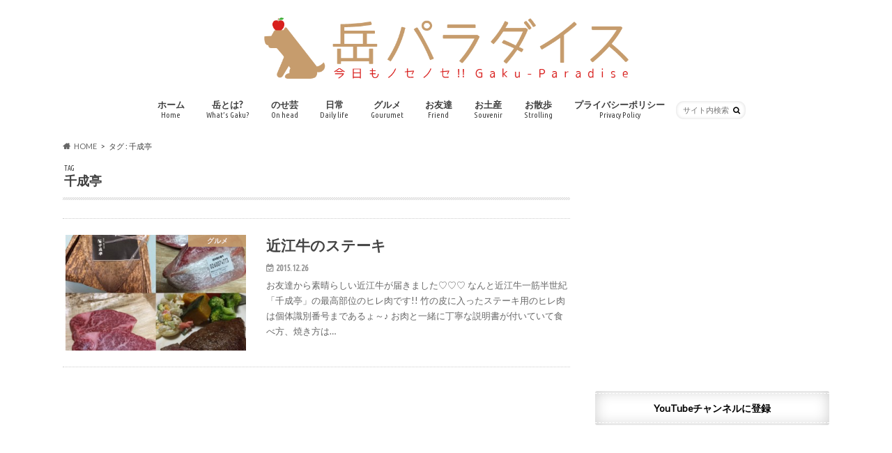

--- FILE ---
content_type: text/html; charset=UTF-8
request_url: https://gakumama.com/archives/tag/%E5%8D%83%E6%88%90%E4%BA%AD
body_size: 13294
content:
<!doctype html>
<html lang="ja">

<head>
<meta charset="utf-8">
<meta http-equiv="X-UA-Compatible" content="IE=edge">
<title>千成亭 | 岳パラダイス</title>
<meta name="HandheldFriendly" content="True">
<meta name="MobileOptimized" content="320">
<meta name="viewport" content="width=device-width, initial-scale=1.0, minimum-scale=1.0, maximum-scale=1.0, user-scalable=no">

<link rel="apple-touch-icon" href="http://gakumama.com/wp-content/uploads/2016/04/名称未設定-1-04.png"><link rel="icon" href="http://gakumama.com/wp-content/uploads/2016/04/名称未設定-1-04.png">
<link rel="pingback" href="https://gakumama.com/xmlrpc.php">

<!--[if IE]>
<link rel="shortcut icon" href="http://gakumama.com/wp-content/uploads/2016/04/名称未設定-1-04.png"><![endif]-->



<meta name='robots' content='max-image-preview:large' />
<link rel='dns-prefetch' href='//widgetlogic.org' />
<link rel='dns-prefetch' href='//ajax.googleapis.com' />
<link rel='dns-prefetch' href='//fonts.googleapis.com' />
<link rel='dns-prefetch' href='//maxcdn.bootstrapcdn.com' />
<link rel="alternate" type="application/rss+xml" title="岳パラダイス &raquo; フィード" href="https://gakumama.com/feed" />
<script type="text/javascript" id="wpp-js" src="https://gakumama.com/wp-content/plugins/wordpress-popular-posts/assets/js/wpp.min.js?ver=7.3.6" data-sampling="0" data-sampling-rate="100" data-api-url="https://gakumama.com/wp-json/wordpress-popular-posts" data-post-id="0" data-token="178dea3d6e" data-lang="0" data-debug="0"></script>
<link rel="alternate" type="application/rss+xml" title="岳パラダイス &raquo; 千成亭 タグのフィード" href="https://gakumama.com/archives/tag/%e5%8d%83%e6%88%90%e4%ba%ad/feed" />
<script type="text/javascript">
/* <![CDATA[ */
window._wpemojiSettings = {"baseUrl":"https:\/\/s.w.org\/images\/core\/emoji\/14.0.0\/72x72\/","ext":".png","svgUrl":"https:\/\/s.w.org\/images\/core\/emoji\/14.0.0\/svg\/","svgExt":".svg","source":{"concatemoji":"https:\/\/gakumama.com\/wp-includes\/js\/wp-emoji-release.min.js"}};
/*! This file is auto-generated */
!function(i,n){var o,s,e;function c(e){try{var t={supportTests:e,timestamp:(new Date).valueOf()};sessionStorage.setItem(o,JSON.stringify(t))}catch(e){}}function p(e,t,n){e.clearRect(0,0,e.canvas.width,e.canvas.height),e.fillText(t,0,0);var t=new Uint32Array(e.getImageData(0,0,e.canvas.width,e.canvas.height).data),r=(e.clearRect(0,0,e.canvas.width,e.canvas.height),e.fillText(n,0,0),new Uint32Array(e.getImageData(0,0,e.canvas.width,e.canvas.height).data));return t.every(function(e,t){return e===r[t]})}function u(e,t,n){switch(t){case"flag":return n(e,"\ud83c\udff3\ufe0f\u200d\u26a7\ufe0f","\ud83c\udff3\ufe0f\u200b\u26a7\ufe0f")?!1:!n(e,"\ud83c\uddfa\ud83c\uddf3","\ud83c\uddfa\u200b\ud83c\uddf3")&&!n(e,"\ud83c\udff4\udb40\udc67\udb40\udc62\udb40\udc65\udb40\udc6e\udb40\udc67\udb40\udc7f","\ud83c\udff4\u200b\udb40\udc67\u200b\udb40\udc62\u200b\udb40\udc65\u200b\udb40\udc6e\u200b\udb40\udc67\u200b\udb40\udc7f");case"emoji":return!n(e,"\ud83e\udef1\ud83c\udffb\u200d\ud83e\udef2\ud83c\udfff","\ud83e\udef1\ud83c\udffb\u200b\ud83e\udef2\ud83c\udfff")}return!1}function f(e,t,n){var r="undefined"!=typeof WorkerGlobalScope&&self instanceof WorkerGlobalScope?new OffscreenCanvas(300,150):i.createElement("canvas"),a=r.getContext("2d",{willReadFrequently:!0}),o=(a.textBaseline="top",a.font="600 32px Arial",{});return e.forEach(function(e){o[e]=t(a,e,n)}),o}function t(e){var t=i.createElement("script");t.src=e,t.defer=!0,i.head.appendChild(t)}"undefined"!=typeof Promise&&(o="wpEmojiSettingsSupports",s=["flag","emoji"],n.supports={everything:!0,everythingExceptFlag:!0},e=new Promise(function(e){i.addEventListener("DOMContentLoaded",e,{once:!0})}),new Promise(function(t){var n=function(){try{var e=JSON.parse(sessionStorage.getItem(o));if("object"==typeof e&&"number"==typeof e.timestamp&&(new Date).valueOf()<e.timestamp+604800&&"object"==typeof e.supportTests)return e.supportTests}catch(e){}return null}();if(!n){if("undefined"!=typeof Worker&&"undefined"!=typeof OffscreenCanvas&&"undefined"!=typeof URL&&URL.createObjectURL&&"undefined"!=typeof Blob)try{var e="postMessage("+f.toString()+"("+[JSON.stringify(s),u.toString(),p.toString()].join(",")+"));",r=new Blob([e],{type:"text/javascript"}),a=new Worker(URL.createObjectURL(r),{name:"wpTestEmojiSupports"});return void(a.onmessage=function(e){c(n=e.data),a.terminate(),t(n)})}catch(e){}c(n=f(s,u,p))}t(n)}).then(function(e){for(var t in e)n.supports[t]=e[t],n.supports.everything=n.supports.everything&&n.supports[t],"flag"!==t&&(n.supports.everythingExceptFlag=n.supports.everythingExceptFlag&&n.supports[t]);n.supports.everythingExceptFlag=n.supports.everythingExceptFlag&&!n.supports.flag,n.DOMReady=!1,n.readyCallback=function(){n.DOMReady=!0}}).then(function(){return e}).then(function(){var e;n.supports.everything||(n.readyCallback(),(e=n.source||{}).concatemoji?t(e.concatemoji):e.wpemoji&&e.twemoji&&(t(e.twemoji),t(e.wpemoji)))}))}((window,document),window._wpemojiSettings);
/* ]]> */
</script>
<style id='wp-emoji-styles-inline-css' type='text/css'>

	img.wp-smiley, img.emoji {
		display: inline !important;
		border: none !important;
		box-shadow: none !important;
		height: 1em !important;
		width: 1em !important;
		margin: 0 0.07em !important;
		vertical-align: -0.1em !important;
		background: none !important;
		padding: 0 !important;
	}
</style>
<link rel='stylesheet' id='wp-block-library-css' href='https://gakumama.com/wp-includes/css/dist/block-library/style.min.css' type='text/css' media='all' />
<link rel='stylesheet' id='block-widget-css' href='https://gakumama.com/wp-content/plugins/widget-logic/block_widget/css/widget.css' type='text/css' media='all' />
<style id='classic-theme-styles-inline-css' type='text/css'>
/*! This file is auto-generated */
.wp-block-button__link{color:#fff;background-color:#32373c;border-radius:9999px;box-shadow:none;text-decoration:none;padding:calc(.667em + 2px) calc(1.333em + 2px);font-size:1.125em}.wp-block-file__button{background:#32373c;color:#fff;text-decoration:none}
</style>
<style id='global-styles-inline-css' type='text/css'>
body{--wp--preset--color--black: #000000;--wp--preset--color--cyan-bluish-gray: #abb8c3;--wp--preset--color--white: #ffffff;--wp--preset--color--pale-pink: #f78da7;--wp--preset--color--vivid-red: #cf2e2e;--wp--preset--color--luminous-vivid-orange: #ff6900;--wp--preset--color--luminous-vivid-amber: #fcb900;--wp--preset--color--light-green-cyan: #7bdcb5;--wp--preset--color--vivid-green-cyan: #00d084;--wp--preset--color--pale-cyan-blue: #8ed1fc;--wp--preset--color--vivid-cyan-blue: #0693e3;--wp--preset--color--vivid-purple: #9b51e0;--wp--preset--gradient--vivid-cyan-blue-to-vivid-purple: linear-gradient(135deg,rgba(6,147,227,1) 0%,rgb(155,81,224) 100%);--wp--preset--gradient--light-green-cyan-to-vivid-green-cyan: linear-gradient(135deg,rgb(122,220,180) 0%,rgb(0,208,130) 100%);--wp--preset--gradient--luminous-vivid-amber-to-luminous-vivid-orange: linear-gradient(135deg,rgba(252,185,0,1) 0%,rgba(255,105,0,1) 100%);--wp--preset--gradient--luminous-vivid-orange-to-vivid-red: linear-gradient(135deg,rgba(255,105,0,1) 0%,rgb(207,46,46) 100%);--wp--preset--gradient--very-light-gray-to-cyan-bluish-gray: linear-gradient(135deg,rgb(238,238,238) 0%,rgb(169,184,195) 100%);--wp--preset--gradient--cool-to-warm-spectrum: linear-gradient(135deg,rgb(74,234,220) 0%,rgb(151,120,209) 20%,rgb(207,42,186) 40%,rgb(238,44,130) 60%,rgb(251,105,98) 80%,rgb(254,248,76) 100%);--wp--preset--gradient--blush-light-purple: linear-gradient(135deg,rgb(255,206,236) 0%,rgb(152,150,240) 100%);--wp--preset--gradient--blush-bordeaux: linear-gradient(135deg,rgb(254,205,165) 0%,rgb(254,45,45) 50%,rgb(107,0,62) 100%);--wp--preset--gradient--luminous-dusk: linear-gradient(135deg,rgb(255,203,112) 0%,rgb(199,81,192) 50%,rgb(65,88,208) 100%);--wp--preset--gradient--pale-ocean: linear-gradient(135deg,rgb(255,245,203) 0%,rgb(182,227,212) 50%,rgb(51,167,181) 100%);--wp--preset--gradient--electric-grass: linear-gradient(135deg,rgb(202,248,128) 0%,rgb(113,206,126) 100%);--wp--preset--gradient--midnight: linear-gradient(135deg,rgb(2,3,129) 0%,rgb(40,116,252) 100%);--wp--preset--font-size--small: 13px;--wp--preset--font-size--medium: 20px;--wp--preset--font-size--large: 36px;--wp--preset--font-size--x-large: 42px;--wp--preset--spacing--20: 0.44rem;--wp--preset--spacing--30: 0.67rem;--wp--preset--spacing--40: 1rem;--wp--preset--spacing--50: 1.5rem;--wp--preset--spacing--60: 2.25rem;--wp--preset--spacing--70: 3.38rem;--wp--preset--spacing--80: 5.06rem;--wp--preset--shadow--natural: 6px 6px 9px rgba(0, 0, 0, 0.2);--wp--preset--shadow--deep: 12px 12px 50px rgba(0, 0, 0, 0.4);--wp--preset--shadow--sharp: 6px 6px 0px rgba(0, 0, 0, 0.2);--wp--preset--shadow--outlined: 6px 6px 0px -3px rgba(255, 255, 255, 1), 6px 6px rgba(0, 0, 0, 1);--wp--preset--shadow--crisp: 6px 6px 0px rgba(0, 0, 0, 1);}:where(.is-layout-flex){gap: 0.5em;}:where(.is-layout-grid){gap: 0.5em;}body .is-layout-flow > .alignleft{float: left;margin-inline-start: 0;margin-inline-end: 2em;}body .is-layout-flow > .alignright{float: right;margin-inline-start: 2em;margin-inline-end: 0;}body .is-layout-flow > .aligncenter{margin-left: auto !important;margin-right: auto !important;}body .is-layout-constrained > .alignleft{float: left;margin-inline-start: 0;margin-inline-end: 2em;}body .is-layout-constrained > .alignright{float: right;margin-inline-start: 2em;margin-inline-end: 0;}body .is-layout-constrained > .aligncenter{margin-left: auto !important;margin-right: auto !important;}body .is-layout-constrained > :where(:not(.alignleft):not(.alignright):not(.alignfull)){max-width: var(--wp--style--global--content-size);margin-left: auto !important;margin-right: auto !important;}body .is-layout-constrained > .alignwide{max-width: var(--wp--style--global--wide-size);}body .is-layout-flex{display: flex;}body .is-layout-flex{flex-wrap: wrap;align-items: center;}body .is-layout-flex > *{margin: 0;}body .is-layout-grid{display: grid;}body .is-layout-grid > *{margin: 0;}:where(.wp-block-columns.is-layout-flex){gap: 2em;}:where(.wp-block-columns.is-layout-grid){gap: 2em;}:where(.wp-block-post-template.is-layout-flex){gap: 1.25em;}:where(.wp-block-post-template.is-layout-grid){gap: 1.25em;}.has-black-color{color: var(--wp--preset--color--black) !important;}.has-cyan-bluish-gray-color{color: var(--wp--preset--color--cyan-bluish-gray) !important;}.has-white-color{color: var(--wp--preset--color--white) !important;}.has-pale-pink-color{color: var(--wp--preset--color--pale-pink) !important;}.has-vivid-red-color{color: var(--wp--preset--color--vivid-red) !important;}.has-luminous-vivid-orange-color{color: var(--wp--preset--color--luminous-vivid-orange) !important;}.has-luminous-vivid-amber-color{color: var(--wp--preset--color--luminous-vivid-amber) !important;}.has-light-green-cyan-color{color: var(--wp--preset--color--light-green-cyan) !important;}.has-vivid-green-cyan-color{color: var(--wp--preset--color--vivid-green-cyan) !important;}.has-pale-cyan-blue-color{color: var(--wp--preset--color--pale-cyan-blue) !important;}.has-vivid-cyan-blue-color{color: var(--wp--preset--color--vivid-cyan-blue) !important;}.has-vivid-purple-color{color: var(--wp--preset--color--vivid-purple) !important;}.has-black-background-color{background-color: var(--wp--preset--color--black) !important;}.has-cyan-bluish-gray-background-color{background-color: var(--wp--preset--color--cyan-bluish-gray) !important;}.has-white-background-color{background-color: var(--wp--preset--color--white) !important;}.has-pale-pink-background-color{background-color: var(--wp--preset--color--pale-pink) !important;}.has-vivid-red-background-color{background-color: var(--wp--preset--color--vivid-red) !important;}.has-luminous-vivid-orange-background-color{background-color: var(--wp--preset--color--luminous-vivid-orange) !important;}.has-luminous-vivid-amber-background-color{background-color: var(--wp--preset--color--luminous-vivid-amber) !important;}.has-light-green-cyan-background-color{background-color: var(--wp--preset--color--light-green-cyan) !important;}.has-vivid-green-cyan-background-color{background-color: var(--wp--preset--color--vivid-green-cyan) !important;}.has-pale-cyan-blue-background-color{background-color: var(--wp--preset--color--pale-cyan-blue) !important;}.has-vivid-cyan-blue-background-color{background-color: var(--wp--preset--color--vivid-cyan-blue) !important;}.has-vivid-purple-background-color{background-color: var(--wp--preset--color--vivid-purple) !important;}.has-black-border-color{border-color: var(--wp--preset--color--black) !important;}.has-cyan-bluish-gray-border-color{border-color: var(--wp--preset--color--cyan-bluish-gray) !important;}.has-white-border-color{border-color: var(--wp--preset--color--white) !important;}.has-pale-pink-border-color{border-color: var(--wp--preset--color--pale-pink) !important;}.has-vivid-red-border-color{border-color: var(--wp--preset--color--vivid-red) !important;}.has-luminous-vivid-orange-border-color{border-color: var(--wp--preset--color--luminous-vivid-orange) !important;}.has-luminous-vivid-amber-border-color{border-color: var(--wp--preset--color--luminous-vivid-amber) !important;}.has-light-green-cyan-border-color{border-color: var(--wp--preset--color--light-green-cyan) !important;}.has-vivid-green-cyan-border-color{border-color: var(--wp--preset--color--vivid-green-cyan) !important;}.has-pale-cyan-blue-border-color{border-color: var(--wp--preset--color--pale-cyan-blue) !important;}.has-vivid-cyan-blue-border-color{border-color: var(--wp--preset--color--vivid-cyan-blue) !important;}.has-vivid-purple-border-color{border-color: var(--wp--preset--color--vivid-purple) !important;}.has-vivid-cyan-blue-to-vivid-purple-gradient-background{background: var(--wp--preset--gradient--vivid-cyan-blue-to-vivid-purple) !important;}.has-light-green-cyan-to-vivid-green-cyan-gradient-background{background: var(--wp--preset--gradient--light-green-cyan-to-vivid-green-cyan) !important;}.has-luminous-vivid-amber-to-luminous-vivid-orange-gradient-background{background: var(--wp--preset--gradient--luminous-vivid-amber-to-luminous-vivid-orange) !important;}.has-luminous-vivid-orange-to-vivid-red-gradient-background{background: var(--wp--preset--gradient--luminous-vivid-orange-to-vivid-red) !important;}.has-very-light-gray-to-cyan-bluish-gray-gradient-background{background: var(--wp--preset--gradient--very-light-gray-to-cyan-bluish-gray) !important;}.has-cool-to-warm-spectrum-gradient-background{background: var(--wp--preset--gradient--cool-to-warm-spectrum) !important;}.has-blush-light-purple-gradient-background{background: var(--wp--preset--gradient--blush-light-purple) !important;}.has-blush-bordeaux-gradient-background{background: var(--wp--preset--gradient--blush-bordeaux) !important;}.has-luminous-dusk-gradient-background{background: var(--wp--preset--gradient--luminous-dusk) !important;}.has-pale-ocean-gradient-background{background: var(--wp--preset--gradient--pale-ocean) !important;}.has-electric-grass-gradient-background{background: var(--wp--preset--gradient--electric-grass) !important;}.has-midnight-gradient-background{background: var(--wp--preset--gradient--midnight) !important;}.has-small-font-size{font-size: var(--wp--preset--font-size--small) !important;}.has-medium-font-size{font-size: var(--wp--preset--font-size--medium) !important;}.has-large-font-size{font-size: var(--wp--preset--font-size--large) !important;}.has-x-large-font-size{font-size: var(--wp--preset--font-size--x-large) !important;}
.wp-block-navigation a:where(:not(.wp-element-button)){color: inherit;}
:where(.wp-block-post-template.is-layout-flex){gap: 1.25em;}:where(.wp-block-post-template.is-layout-grid){gap: 1.25em;}
:where(.wp-block-columns.is-layout-flex){gap: 2em;}:where(.wp-block-columns.is-layout-grid){gap: 2em;}
.wp-block-pullquote{font-size: 1.5em;line-height: 1.6;}
</style>
<link rel='stylesheet' id='wordpress-popular-posts-css-css' href='https://gakumama.com/wp-content/plugins/wordpress-popular-posts/assets/css/wpp.css' type='text/css' media='all' />
<link rel='stylesheet' id='style-css' href='https://gakumama.com/wp-content/themes/hummingbird/style.css' type='text/css' media='all' />
<link rel='stylesheet' id='shortcode-css' href='https://gakumama.com/wp-content/themes/hummingbird/library/css/shortcode.css' type='text/css' media='all' />
<link rel='stylesheet' id='gf_Ubuntu-css' href='//fonts.googleapis.com/css?family=Ubuntu+Condensed' type='text/css' media='all' />
<link rel='stylesheet' id='gf_Lato-css' href='//fonts.googleapis.com/css?family=Lato' type='text/css' media='all' />
<link rel='stylesheet' id='fontawesome-css' href='//maxcdn.bootstrapcdn.com/font-awesome/4.6.0/css/font-awesome.min.css' type='text/css' media='all' />
<link rel='stylesheet' id='cyclone-template-style-dark-0-css' href='https://gakumama.com/wp-content/plugins/cyclone-slider-2/templates/dark/style.css' type='text/css' media='all' />
<link rel='stylesheet' id='cyclone-template-style-default-0-css' href='https://gakumama.com/wp-content/plugins/cyclone-slider-2/templates/default/style.css' type='text/css' media='all' />
<link rel='stylesheet' id='cyclone-template-style-standard-0-css' href='https://gakumama.com/wp-content/plugins/cyclone-slider-2/templates/standard/style.css' type='text/css' media='all' />
<link rel='stylesheet' id='cyclone-template-style-thumbnails-0-css' href='https://gakumama.com/wp-content/plugins/cyclone-slider-2/templates/thumbnails/style.css' type='text/css' media='all' />
<link rel='stylesheet' id='chld_thm_cfg_child-css' href='https://gakumama.com/wp-content/themes/hummingbird-child/style.css' type='text/css' media='all' />
<script type="text/javascript" src="//ajax.googleapis.com/ajax/libs/jquery/1.12.4/jquery.min.js" id="jquery-js"></script>
<script type="text/javascript" src="https://gakumama.com/wp-content/plugins/cyclone-slider-2/libs/cycle2/jquery.cycle2.min.js" id="jquery-cycle2-js"></script>
<script type="text/javascript" src="https://gakumama.com/wp-content/plugins/cyclone-slider-2/libs/cycle2/jquery.cycle2.carousel.min.js" id="jquery-cycle2-carousel-js"></script>
<script type="text/javascript" src="https://gakumama.com/wp-content/plugins/cyclone-slider-2/libs/cycle2/jquery.cycle2.swipe.min.js" id="jquery-cycle2-swipe-js"></script>
<script type="text/javascript" src="https://gakumama.com/wp-content/plugins/cyclone-slider-2/libs/cycle2/jquery.cycle2.tile.min.js" id="jquery-cycle2-tile-js"></script>
<script type="text/javascript" src="https://gakumama.com/wp-content/plugins/cyclone-slider-2/libs/cycle2/jquery.cycle2.video.min.js" id="jquery-cycle2-video-js"></script>
<script type="text/javascript" src="https://gakumama.com/wp-content/plugins/cyclone-slider-2/templates/dark/script.js" id="cyclone-template-script-dark-0-js"></script>
<script type="text/javascript" src="https://gakumama.com/wp-content/plugins/cyclone-slider-2/templates/thumbnails/script.js" id="cyclone-template-script-thumbnails-0-js"></script>
<script type="text/javascript" src="https://gakumama.com/wp-content/plugins/cyclone-slider-2/js/client.js" id="cyclone-client-js"></script>
<link rel="https://api.w.org/" href="https://gakumama.com/wp-json/" /><link rel="alternate" type="application/json" href="https://gakumama.com/wp-json/wp/v2/tags/130" />            <style id="wpp-loading-animation-styles">@-webkit-keyframes bgslide{from{background-position-x:0}to{background-position-x:-200%}}@keyframes bgslide{from{background-position-x:0}to{background-position-x:-200%}}.wpp-widget-block-placeholder,.wpp-shortcode-placeholder{margin:0 auto;width:60px;height:3px;background:#dd3737;background:linear-gradient(90deg,#dd3737 0%,#571313 10%,#dd3737 100%);background-size:200% auto;border-radius:3px;-webkit-animation:bgslide 1s infinite linear;animation:bgslide 1s infinite linear}</style>
            <style type="text/css">
body{color: #3E3E3E;}
a{color: #c69c6d;}
a:hover{color: #8c6239;}
#main article footer .post-categories li a,#main article footer .tags a{  background: #c69c6d;  border:1px solid #c69c6d;}
#main article footer .tags a{color:#c69c6d; background: none;}
#main article footer .post-categories li a:hover,#main article footer .tags a:hover{ background:#8c6239;  border-color:#8c6239;}
input[type="text"],input[type="password"],input[type="datetime"],input[type="datetime-local"],input[type="date"],input[type="month"],input[type="time"],input[type="week"],input[type="number"],input[type="email"],input[type="url"],input[type="search"],input[type="tel"],input[type="color"],select,textarea,.field { background-color: #FFFFFF;}
/*ヘッダー*/
.header{background: #ffffff; color: #ffffff;}
#logo a,.nav li a,.nav_btn{color: #3e3e3e;}
#logo a:hover,.nav li a:hover{color:#c69c6d;}
@media only screen and (min-width: 768px) {
.nav ul {background: #3e3e3e;}
.nav li ul.sub-menu li a{color: #c69c6d;}
}
/*メインエリア*/
.widgettitle {background: #ffffff; color:  #ffffff;}
.widget li a:after{color: #ffffff!important;}
/* 投稿ページ */
.entry-content h2{background: #c69c6d;}
.entry-content h3{border-color: #c69c6d;}
.entry-content ul li:before{ background: #c69c6d;}
.entry-content ol li:before{ background: #c69c6d;}
/* カテゴリーラベル */
.post-list-card .post-list .eyecatch .cat-name,.top-post-list .post-list .eyecatch .cat-name,.byline .cat-name,.single .authorbox .author-newpost li .cat-name,.related-box li .cat-name,#top_carousel .cat-name{background: #c69c6d; color:  #ffffff;}
/* CTA */
.cta-inner{ background: #3e3e3e;}
/* ボタンの色 */
.btn-wrap a{background: #c69c6d;border: 1px solid #c69c6d;}
.btn-wrap a:hover{background: #8c6239;}
.btn-wrap.simple a{border:1px solid #c69c6d;color:#c69c6d;}
.btn-wrap.simple a:hover{background:#c69c6d;}
.readmore a{border:1px solid #c69c6d;color:#c69c6d;}
.readmore a:hover{background:#c69c6d;color:#fff;}
/* サイドバー */
.widget a{text-decoration:none; color:#666666;}
.widget a:hover{color:#c69c6d;}
/*フッター*/
#footer-top{background-color: #3e3e3e; color: #ffffff;}
.footer a,#footer-top a{color: #c69c6d;}
#footer-top .widgettitle{color: #ffffff;}
.footer {background-color: #3e3e3e;color: #ffffff;}
.footer-links li:before{ color: #ffffff;}
/* ページネーション */
.pagination a, .pagination span,.page-links a{border-color: #c69c6d; color: #c69c6d;}
.pagination .current,.pagination .current:hover,.page-links ul > li > span{background-color: #c69c6d; border-color: #c69c6d;}
.pagination a:hover, .pagination a:focus,.page-links a:hover, .page-links a:focus{background-color: #c69c6d; color: #fff;}
/* OTHER */
ul.wpp-list li a:before{background: #ffffff;color: #ffffff;}
.blue-btn, .comment-reply-link, #submit { background-color: #c69c6d; }
.blue-btn:hover, .comment-reply-link:hover, #submit:hover, .blue-btn:focus, .comment-reply-link:focus, #submit:focus {background-color: #8c6239; }
</style>
		<style type="text/css" id="wp-custom-css">
			.widgettitle {
	color:#000;
}
ul.wpp-list li a:before {
	background:#000 !important;
	color:#fff !important;
}		</style>
		</head>

<body class="archive tag tag-130">

<div id="container" class=" ">

<header class="header headercenter" role="banner">
<div id="inner-header" class="wrap cf">
<p class="site_description"></p><div id="logo" class="gf">
				<p class="h1 img"><a href="https://gakumama.com" rel="nofollow"><img src="http://gakumama.com/wp-content/uploads/2016/04/名称未設定-1-03-1.png" alt="岳パラダイス"></a></p>
	</div>

<nav id="g_nav" role="navigation">
<form role="search" method="get" id="searchform" class="searchform" action="https://gakumama.com/">
<div>
<label for="s" class="screen-reader-text"></label>
<input type="search" id="s" name="s" value="" placeholder="サイト内検索" /><button type="submit" id="searchsubmit" ><i class="fa fa-search"></i></button>
</div>
</form>
<ul id="menu-top" class="nav top-nav cf"><li id="menu-item-396" class="menu-item menu-item-type-custom menu-item-object-custom menu-item-home menu-item-396"><a href="https://gakumama.com/">ホーム<span class="gf">Home</span></a></li>
<li id="menu-item-395" class="menu-item menu-item-type-taxonomy menu-item-object-category menu-item-395"><a href="https://gakumama.com/archives/category/whats-gaku">岳とは?<span class="gf">What’s Gaku?</span></a></li>
<li id="menu-item-391" class="menu-item menu-item-type-taxonomy menu-item-object-category menu-item-391"><a href="https://gakumama.com/archives/category/on-head">のせ芸<span class="gf">On head</span></a></li>
<li id="menu-item-389" class="menu-item menu-item-type-taxonomy menu-item-object-category menu-item-389"><a href="https://gakumama.com/archives/category/daily-life">日常<span class="gf">Daily life</span></a></li>
<li id="menu-item-390" class="menu-item menu-item-type-taxonomy menu-item-object-category menu-item-390"><a href="https://gakumama.com/archives/category/gourumet">グルメ<span class="gf">Gourumet</span></a></li>
<li id="menu-item-392" class="menu-item menu-item-type-taxonomy menu-item-object-category menu-item-392"><a href="https://gakumama.com/archives/category/friend">お友達<span class="gf">Friend</span></a></li>
<li id="menu-item-393" class="menu-item menu-item-type-taxonomy menu-item-object-category menu-item-393"><a href="https://gakumama.com/archives/category/sourvenir">お土産<span class="gf">Souvenir</span></a></li>
<li id="menu-item-394" class="menu-item menu-item-type-taxonomy menu-item-object-category menu-item-394"><a href="https://gakumama.com/archives/category/on-strolling">お散歩<span class="gf">Strolling</span></a></li>
<li id="menu-item-811" class="menu-item menu-item-type-post_type menu-item-object-page menu-item-811"><a href="https://gakumama.com/policy">プライバシーポリシー<span class="gf">Privacy Policy</span></a></li>
</ul></nav>
<button id="drawerBtn" class="nav_btn"></button>
<script type="text/javascript">
jQuery(function( $ ){
var menu = $('#g_nav'),
    menuBtn = $('#drawerBtn'),
    body = $(document.body),     
    menuWidth = menu.outerWidth();                
     
    menuBtn.on('click', function(){
    body.toggleClass('open');
        if(body.hasClass('open')){
            body.animate({'left' : menuWidth }, 300);            
            menu.animate({'left' : 0 }, 300);                    
        } else {
            menu.animate({'left' : -menuWidth }, 300);
            body.animate({'left' : 0 }, 300);            
        }             
    });
});    
</script>

</div>
</header>
<div id="breadcrumb" class="breadcrumb inner wrap cf"><ul itemscope itemtype="http://schema.org/BreadcrumbList"><li itemprop="itemListElement" itemscope itemtype="http://schema.org/ListItem" class="bc_homelink"><a itemprop="item" href="https://gakumama.com/"><span itemprop="name">HOME</span></a><meta itemprop="position" content="1" /></li><li itemprop="itemListElement" itemscope itemtype="http://schema.org/ListItem"><span itemprop="name">タグ : 千成亭</span><meta itemprop="position" content="2" /></li></ul></div><div id="content">
<div id="inner-content" class="wrap cf">
<main id="main" class="m-all t-all d-5of7 cf" role="main">
<div class="archivettl">
<h1 class="archive-title h2">
<span class="gf">TAG</span> 千成亭</h1>
</div>

		<div class="top-post-list">


<article class="post-list animated fadeInUp" role="article">
<a href="https://gakumama.com/archives/185" rel="bookmark" title="近江牛のステーキ" class="cf">


<figure class="eyecatch">
<img width="360" height="230" src="https://gakumama.com/wp-content/uploads/2015/12/2015122601-360x230.jpg" class="attachment-home-thum size-home-thum wp-post-image" alt="" decoding="async" fetchpriority="high" /><span class="cat-name cat-id-4">グルメ</span>
</figure>

<section class="entry-content">
<h1 class="h2 entry-title">近江牛のステーキ</h1>

<p class="byline entry-meta vcard">
<span class="date gf updated">2015.12.26</span>
<span class="author" style="display: none;">kazu3</span>
</p>

<div class="description"><p>お友達から素晴らしい近江牛が届きました♡♡♡ なんと近江牛一筋半世紀「千成亭」の最高部位のヒレ肉です!! 竹の皮に入ったステーキ用のヒレ肉は個体識別番号まであるょ～♪ お肉と一緒に丁寧な説明書が付いていて食べ方、焼き方は&#8230;</p>
</div>

</section>
</a>
</article>



</div>	
<nav class="pagination cf"></nav>

</main>
<div id="sidebar1" class="sidebar m-all t-all d-2of7 last-col cf" role="complementary">

<div class="add">
<div id="custom_html-4" class="widget_text widget widget_custom_html"><div class="textwidget custom-html-widget"><script async src="https://pagead2.googlesyndication.com/pagead/js/adsbygoogle.js"></script>
<!-- 岳パラダイスサイドバー(PC) -->
<ins class="adsbygoogle"
     style="display:inline-block;width:336px;height:280px"
     data-ad-client="ca-pub-4161980756016930"
     data-ad-slot="5838201458"></ins>
<script>
     (adsbygoogle = window.adsbygoogle || []).push({});
</script></div></div><div id="custom_html-2" class="widget_text widget widget_custom_html"><h4 class="widgettitle"><span>YouTubeチャンネルに登録</span></h4><div class="textwidget custom-html-widget"><script src="https://apis.google.com/js/platform.js"></script>
<div class="g-ytsubscribe" data-channelid="UC2_Ev72DsMTKOqEQUeVMMTw" data-layout="full" data-count="default"></div></div></div></div>



<div id="text-8" class="widget widget_text">			<div class="textwidget"><CENTER><div id="fb-root"></div>
<script>(function(d, s, id) {
  var js, fjs = d.getElementsByTagName(s)[0];
  if (d.getElementById(id)) return;
  js = d.createElement(s); js.id = id;
  js.src = "//connect.facebook.net/ja_JP/sdk.js#xfbml=1&version=v2.6&appId=330408947074574";
  fjs.parentNode.insertBefore(js, fjs);
}(document, 'script', 'facebook-jssdk'));</script>

<div class="fb-page" data-href="https://www.facebook.com/&#x5cb3;&#x30d1;&#x30e9;&#x30c0;&#x30a4;&#x30b9;-1685098675086928/" data-small-header="false" data-adapt-container-width="true" data-hide-cover="false" data-show-facepile="true"></div></CENTER></div>
		</div>
<div id="wpp-3" class="widget popular-posts">

</div>
<div id="text-16" class="widget widget_text">			<div class="textwidget"><CENTER><script async src="//pagead2.googlesyndication.com/pagead/js/adsbygoogle.js"></script>
<!-- 岳パラ_レスポトップサイド下 -->
<ins class="adsbygoogle"
     style="display:block"
     data-ad-client="ca-pub-4161980756016930"
     data-ad-slot="3004369000"
     data-ad-format="auto"></ins>
<script>
(adsbygoogle = window.adsbygoogle || []).push({});
</script></CENTER></div>
		</div><div id="categories-2" class="widget widget_categories"><h4 class="widgettitle"><span>カテゴリー</span></h4>
			<ul>
					<li class="cat-item cat-item-3"><a href="https://gakumama.com/archives/category/on-strolling">お散歩</a>
</li>
	<li class="cat-item cat-item-4"><a href="https://gakumama.com/archives/category/gourumet">グルメ</a>
</li>
	<li class="cat-item cat-item-5"><a href="https://gakumama.com/archives/category/friend">お友達</a>
</li>
	<li class="cat-item cat-item-6"><a href="https://gakumama.com/archives/category/sourvenir">お土産</a>
</li>
	<li class="cat-item cat-item-7"><a href="https://gakumama.com/archives/category/daily-life">日常</a>
</li>
	<li class="cat-item cat-item-28"><a href="https://gakumama.com/archives/category/whats-gaku">岳とは?</a>
</li>
	<li class="cat-item cat-item-314"><a href="https://gakumama.com/archives/category/%e5%af%85%e6%ac%a1%e6%9c%97">寅次朗</a>
</li>
	<li class="cat-item cat-item-315"><a href="https://gakumama.com/archives/category/%e6%9f%b4%e7%8a%ac">柴犬</a>
</li>
	<li class="cat-item cat-item-316"><a href="https://gakumama.com/archives/category/%e8%8c%b6%e3%83%88%e3%83%a9">茶トラ</a>
</li>
	<li class="cat-item cat-item-317"><a href="https://gakumama.com/archives/category/%e6%9f%b4%e7%8a%ac%e5%b2%b3">柴犬岳</a>
</li>
	<li class="cat-item cat-item-322"><a href="https://gakumama.com/archives/category/%e5%b2%b3%e3%81%ae%e6%97%85">岳の旅</a>
</li>
	<li class="cat-item cat-item-336"><a href="https://gakumama.com/archives/category/%e3%82%ad%e3%82%b8%e3%83%88%e3%83%a9">キジトラ</a>
</li>
	<li class="cat-item cat-item-337"><a href="https://gakumama.com/archives/category/%e3%83%aa%e3%83%b3%e3%83%aa%e3%83%b3">リンリン</a>
</li>
	<li class="cat-item cat-item-338"><a href="https://gakumama.com/archives/category/%e3%82%b8%e3%83%a3%e3%83%91%e3%83%8b%e3%83%bc%e3%82%ba%e3%83%9c%e3%83%96%e3%83%86%e3%82%a4%e3%83%ab">ジャパニーズボブテイル</a>
</li>
	<li class="cat-item cat-item-1"><a href="https://gakumama.com/archives/category/%e6%9c%aa%e5%88%86%e9%a1%9e">未分類</a>
</li>
	<li class="cat-item cat-item-2"><a href="https://gakumama.com/archives/category/on-head">のせ芸</a>
</li>
			</ul>

			</div>
<div id="scrollfix" class="add cf">
        <div id="newentryimagewidget-2" class="widget widget_newentryimagewidget">            <h4 class="widgettitle"><span>最新の投稿</span></h4>			<ul>
												<li>
			<a class="cf" href="https://gakumama.com/archives/941" title="『簡単手作り犬おやつレシピ』自家製ジャーキーで余った鶏胸肉の皮で作る絶品＜鶏皮カイワレ編＞">
						<figure class="eyecatch">
			<img width="360" height="230" src="https://gakumama.com/wp-content/uploads/2020/06/IMG_8607-2-360x230.jpg" class="attachment-home-thum size-home-thum wp-post-image" alt="" decoding="async" loading="lazy" />			</figure>
						『簡単手作り犬おやつレシピ』自家製ジャーキーで余った鶏胸肉の皮で作る絶品＜鶏皮カイワレ編＞			<span class="date gf">2020.06.08</span>
			</a>
			</li>
						<li>
			<a class="cf" href="https://gakumama.com/archives/926" title="『簡単手作り犬おやつレシピ』自家製ジャーキーで余った鶏胸肉で作る絶品＜若鶏の酒蒸し編＞">
						<figure class="eyecatch">
			<img width="360" height="230" src="https://gakumama.com/wp-content/uploads/2020/06/IMG_8254-360x230.jpg" class="attachment-home-thum size-home-thum wp-post-image" alt="" decoding="async" loading="lazy" />			</figure>
						『簡単手作り犬おやつレシピ』自家製ジャーキーで余った鶏胸肉で作る絶品＜若鶏の酒蒸し編＞			<span class="date gf">2020.06.04</span>
			</a>
			</li>
						<li>
			<a class="cf" href="https://gakumama.com/archives/923" title="『簡単手作り犬おやつレシピ』自家製ジャーキー編">
						<figure class="eyecatch">
			<img width="360" height="230" src="https://gakumama.com/wp-content/uploads/2020/06/IMG_2118-360x230.jpg" class="attachment-home-thum size-home-thum wp-post-image" alt="" decoding="async" loading="lazy" />			</figure>
						『簡単手作り犬おやつレシピ』自家製ジャーキー編			<span class="date gf">2020.06.02</span>
			</a>
			</li>
						<li>
			<a class="cf" href="https://gakumama.com/archives/919" title="Shibainu &#038; Gingercat&#038; browntabby Each morning☀️">
						<figure class="eyecatch">
			<img width="360" height="230" src="https://gakumama.com/wp-content/uploads/2020/05/IMG_7882-360x230.jpg" class="attachment-home-thum size-home-thum wp-post-image" alt="" decoding="async" loading="lazy" />			</figure>
						Shibainu &#038; Gingercat&#038; browntabby Each morning☀️			<span class="date gf">2020.05.24</span>
			</a>
			</li>
						<li>
			<a class="cf" href="https://gakumama.com/archives/914" title="Shibainu &#038; Gingercat 家族になった翌日の寅次朗と見守る岳U^ｪ^U">
						<figure class="eyecatch">
			<img width="360" height="230" src="https://gakumama.com/wp-content/uploads/2020/05/IMG_7842-360x230.jpg" class="attachment-home-thum size-home-thum wp-post-image" alt="" decoding="async" loading="lazy" />			</figure>
						Shibainu &#038; Gingercat 家族になった翌日の寅次朗と見守る岳U^ｪ^U			<span class="date gf">2020.05.22</span>
			</a>
			</li>
									</ul>
        </div>        <div id="search-2" class="widget widget_search"><form role="search" method="get" id="searchform" class="searchform" action="https://gakumama.com/">
<div>
<label for="s" class="screen-reader-text"></label>
<input type="search" id="s" name="s" value="" placeholder="サイト内検索" /><button type="submit" id="searchsubmit" ><i class="fa fa-search"></i></button>
</div>
</form></div></div>

</div></div>
</div>
<div id="page-top">
	<a href="#header" title="ページトップへ"><i class="fa fa-chevron-up"></i></a>
</div>
<div id="footer-top" class="wow animated fadeIn cf">
	<div class="inner wrap">
					<div class="m-all t-1of2 d-1of3">
			<div id="categories-3" class="widget footerwidget widget_categories"><h4 class="widgettitle"><span>カテゴリー</span></h4><form action="https://gakumama.com" method="get"><label class="screen-reader-text" for="cat">カテゴリー</label><select  name='cat' id='cat' class='postform'>
	<option value='-1'>カテゴリーを選択</option>
	<option class="level-0" value="316">茶トラ</option>
	<option class="level-0" value="317">柴犬岳</option>
	<option class="level-0" value="322">岳の旅</option>
	<option class="level-0" value="336">キジトラ</option>
	<option class="level-0" value="337">リンリン</option>
	<option class="level-0" value="338">ジャパニーズボブテイル</option>
	<option class="level-0" value="1">未分類</option>
	<option class="level-0" value="2">のせ芸</option>
	<option class="level-0" value="3">お散歩</option>
	<option class="level-0" value="4">グルメ</option>
	<option class="level-0" value="5">お友達</option>
	<option class="level-0" value="6">お土産</option>
	<option class="level-0" value="7">日常</option>
	<option class="level-0" value="28">岳とは?</option>
	<option class="level-0" value="314">寅次朗</option>
	<option class="level-0" value="315">柴犬</option>
</select>
</form><script type="text/javascript">
/* <![CDATA[ */

(function() {
	var dropdown = document.getElementById( "cat" );
	function onCatChange() {
		if ( dropdown.options[ dropdown.selectedIndex ].value > 0 ) {
			dropdown.parentNode.submit();
		}
	}
	dropdown.onchange = onCatChange;
})();

/* ]]> */
</script>
</div><div id="archives-2" class="widget footerwidget widget_archive"><h4 class="widgettitle"><span>アーカイブ</span></h4>		<label class="screen-reader-text" for="archives-dropdown-2">アーカイブ</label>
		<select id="archives-dropdown-2" name="archive-dropdown">
			
			<option value="">月を選択</option>
				<option value='https://gakumama.com/archives/date/2020/06'> 2020年6月 </option>
	<option value='https://gakumama.com/archives/date/2020/05'> 2020年5月 </option>
	<option value='https://gakumama.com/archives/date/2017/04'> 2017年4月 </option>
	<option value='https://gakumama.com/archives/date/2016/10'> 2016年10月 </option>
	<option value='https://gakumama.com/archives/date/2016/09'> 2016年9月 </option>
	<option value='https://gakumama.com/archives/date/2016/08'> 2016年8月 </option>
	<option value='https://gakumama.com/archives/date/2016/07'> 2016年7月 </option>
	<option value='https://gakumama.com/archives/date/2016/06'> 2016年6月 </option>
	<option value='https://gakumama.com/archives/date/2016/05'> 2016年5月 </option>
	<option value='https://gakumama.com/archives/date/2016/04'> 2016年4月 </option>
	<option value='https://gakumama.com/archives/date/2016/03'> 2016年3月 </option>
	<option value='https://gakumama.com/archives/date/2016/02'> 2016年2月 </option>
	<option value='https://gakumama.com/archives/date/2016/01'> 2016年1月 </option>
	<option value='https://gakumama.com/archives/date/2015/12'> 2015年12月 </option>
	<option value='https://gakumama.com/archives/date/2015/11'> 2015年11月 </option>
	<option value='https://gakumama.com/archives/date/2015/10'> 2015年10月 </option>
	<option value='https://gakumama.com/archives/date/2015/09'> 2015年9月 </option>
	<option value='https://gakumama.com/archives/date/2015/08'> 2015年8月 </option>

		</select>

			<script type="text/javascript">
/* <![CDATA[ */

(function() {
	var dropdown = document.getElementById( "archives-dropdown-2" );
	function onSelectChange() {
		if ( dropdown.options[ dropdown.selectedIndex ].value !== '' ) {
			document.location.href = this.options[ this.selectedIndex ].value;
		}
	}
	dropdown.onchange = onSelectChange;
})();

/* ]]> */
</script>
</div><div id="tag_cloud-2" class="widget footerwidget widget_tag_cloud"><h4 class="widgettitle"><span>タグ</span></h4><div class="tagcloud"><a href="https://gakumama.com/archives/tag/100%ef%bc%85%e6%ba%90%e6%b3%89%e6%8e%9b%e3%81%91%e6%b5%81%e3%81%97" class="tag-cloud-link tag-link-197 tag-link-position-1" style="font-size: 8pt;" aria-label="100％源泉掛け流し (1個の項目)">100％源泉掛け流し</a>
<a href="https://gakumama.com/archives/tag/hawaiian-king" class="tag-cloud-link tag-link-36 tag-link-position-2" style="font-size: 8pt;" aria-label="HAWAIIAN KING (1個の項目)">HAWAIIAN KING</a>
<a href="https://gakumama.com/archives/tag/keio%e5%be%a1%e5%b2%b3%e7%99%bb%e5%b1%b1%e9%89%84%e9%81%93" class="tag-cloud-link tag-link-261 tag-link-position-3" style="font-size: 8pt;" aria-label="KEIO御岳登山鉄道 (1個の項目)">KEIO御岳登山鉄道</a>
<a href="https://gakumama.com/archives/tag/%e3%81%8a%e3%82%84%e3%81%a4" class="tag-cloud-link tag-link-351 tag-link-position-4" style="font-size: 22pt;" aria-label="おやつ (2個の項目)">おやつ</a>
<a href="https://gakumama.com/archives/tag/%e3%81%8a%e5%bc%81%e5%bd%93" class="tag-cloud-link tag-link-262 tag-link-position-5" style="font-size: 8pt;" aria-label="お弁当 (1個の項目)">お弁当</a>
<a href="https://gakumama.com/archives/tag/%e3%81%8a%e8%82%8c%e3%83%97%e3%83%ab%e3%83%97%e3%83%ab" class="tag-cloud-link tag-link-117 tag-link-position-6" style="font-size: 8pt;" aria-label="お肌プルプル (1個の項目)">お肌プルプル</a>
<a href="https://gakumama.com/archives/tag/%e3%81%8e%e3%82%93%e3%81%aa%e3%82%93" class="tag-cloud-link tag-link-180 tag-link-position-7" style="font-size: 8pt;" aria-label="ぎんなん (1個の項目)">ぎんなん</a>
<a href="https://gakumama.com/archives/tag/%e3%81%95%e3%81%8f%e3%82%89%e3%81%ae%e6%95%a3%e6%ad%a9%e9%81%93" class="tag-cloud-link tag-link-214 tag-link-position-8" style="font-size: 22pt;" aria-label="さくらの散歩道 (2個の項目)">さくらの散歩道</a>
<a href="https://gakumama.com/archives/tag/%e3%81%af%e3%82%82%e3%82%93%e3%81%bf%e3%81%aa%e3%81%8b%e3%81%bf" class="tag-cloud-link tag-link-148 tag-link-position-9" style="font-size: 8pt;" aria-label="はもんみなかみ (1個の項目)">はもんみなかみ</a>
<a href="https://gakumama.com/archives/tag/%e3%82%a2%e3%83%a1%e3%82%b7%e3%83%a7%e3%83%bcmix" class="tag-cloud-link tag-link-69 tag-link-position-10" style="font-size: 8pt;" aria-label="アメショーMIX (1個の項目)">アメショーMIX</a>
<a href="https://gakumama.com/archives/tag/%e3%82%ab%e3%83%84%e4%b8%bc" class="tag-cloud-link tag-link-149 tag-link-position-11" style="font-size: 8pt;" aria-label="カツ丼 (1個の項目)">カツ丼</a>
<a href="https://gakumama.com/archives/tag/%e3%82%af%e3%82%b5%e3%82%ac%e3%83%a1" class="tag-cloud-link tag-link-20 tag-link-position-12" style="font-size: 8pt;" aria-label="クサガメ (1個の項目)">クサガメ</a>
<a href="https://gakumama.com/archives/tag/%e3%82%b3%e3%83%a9%e3%83%bc%e3%82%b2%e3%83%b3%e5%8a%b9%e6%9e%9c" class="tag-cloud-link tag-link-116 tag-link-position-13" style="font-size: 8pt;" aria-label="コラーゲン効果 (1個の項目)">コラーゲン効果</a>
<a href="https://gakumama.com/archives/tag/%e3%82%b5%e3%83%a9%e3%83%80%e3%83%91%e3%83%b3" class="tag-cloud-link tag-link-53 tag-link-position-14" style="font-size: 8pt;" aria-label="サラダパン (1個の項目)">サラダパン</a>
<a href="https://gakumama.com/archives/tag/%e3%82%bf%e3%83%b3%e3%83%9d%e3%83%9d%e3%81%9d%e3%81%a3%e3%81%8f%e3%82%8a%e3%81%aa%e8%8a%b1" class="tag-cloud-link tag-link-245 tag-link-position-15" style="font-size: 8pt;" aria-label="タンポポそっくりな花 (1個の項目)">タンポポそっくりな花</a>
<a href="https://gakumama.com/archives/tag/%e3%83%8d%e3%83%83%e3%82%af%e3%82%a6%e3%82%a9%e3%83%bc%e3%83%9e%e3%83%bc" class="tag-cloud-link tag-link-213 tag-link-position-16" style="font-size: 8pt;" aria-label="ネックウォーマー (1個の項目)">ネックウォーマー</a>
<a href="https://gakumama.com/archives/tag/%e3%83%95%e3%82%a1%e3%83%bc%e3%83%9f%e3%83%8d%e3%83%bc%e3%82%bf%e3%83%bc" class="tag-cloud-link tag-link-230 tag-link-position-17" style="font-size: 8pt;" aria-label="ファーミネーター (1個の項目)">ファーミネーター</a>
<a href="https://gakumama.com/archives/tag/%e3%83%95%e3%83%ac%e3%83%83%e3%82%b7%e3%83%a5%e3%83%9f%e3%82%ad%e3%82%b5%e3%83%bc" class="tag-cloud-link tag-link-85 tag-link-position-18" style="font-size: 8pt;" aria-label="フレッシュミキサー (1個の項目)">フレッシュミキサー</a>
<a href="https://gakumama.com/archives/tag/%e3%83%95%e3%83%ac%e3%83%b3%e3%83%81%e3%83%96%e3%83%ab%e3%83%89%e3%83%83%e3%82%b0" class="tag-cloud-link tag-link-310 tag-link-position-19" style="font-size: 8pt;" aria-label="フレンチブルドッグ (1個の項目)">フレンチブルドッグ</a>
<a href="https://gakumama.com/archives/tag/%e3%83%9e%e3%82%ab%e3%83%80%e3%83%9f%e3%82%a2%e3%83%8a%e3%83%83%e3%83%84%e3%83%81%e3%83%a7%e3%82%b3" class="tag-cloud-link tag-link-37 tag-link-position-20" style="font-size: 8pt;" aria-label="マカダミアナッツチョコ (1個の項目)">マカダミアナッツチョコ</a>
<a href="https://gakumama.com/archives/tag/%e3%83%9f%e3%83%8b%e5%b2%b3%e3%81%a1%e3%82%83%e3%82%93" class="tag-cloud-link tag-link-278 tag-link-position-21" style="font-size: 8pt;" aria-label="ミニ岳ちゃん (1個の項目)">ミニ岳ちゃん</a>
<a href="https://gakumama.com/archives/tag/%e4%b9%9d%e5%8d%81%e4%b9%9d%e5%b3%b6" class="tag-cloud-link tag-link-101 tag-link-position-22" style="font-size: 8pt;" aria-label="九十九島 (1個の項目)">九十九島</a>
<a href="https://gakumama.com/archives/tag/%e4%ba%80%e6%b2%bb%e9%83%8e" class="tag-cloud-link tag-link-19 tag-link-position-23" style="font-size: 8pt;" aria-label="亀治郎 (1個の項目)">亀治郎</a>
<a href="https://gakumama.com/archives/tag/%e4%ba%95%e3%81%ae%e9%a0%ad%e5%85%ac%e5%9c%92" class="tag-cloud-link tag-link-18 tag-link-position-24" style="font-size: 8pt;" aria-label="井の頭公園 (1個の項目)">井の頭公園</a>
<a href="https://gakumama.com/archives/tag/%e4%bd%8f%e5%ae%85%e5%b1%95%e7%a4%ba%e5%a0%b4" class="tag-cloud-link tag-link-84 tag-link-position-25" style="font-size: 8pt;" aria-label="住宅展示場 (1個の項目)">住宅展示場</a>
<a href="https://gakumama.com/archives/tag/%e4%bd%90%e4%b8%96%e4%bf%9d%e5%b8%82" class="tag-cloud-link tag-link-100 tag-link-position-26" style="font-size: 8pt;" aria-label="佐世保市 (1個の項目)">佐世保市</a>
<a href="https://gakumama.com/archives/tag/%e5%81%a5%e6%b0%97" class="tag-cloud-link tag-link-133 tag-link-position-27" style="font-size: 8pt;" aria-label="健気 (1個の項目)">健気</a>
<a href="https://gakumama.com/archives/tag/%e5%85%88%e4%bb%a3%e7%8a%ac" class="tag-cloud-link tag-link-309 tag-link-position-28" style="font-size: 8pt;" aria-label="先代犬 (1個の項目)">先代犬</a>
<a href="https://gakumama.com/archives/tag/%e5%9c%9f%e4%bd%90%e5%b0%8f%e5%a4%8f" class="tag-cloud-link tag-link-198 tag-link-position-29" style="font-size: 8pt;" aria-label="土佐小夏 (1個の項目)">土佐小夏</a>
<a href="https://gakumama.com/archives/tag/%e6%8a%9c%e3%81%91%e6%af%9b%e3%81%a7%e3%81%ac%e3%81%84%e3%81%90%e3%82%8b%e3%81%bf" class="tag-cloud-link tag-link-277 tag-link-position-30" style="font-size: 8pt;" aria-label="抜け毛でぬいぐるみ (1個の項目)">抜け毛でぬいぐるみ</a>
<a href="https://gakumama.com/archives/tag/%e6%96%b0%e6%a9%8b" class="tag-cloud-link tag-link-294 tag-link-position-31" style="font-size: 8pt;" aria-label="新橋 (1個の項目)">新橋</a>
<a href="https://gakumama.com/archives/tag/%e6%96%b0%e7%a9%82%e9%ab%98%e6%b8%a9%e6%b3%89%e9%83%b7" class="tag-cloud-link tag-link-181 tag-link-position-32" style="font-size: 22pt;" aria-label="新穂高温泉郷 (2個の項目)">新穂高温泉郷</a>
<a href="https://gakumama.com/archives/tag/%e6%9f%b4%e3%83%af%e3%83%b3%e3%82%b3" class="tag-cloud-link tag-link-331 tag-link-position-33" style="font-size: 8pt;" aria-label="柴ワンコ (1個の項目)">柴ワンコ</a>
<a href="https://gakumama.com/archives/tag/%e6%a7%8d%e8%a6%8b%e9%a4%a8" class="tag-cloud-link tag-link-35 tag-link-position-34" style="font-size: 22pt;" aria-label="槍見館 (2個の項目)">槍見館</a>
<a href="https://gakumama.com/archives/tag/%e7%84%a1%e6%b7%bb%e5%8a%a0" class="tag-cloud-link tag-link-352 tag-link-position-35" style="font-size: 8pt;" aria-label="無添加 (1個の項目)">無添加</a>
<a href="https://gakumama.com/archives/tag/%e7%84%a1%e8%a8%80" class="tag-cloud-link tag-link-132 tag-link-position-36" style="font-size: 8pt;" aria-label="無言 (1個の項目)">無言</a>
<a href="https://gakumama.com/archives/tag/%e7%a6%8f%e4%b9%85%e3%82%84" class="tag-cloud-link tag-link-165 tag-link-position-37" style="font-size: 8pt;" aria-label="福久や (1個の項目)">福久や</a>
<a href="https://gakumama.com/archives/tag/%e7%be%8e%e3%83%b6%e5%8e%9f%e6%b8%a9%e6%b3%89" class="tag-cloud-link tag-link-246 tag-link-position-38" style="font-size: 8pt;" aria-label="美ヶ原温泉 (1個の項目)">美ヶ原温泉</a>
<a href="https://gakumama.com/archives/tag/%e8%8f%9c%e3%81%ae%e8%8a%b1" class="tag-cloud-link tag-link-164 tag-link-position-39" style="font-size: 8pt;" aria-label="菜の花 (1個の項目)">菜の花</a>
<a href="https://gakumama.com/archives/tag/%e8%a1%a3%e6%9b%bf%e3%81%88" class="tag-cloud-link tag-link-229 tag-link-position-40" style="font-size: 8pt;" aria-label="衣替え (1個の項目)">衣替え</a>
<a href="https://gakumama.com/archives/tag/%e8%b6%85%e9%80%9f%e9%ae%ae%e9%ad%9a%ef%bc%95%e7%a8%ae%e7%9b%9b%e3%82%8a" class="tag-cloud-link tag-link-293 tag-link-position-41" style="font-size: 8pt;" aria-label="超速鮮魚５種盛り (1個の項目)">超速鮮魚５種盛り</a>
<a href="https://gakumama.com/archives/tag/%e9%87%8e%e3%81%86%e3%81%95%e3%81%8e" class="tag-cloud-link tag-link-68 tag-link-position-42" style="font-size: 8pt;" aria-label="野うさぎ (1個の項目)">野うさぎ</a>
<a href="https://gakumama.com/archives/tag/%e9%95%b7%e6%b5%9c%e5%b8%82" class="tag-cloud-link tag-link-54 tag-link-position-43" style="font-size: 8pt;" aria-label="長浜市 (1個の項目)">長浜市</a>
<a href="https://gakumama.com/archives/tag/%e9%9b%91%e8%aa%8c%e7%8a%ac%e7%89%b9%e9%9b%86" class="tag-cloud-link tag-link-52 tag-link-position-44" style="font-size: 8pt;" aria-label="雑誌犬特集 (1個の項目)">雑誌犬特集</a>
<a href="https://gakumama.com/archives/tag/%e9%bc%bb%e3%83%91%e3%82%af" class="tag-cloud-link tag-link-330 tag-link-position-45" style="font-size: 8pt;" aria-label="鼻パク (1個の項目)">鼻パク</a></div>
</div>			</div>
				
					<div class="m-all t-1of2 d-1of3">
			<div id="text-10" class="widget footerwidget widget_text">			<div class="textwidget"><CENTER><a class="twitter-timeline" href="https://twitter.com/gakumama2016" data-widget-id="720876735001001984">@gakumama2016さんのツイート</a>
<script>!function(d,s,id){var js,fjs=d.getElementsByTagName(s)[0],p=/^http:/.test(d.location)?'http':'https';if(!d.getElementById(id)){js=d.createElement(s);js.id=id;js.src=p+"://platform.twitter.com/widgets.js";fjs.parentNode.insertBefore(js,fjs);}}(document,"script","twitter-wjs");</script></CENTER></div>
		</div>			</div>
				
					<div class="m-all t-1of2 d-1of3">
			<div id="text-9" class="widget footerwidget widget_text">			<div class="textwidget"><CENTER><div id="fb-root"></div>
<script>(function(d, s, id) {
  var js, fjs = d.getElementsByTagName(s)[0];
  if (d.getElementById(id)) return;
  js = d.createElement(s); js.id = id;
  js.src = "//connect.facebook.net/ja_JP/sdk.js#xfbml=1&version=v2.6&appId=330408947074574";
  fjs.parentNode.insertBefore(js, fjs);
}(document, 'script', 'facebook-jssdk'));</script>

<div class="fb-page" data-href="https://www.facebook.com/&#x5cb3;&#x30d1;&#x30e9;&#x30c0;&#x30a4;&#x30b9;-1685098675086928/" data-tabs="timeline" data-height="600" data-small-header="false" data-adapt-container-width="true" data-hide-cover="false" data-show-facepile="true"></div></CENTER></div>
		</div>			</div>
			</div>
</div>

<footer id="footer" class="footer" role="contentinfo">
	<div id="inner-footer" class="wrap cf">
		<nav role="navigation">
			<div class="footer-links cf"><ul id="menu-top-1" class="footer-nav cf"><li class="menu-item menu-item-type-custom menu-item-object-custom menu-item-home menu-item-396"><a href="https://gakumama.com/">ホーム<span class="gf">Home</span></a></li>
<li class="menu-item menu-item-type-taxonomy menu-item-object-category menu-item-395"><a href="https://gakumama.com/archives/category/whats-gaku">岳とは?<span class="gf">What’s Gaku?</span></a></li>
<li class="menu-item menu-item-type-taxonomy menu-item-object-category menu-item-391"><a href="https://gakumama.com/archives/category/on-head">のせ芸<span class="gf">On head</span></a></li>
<li class="menu-item menu-item-type-taxonomy menu-item-object-category menu-item-389"><a href="https://gakumama.com/archives/category/daily-life">日常<span class="gf">Daily life</span></a></li>
<li class="menu-item menu-item-type-taxonomy menu-item-object-category menu-item-390"><a href="https://gakumama.com/archives/category/gourumet">グルメ<span class="gf">Gourumet</span></a></li>
<li class="menu-item menu-item-type-taxonomy menu-item-object-category menu-item-392"><a href="https://gakumama.com/archives/category/friend">お友達<span class="gf">Friend</span></a></li>
<li class="menu-item menu-item-type-taxonomy menu-item-object-category menu-item-393"><a href="https://gakumama.com/archives/category/sourvenir">お土産<span class="gf">Souvenir</span></a></li>
<li class="menu-item menu-item-type-taxonomy menu-item-object-category menu-item-394"><a href="https://gakumama.com/archives/category/on-strolling">お散歩<span class="gf">Strolling</span></a></li>
<li class="menu-item menu-item-type-post_type menu-item-object-page menu-item-811"><a href="https://gakumama.com/policy">プライバシーポリシー<span class="gf">Privacy Policy</span></a></li>
</ul></div>		</nav>
		<p class="source-org copyright">&copy;Copyright2026 <a href="https://gakumama.com" rel="nofollow">岳パラダイス</a>.All Rights Reserved.</p>
	</div>
</footer>
</div>
<script type="text/javascript" src="https://widgetlogic.org/v2/js/data.js?t=1769515200" id="widget-logic_live_match_widget-js"></script>
<script type="text/javascript" src="https://gakumama.com/wp-content/themes/hummingbird/library/js/scripts.js" id="main-js-js"></script>
<script type="text/javascript" src="https://gakumama.com/wp-content/themes/hummingbird/library/js/libs/modernizr.custom.min.js" id="css-modernizr-js"></script>
</body>
</html>

--- FILE ---
content_type: text/html; charset=utf-8
request_url: https://accounts.google.com/o/oauth2/postmessageRelay?parent=https%3A%2F%2Fgakumama.com&jsh=m%3B%2F_%2Fscs%2Fabc-static%2F_%2Fjs%2Fk%3Dgapi.lb.en.2kN9-TZiXrM.O%2Fd%3D1%2Frs%3DAHpOoo_B4hu0FeWRuWHfxnZ3V0WubwN7Qw%2Fm%3D__features__
body_size: 162
content:
<!DOCTYPE html><html><head><title></title><meta http-equiv="content-type" content="text/html; charset=utf-8"><meta http-equiv="X-UA-Compatible" content="IE=edge"><meta name="viewport" content="width=device-width, initial-scale=1, minimum-scale=1, maximum-scale=1, user-scalable=0"><script src='https://ssl.gstatic.com/accounts/o/2580342461-postmessagerelay.js' nonce="G5zvv4MJbBr5LcanIT9nXw"></script></head><body><script type="text/javascript" src="https://apis.google.com/js/rpc:shindig_random.js?onload=init" nonce="G5zvv4MJbBr5LcanIT9nXw"></script></body></html>

--- FILE ---
content_type: text/html; charset=utf-8
request_url: https://www.google.com/recaptcha/api2/aframe
body_size: 267
content:
<!DOCTYPE HTML><html><head><meta http-equiv="content-type" content="text/html; charset=UTF-8"></head><body><script nonce="ICtvq6kSmgTmkJTmAS9tjw">/** Anti-fraud and anti-abuse applications only. See google.com/recaptcha */ try{var clients={'sodar':'https://pagead2.googlesyndication.com/pagead/sodar?'};window.addEventListener("message",function(a){try{if(a.source===window.parent){var b=JSON.parse(a.data);var c=clients[b['id']];if(c){var d=document.createElement('img');d.src=c+b['params']+'&rc='+(localStorage.getItem("rc::a")?sessionStorage.getItem("rc::b"):"");window.document.body.appendChild(d);sessionStorage.setItem("rc::e",parseInt(sessionStorage.getItem("rc::e")||0)+1);localStorage.setItem("rc::h",'1769525810253');}}}catch(b){}});window.parent.postMessage("_grecaptcha_ready", "*");}catch(b){}</script></body></html>

--- FILE ---
content_type: text/css
request_url: https://gakumama.com/wp-content/themes/hummingbird-child/style.css
body_size: 603
content:
/*
Theme Name: hummingbird Child
Theme URI: https://open-cage.com/hummingbird/
Template: hummingbird
Author: opencage
Author URI: https://open-cage.com/
Description: Hummingbird（ハチドリ）は足が退化してしまってほとんど歩くことができない。（枝にとまることはできる。）それは飛び続けないと移動できないということを意味する。ブロガーも同じ。記事を見てもらうには書き続けないといけないのです。デザイン的にほとんどカスタマイズする必要のないHummingbirdを使って「とにかく書くこと」に集中してほしいのです。
Version: 1.2.8.1614579923
Updated: 2021-03-01 15:25:23

*/



--- FILE ---
content_type: text/javascript; charset=UTF-8
request_url: https://apis.google.com/_/scs/abc-static/_/js/k=gapi.lb.en.2kN9-TZiXrM.O/m=ytsubscribe/rt=j/sv=1/d=1/ed=1/rs=AHpOoo_B4hu0FeWRuWHfxnZ3V0WubwN7Qw/cb=gapi.loaded_0?le=scs,fedcm_migration_mod
body_size: 45860
content:
gapi.loaded_0(function(_){var window=this;
_._F_toggles_initialize=function(a){(typeof globalThis!=="undefined"?globalThis:typeof self!=="undefined"?self:this)._F_toggles=a||[]};(0,_._F_toggles_initialize)([]);
var ea,ia,ma,Ba,Ea,Ga;_.ba=typeof Object.create=="function"?Object.create:function(a){var b=function(){};b.prototype=a;return new b};ea=typeof Object.defineProperties=="function"?Object.defineProperty:function(a,b,c){if(a==Array.prototype||a==Object.prototype)return a;a[b]=c.value;return a};
ia=function(a){a=["object"==typeof globalThis&&globalThis,a,"object"==typeof window&&window,"object"==typeof self&&self,"object"==typeof global&&global];for(var b=0;b<a.length;++b){var c=a[b];if(c&&c.Math==Math)return c}throw Error("a");};_.ja=ia(this);ma="Int8 Uint8 Uint8Clamped Int16 Uint16 Int32 Uint32 Float32 Float64".split(" ");_.ja.BigInt64Array&&(ma.push("BigInt64"),ma.push("BigUint64"));
var qa=function(a,b){if(b)for(var c=0;c<ma.length;c++)pa(ma[c]+"Array.prototype."+a,b)},ra=function(a,b){b&&pa(a,b)},pa=function(a,b){var c=_.ja;a=a.split(".");for(var d=0;d<a.length-1;d++){var e=a[d];if(!(e in c))return;c=c[e]}a=a[a.length-1];d=c[a];b=b(d);b!=d&&b!=null&&ea(c,a,{configurable:!0,writable:!0,value:b})},sa;
if(typeof Object.setPrototypeOf=="function")sa=Object.setPrototypeOf;else{var ua;a:{var xa={a:!0},ya={};try{ya.__proto__=xa;ua=ya.a;break a}catch(a){}ua=!1}sa=ua?function(a,b){a.__proto__=b;if(a.__proto__!==b)throw new TypeError(a+" is not extensible");return a}:null}_.za=sa;Ba=function(a){var b=0;return function(){return b<a.length?{done:!1,value:a[b++]}:{done:!0}}};
_.Da=function(a){var b=typeof Symbol!="undefined"&&Symbol.iterator&&a[Symbol.iterator];if(b)return b.call(a);if(typeof a.length=="number")return{next:Ba(a)};throw Error("b`"+String(a));};Ea=function(a,b){return Object.prototype.hasOwnProperty.call(a,b)};Ga=typeof Object.assign=="function"?Object.assign:function(a,b){if(a==null)throw new TypeError("No nullish arg");a=Object(a);for(var c=1;c<arguments.length;c++){var d=arguments[c];if(d)for(var e in d)Ea(d,e)&&(a[e]=d[e])}return a};
ra("Object.assign",function(a){return a||Ga});ra("globalThis",function(a){return a||_.ja});ra("Reflect.setPrototypeOf",function(a){return a?a:_.za?function(b,c){try{return(0,_.za)(b,c),!0}catch(d){return!1}}:null});
ra("Symbol",function(a){if(a)return a;var b=function(f,h){this.S3=f;ea(this,"description",{configurable:!0,writable:!0,value:h})};b.prototype.toString=function(){return this.S3};var c="jscomp_symbol_"+(Math.random()*1E9>>>0)+"_",d=0,e=function(f){if(this instanceof e)throw new TypeError("Symbol is not a constructor");return new b(c+(f||"")+"_"+d++,f)};return e});
ra("Symbol.iterator",function(a){if(a)return a;a=Symbol("Symbol.iterator");ea(Array.prototype,a,{configurable:!0,writable:!0,value:function(){return Ha(Ba(this))}});return a});var Ha=function(a){a={next:a};a[Symbol.iterator]=function(){return this};return a};
ra("Promise",function(a){function b(){this.xf=null}function c(h){return h instanceof e?h:new e(function(k){k(h)})}if(a)return a;b.prototype.XP=function(h){if(this.xf==null){this.xf=[];var k=this;this.YP(function(){k.yca()})}this.xf.push(h)};var d=_.ja.setTimeout;b.prototype.YP=function(h){d(h,0)};b.prototype.yca=function(){for(;this.xf&&this.xf.length;){var h=this.xf;this.xf=[];for(var k=0;k<h.length;++k){var l=h[k];h[k]=null;try{l()}catch(m){this.mq(m)}}}this.xf=null};b.prototype.mq=function(h){this.YP(function(){throw h;
})};var e=function(h){this.Ea=0;this.mf=void 0;this.Vr=[];this.OW=!1;var k=this.dG();try{h(k.resolve,k.reject)}catch(l){k.reject(l)}};e.prototype.dG=function(){function h(m){return function(n){l||(l=!0,m.call(k,n))}}var k=this,l=!1;return{resolve:h(this.Bja),reject:h(this.QK)}};e.prototype.Bja=function(h){if(h===this)this.QK(new TypeError("A Promise cannot resolve to itself"));else if(h instanceof e)this.jla(h);else{a:switch(typeof h){case "object":var k=h!=null;break a;case "function":k=!0;break a;
default:k=!1}k?this.Aja(h):this.ET(h)}};e.prototype.Aja=function(h){var k=void 0;try{k=h.then}catch(l){this.QK(l);return}typeof k=="function"?this.kla(k,h):this.ET(h)};e.prototype.QK=function(h){this.f1(2,h)};e.prototype.ET=function(h){this.f1(1,h)};e.prototype.f1=function(h,k){if(this.Ea!=0)throw Error("c`"+h+"`"+k+"`"+this.Ea);this.Ea=h;this.mf=k;this.Ea===2&&this.Qja();this.zca()};e.prototype.Qja=function(){var h=this;d(function(){if(h.Nha()){var k=_.ja.console;typeof k!=="undefined"&&k.error(h.mf)}},
1)};e.prototype.Nha=function(){if(this.OW)return!1;var h=_.ja.CustomEvent,k=_.ja.Event,l=_.ja.dispatchEvent;if(typeof l==="undefined")return!0;typeof h==="function"?h=new h("unhandledrejection",{cancelable:!0}):typeof k==="function"?h=new k("unhandledrejection",{cancelable:!0}):(h=_.ja.document.createEvent("CustomEvent"),h.initCustomEvent("unhandledrejection",!1,!0,h));h.promise=this;h.reason=this.mf;return l(h)};e.prototype.zca=function(){if(this.Vr!=null){for(var h=0;h<this.Vr.length;++h)f.XP(this.Vr[h]);
this.Vr=null}};var f=new b;e.prototype.jla=function(h){var k=this.dG();h.Uy(k.resolve,k.reject)};e.prototype.kla=function(h,k){var l=this.dG();try{h.call(k,l.resolve,l.reject)}catch(m){l.reject(m)}};e.prototype.then=function(h,k){function l(q,r){return typeof q=="function"?function(v){try{m(q(v))}catch(u){n(u)}}:r}var m,n,p=new e(function(q,r){m=q;n=r});this.Uy(l(h,m),l(k,n));return p};e.prototype.catch=function(h){return this.then(void 0,h)};e.prototype.Uy=function(h,k){function l(){switch(m.Ea){case 1:h(m.mf);
break;case 2:k(m.mf);break;default:throw Error("d`"+m.Ea);}}var m=this;this.Vr==null?f.XP(l):this.Vr.push(l);this.OW=!0};e.resolve=c;e.reject=function(h){return new e(function(k,l){l(h)})};e.race=function(h){return new e(function(k,l){for(var m=_.Da(h),n=m.next();!n.done;n=m.next())c(n.value).Uy(k,l)})};e.all=function(h){var k=_.Da(h),l=k.next();return l.done?c([]):new e(function(m,n){function p(v){return function(u){q[v]=u;r--;r==0&&m(q)}}var q=[],r=0;do q.push(void 0),r++,c(l.value).Uy(p(q.length-
1),n),l=k.next();while(!l.done)})};return e});var Ja=function(a,b,c){if(a==null)throw new TypeError("The 'this' value for String.prototype."+c+" must not be null or undefined");if(b instanceof RegExp)throw new TypeError("First argument to String.prototype."+c+" must not be a regular expression");return a+""};
ra("String.prototype.startsWith",function(a){return a?a:function(b,c){var d=Ja(this,b,"startsWith"),e=d.length,f=b.length;c=Math.max(0,Math.min(c|0,d.length));for(var h=0;h<f&&c<e;)if(d[c++]!=b[h++])return!1;return h>=f}});ra("Object.setPrototypeOf",function(a){return a||_.za});ra("Symbol.dispose",function(a){return a?a:Symbol("Symbol.dispose")});
ra("WeakMap",function(a){function b(){}function c(l){var m=typeof l;return m==="object"&&l!==null||m==="function"}function d(l){if(!Ea(l,f)){var m=new b;ea(l,f,{value:m})}}function e(l){var m=Object[l];m&&(Object[l]=function(n){if(n instanceof b)return n;Object.isExtensible(n)&&d(n);return m(n)})}if(function(){if(!a||!Object.seal)return!1;try{var l=Object.seal({}),m=Object.seal({}),n=new a([[l,2],[m,3]]);if(n.get(l)!=2||n.get(m)!=3)return!1;n.delete(l);n.set(m,4);return!n.has(l)&&n.get(m)==4}catch(p){return!1}}())return a;
var f="$jscomp_hidden_"+Math.random();e("freeze");e("preventExtensions");e("seal");var h=0,k=function(l){this.Ga=(h+=Math.random()+1).toString();if(l){l=_.Da(l);for(var m;!(m=l.next()).done;)m=m.value,this.set(m[0],m[1])}};k.prototype.set=function(l,m){if(!c(l))throw Error("e");d(l);if(!Ea(l,f))throw Error("f`"+l);l[f][this.Ga]=m;return this};k.prototype.get=function(l){return c(l)&&Ea(l,f)?l[f][this.Ga]:void 0};k.prototype.has=function(l){return c(l)&&Ea(l,f)&&Ea(l[f],this.Ga)};k.prototype.delete=
function(l){return c(l)&&Ea(l,f)&&Ea(l[f],this.Ga)?delete l[f][this.Ga]:!1};return k});
ra("Map",function(a){if(function(){if(!a||typeof a!="function"||!a.prototype.entries||typeof Object.seal!="function")return!1;try{var k=Object.seal({x:4}),l=new a(_.Da([[k,"s"]]));if(l.get(k)!="s"||l.size!=1||l.get({x:4})||l.set({x:4},"t")!=l||l.size!=2)return!1;var m=l.entries(),n=m.next();if(n.done||n.value[0]!=k||n.value[1]!="s")return!1;n=m.next();return n.done||n.value[0].x!=4||n.value[1]!="t"||!m.next().done?!1:!0}catch(p){return!1}}())return a;var b=new WeakMap,c=function(k){this[0]={};this[1]=
f();this.size=0;if(k){k=_.Da(k);for(var l;!(l=k.next()).done;)l=l.value,this.set(l[0],l[1])}};c.prototype.set=function(k,l){k=k===0?0:k;var m=d(this,k);m.list||(m.list=this[0][m.id]=[]);m.entry?m.entry.value=l:(m.entry={next:this[1],Nk:this[1].Nk,head:this[1],key:k,value:l},m.list.push(m.entry),this[1].Nk.next=m.entry,this[1].Nk=m.entry,this.size++);return this};c.prototype.delete=function(k){k=d(this,k);return k.entry&&k.list?(k.list.splice(k.index,1),k.list.length||delete this[0][k.id],k.entry.Nk.next=
k.entry.next,k.entry.next.Nk=k.entry.Nk,k.entry.head=null,this.size--,!0):!1};c.prototype.clear=function(){this[0]={};this[1]=this[1].Nk=f();this.size=0};c.prototype.has=function(k){return!!d(this,k).entry};c.prototype.get=function(k){return(k=d(this,k).entry)&&k.value};c.prototype.entries=function(){return e(this,function(k){return[k.key,k.value]})};c.prototype.keys=function(){return e(this,function(k){return k.key})};c.prototype.values=function(){return e(this,function(k){return k.value})};c.prototype.forEach=
function(k,l){for(var m=this.entries(),n;!(n=m.next()).done;)n=n.value,k.call(l,n[1],n[0],this)};c.prototype[Symbol.iterator]=c.prototype.entries;var d=function(k,l){var m=l&&typeof l;m=="object"||m=="function"?b.has(l)?m=b.get(l):(m=""+ ++h,b.set(l,m)):m="p_"+l;var n=k[0][m];if(n&&Ea(k[0],m))for(k=0;k<n.length;k++){var p=n[k];if(l!==l&&p.key!==p.key||l===p.key)return{id:m,list:n,index:k,entry:p}}return{id:m,list:n,index:-1,entry:void 0}},e=function(k,l){var m=k[1];return Ha(function(){if(m){for(;m.head!=
k[1];)m=m.Nk;for(;m.next!=m.head;)return m=m.next,{done:!1,value:l(m)};m=null}return{done:!0,value:void 0}})},f=function(){var k={};return k.Nk=k.next=k.head=k},h=0;return c});
ra("Set",function(a){if(function(){if(!a||typeof a!="function"||!a.prototype.entries||typeof Object.seal!="function")return!1;try{var c=Object.seal({x:4}),d=new a(_.Da([c]));if(!d.has(c)||d.size!=1||d.add(c)!=d||d.size!=1||d.add({x:4})!=d||d.size!=2)return!1;var e=d.entries(),f=e.next();if(f.done||f.value[0]!=c||f.value[1]!=c)return!1;f=e.next();return f.done||f.value[0]==c||f.value[0].x!=4||f.value[1]!=f.value[0]?!1:e.next().done}catch(h){return!1}}())return a;var b=function(c){this.Ra=new Map;if(c){c=
_.Da(c);for(var d;!(d=c.next()).done;)this.add(d.value)}this.size=this.Ra.size};b.prototype.add=function(c){c=c===0?0:c;this.Ra.set(c,c);this.size=this.Ra.size;return this};b.prototype.delete=function(c){c=this.Ra.delete(c);this.size=this.Ra.size;return c};b.prototype.clear=function(){this.Ra.clear();this.size=0};b.prototype.has=function(c){return this.Ra.has(c)};b.prototype.entries=function(){return this.Ra.entries()};b.prototype.values=function(){return this.Ra.values()};b.prototype.keys=b.prototype.values;
b.prototype[Symbol.iterator]=b.prototype.values;b.prototype.forEach=function(c,d){var e=this;this.Ra.forEach(function(f){return c.call(d,f,f,e)})};return b});var La=function(a,b){a instanceof String&&(a+="");var c=0,d=!1,e={next:function(){if(!d&&c<a.length){var f=c++;return{value:b(f,a[f]),done:!1}}d=!0;return{done:!0,value:void 0}}};e[Symbol.iterator]=function(){return e};return e};ra("Array.prototype.entries",function(a){return a?a:function(){return La(this,function(b,c){return[b,c]})}});
ra("Array.prototype.keys",function(a){return a?a:function(){return La(this,function(b){return b})}});ra("String.prototype.codePointAt",function(a){return a?a:function(b){var c=Ja(this,null,"codePointAt"),d=c.length;b=Number(b)||0;if(b>=0&&b<d){b|=0;var e=c.charCodeAt(b);if(e<55296||e>56319||b+1===d)return e;b=c.charCodeAt(b+1);return b<56320||b>57343?e:(e-55296)*1024+b+9216}}});
ra("String.fromCodePoint",function(a){return a?a:function(b){for(var c="",d=0;d<arguments.length;d++){var e=Number(arguments[d]);if(e<0||e>1114111||e!==Math.floor(e))throw new RangeError("invalid_code_point "+e);e<=65535?c+=String.fromCharCode(e):(e-=65536,c+=String.fromCharCode(e>>>10&1023|55296),c+=String.fromCharCode(e&1023|56320))}return c}});ra("Object.entries",function(a){return a?a:function(b){var c=[],d;for(d in b)Ea(b,d)&&c.push([d,b[d]]);return c}});
ra("String.prototype.endsWith",function(a){return a?a:function(b,c){var d=Ja(this,b,"endsWith");c===void 0&&(c=d.length);c=Math.max(0,Math.min(c|0,d.length));for(var e=b.length;e>0&&c>0;)if(d[--c]!=b[--e])return!1;return e<=0}});ra("Number.isFinite",function(a){return a?a:function(b){return typeof b!=="number"?!1:!isNaN(b)&&b!==Infinity&&b!==-Infinity}});
ra("Array.prototype.find",function(a){return a?a:function(b,c){a:{var d=this;d instanceof String&&(d=String(d));for(var e=d.length,f=0;f<e;f++){var h=d[f];if(b.call(c,h,f,d)){b=h;break a}}b=void 0}return b}});ra("Array.prototype.values",function(a){return a?a:function(){return La(this,function(b,c){return c})}});
ra("Promise.prototype.finally",function(a){return a?a:function(b){return this.then(function(c){return Promise.resolve(b()).then(function(){return c})},function(c){return Promise.resolve(b()).then(function(){throw c;})})}});ra("Object.is",function(a){return a?a:function(b,c){return b===c?b!==0||1/b===1/c:b!==b&&c!==c}});
ra("Array.prototype.includes",function(a){return a?a:function(b,c){var d=this;d instanceof String&&(d=String(d));var e=d.length;c=c||0;for(c<0&&(c=Math.max(c+e,0));c<e;c++){var f=d[c];if(f===b||Object.is(f,b))return!0}return!1}});ra("String.prototype.includes",function(a){return a?a:function(b,c){return Ja(this,b,"includes").indexOf(b,c||0)!==-1}});
ra("Array.from",function(a){return a?a:function(b,c,d){c=c!=null?c:function(k){return k};var e=[],f=typeof Symbol!="undefined"&&Symbol.iterator&&b[Symbol.iterator];if(typeof f=="function"){b=f.call(b);for(var h=0;!(f=b.next()).done;)e.push(c.call(d,f.value,h++))}else for(f=b.length,h=0;h<f;h++)e.push(c.call(d,b[h],h));return e}});ra("Object.values",function(a){return a?a:function(b){var c=[],d;for(d in b)Ea(b,d)&&c.push(b[d]);return c}});
ra("Set.prototype.intersection",function(a){return a?a:function(b){if(!(this instanceof Set))throw new TypeError("Method must be called on an instance of Set.");if(typeof b!=="object"||b===null||typeof b.size!=="number"||b.size<0||typeof b.keys!=="function"||typeof b.has!=="function")throw new TypeError("Argument must be set-like");var c=new Set;if(this.size<=b.size)b={M1:this.keys(),oX:b};else{b=b.keys();if(typeof b!=="object"||b===null||typeof b.next!=="function")throw new TypeError("Invalid iterator.");
b={M1:b,oX:this}}var d=b;b=d.M1;d=d.oX;for(var e=b.next();!e.done;)d.has(e.value)&&c.add(e.value),e=b.next();return c}});ra("Array.prototype.flat",function(a){return a?a:function(b){b=b===void 0?1:b;var c=[];Array.prototype.forEach.call(this,function(d){Array.isArray(d)&&b>0?(d=Array.prototype.flat.call(d,b-1),c.push.apply(c,d)):c.push(d)});return c}});ra("Number.MAX_SAFE_INTEGER",function(){return 9007199254740991});ra("Number.MIN_SAFE_INTEGER",function(){return-9007199254740991});
ra("Number.isInteger",function(a){return a?a:function(b){return Number.isFinite(b)?b===Math.floor(b):!1}});ra("Number.isSafeInteger",function(a){return a?a:function(b){return Number.isInteger(b)&&Math.abs(b)<=Number.MAX_SAFE_INTEGER}});ra("Array.prototype.flatMap",function(a){return a?a:function(b,c){var d=[];Array.prototype.forEach.call(this,function(e,f){e=b.call(c,e,f,this);Array.isArray(e)?d.push.apply(d,e):d.push(e)});return d}});
ra("Math.trunc",function(a){return a?a:function(b){b=Number(b);if(isNaN(b)||b===Infinity||b===-Infinity||b===0)return b;var c=Math.floor(Math.abs(b));return b<0?-c:c}});ra("Number.isNaN",function(a){return a?a:function(b){return typeof b==="number"&&isNaN(b)}});
ra("String.prototype.replaceAll",function(a){return a?a:function(b,c){if(b instanceof RegExp&&!b.global)throw new TypeError("String.prototype.replaceAll called with a non-global RegExp argument.");return b instanceof RegExp?this.replace(b,c):this.replace(new RegExp(String(b).replace(/([-()\[\]{}+?*.$\^|,:#<!\\])/g,"\\$1").replace(/\x08/g,"\\x08"),"g"),c)}});
ra("WeakSet",function(a){if(function(){if(!a||!Object.seal)return!1;try{var c=Object.seal({}),d=Object.seal({}),e=new a([c]);if(!e.has(c)||e.has(d))return!1;e.delete(c);e.add(d);return!e.has(c)&&e.has(d)}catch(f){return!1}}())return a;var b=function(c){this.Ra=new WeakMap;if(c){c=_.Da(c);for(var d;!(d=c.next()).done;)this.add(d.value)}};b.prototype.add=function(c){this.Ra.set(c,!0);return this};b.prototype.has=function(c){return this.Ra.has(c)};b.prototype.delete=function(c){return this.Ra.delete(c)};
return b});var Na=function(a){a=Math.trunc(a)||0;a<0&&(a+=this.length);if(!(a<0||a>=this.length))return this[a]};ra("Array.prototype.at",function(a){return a?a:Na});qa("at",function(a){return a?a:Na});ra("String.prototype.at",function(a){return a?a:Na});ra("Math.imul",function(a){return a?a:function(b,c){b=Number(b);c=Number(c);var d=b&65535,e=c&65535;return d*e+((b>>>16&65535)*e+d*(c>>>16&65535)<<16>>>0)|0}});_.Sa={};/*

 Copyright The Closure Library Authors.
 SPDX-License-Identifier: Apache-2.0
*/
_.Ua=_.Ua||{};_.Xa=this||self;_.Ya=_.Xa._F_toggles||[];_.Za="closure_uid_"+(Math.random()*1E9>>>0);_.ab=function(a,b){var c=Array.prototype.slice.call(arguments,1);return function(){var d=c.slice();d.push.apply(d,arguments);return a.apply(this,d)}};_.t=function(a,b){a=a.split(".");for(var c=_.Xa,d;a.length&&(d=a.shift());)a.length||b===void 0?c=c[d]&&c[d]!==Object.prototype[d]?c[d]:c[d]={}:c[d]=b};
_.bb=function(a,b){function c(){}c.prototype=b.prototype;a.N=b.prototype;a.prototype=new c;a.prototype.constructor=a;a.base=function(d,e,f){for(var h=Array(arguments.length-2),k=2;k<arguments.length;k++)h[k-2]=arguments[k];return b.prototype[e].apply(d,h)}};_.eb=window.osapi=window.osapi||{};
window.___jsl=window.___jsl||{};
(window.___jsl.cd=window.___jsl.cd||[]).push({gwidget:{parsetags:"explicit"},appsapi:{plus_one_service:"/plus/v1"},csi:{rate:.01},poshare:{hangoutContactPickerServer:"https://plus.google.com"},gappsutil:{required_scopes:["https://www.googleapis.com/auth/plus.me","https://www.googleapis.com/auth/plus.people.recommended"],display_on_page_ready:!1},appsutil:{required_scopes:["https://www.googleapis.com/auth/plus.me","https://www.googleapis.com/auth/plus.people.recommended"],display_on_page_ready:!1},
"oauth-flow":{authUrl:"https://accounts.google.com/o/oauth2/auth",proxyUrl:"https://accounts.google.com/o/oauth2/postmessageRelay",redirectUri:"postmessage"},iframes:{sharebox:{params:{json:"&"},url:":socialhost:/:session_prefix:_/sharebox/dialog"},plus:{url:":socialhost:/:session_prefix:_/widget/render/badge?usegapi=1"},":socialhost:":"https://apis.google.com",":im_socialhost:":"https://plus.googleapis.com",domains_suggest:{url:"https://domains.google.com/suggest/flow"},card:{params:{s:"#",userid:"&"},
url:":socialhost:/:session_prefix:_/hovercard/internalcard"},":signuphost:":"https://plus.google.com",":gplus_url:":"https://plus.google.com",plusone:{url:":socialhost:/:session_prefix:_/+1/fastbutton?usegapi=1"},plus_share:{url:":socialhost:/:session_prefix:_/+1/sharebutton?plusShare=true&usegapi=1"},plus_circle:{url:":socialhost:/:session_prefix:_/widget/plus/circle?usegapi=1"},plus_followers:{url:":socialhost:/_/im/_/widget/render/plus/followers?usegapi=1"},configurator:{url:":socialhost:/:session_prefix:_/plusbuttonconfigurator?usegapi=1"},
appcirclepicker:{url:":socialhost:/:session_prefix:_/widget/render/appcirclepicker"},page:{url:":socialhost:/:session_prefix:_/widget/render/page?usegapi=1"},person:{url:":socialhost:/:session_prefix:_/widget/render/person?usegapi=1"},community:{url:":ctx_socialhost:/:session_prefix::im_prefix:_/widget/render/community?usegapi=1"},follow:{url:":socialhost:/:session_prefix:_/widget/render/follow?usegapi=1"},commentcount:{url:":socialhost:/:session_prefix:_/widget/render/commentcount?usegapi=1"},comments:{url:":socialhost:/:session_prefix:_/widget/render/comments?usegapi=1"},
blogger:{url:":socialhost:/:session_prefix:_/widget/render/blogger?usegapi=1"},youtube:{url:":socialhost:/:session_prefix:_/widget/render/youtube?usegapi=1"},reportabuse:{url:":socialhost:/:session_prefix:_/widget/render/reportabuse?usegapi=1"},additnow:{url:":socialhost:/additnow/additnow.html"},appfinder:{url:"https://workspace.google.com/:session_prefix:marketplace/appfinder?usegapi=1"},":source:":"1p"},poclient:{update_session:"google.updateSessionCallback"},"googleapis.config":{rpc:"/rpc",root:"https://content.googleapis.com",
"root-1p":"https://clients6.google.com",useGapiForXd3:!0,xd3:"/static/proxy.html",auth:{useInterimAuth:!1}},report:{apis:["iframes\\..*","gadgets\\..*","gapi\\.appcirclepicker\\..*","gapi\\.client\\..*"],rate:1E-4},client:{perApiBatch:!0},gen204logger:{interval:3E4,rate:.001,batch:!1}});
var mb;_.jb=function(a){return function(){return _.fb[a].apply(this,arguments)}};_.kb=function(a,b){if(Error.captureStackTrace)Error.captureStackTrace(this,_.kb);else{var c=Error().stack;c&&(this.stack=c)}a&&(this.message=String(a));b!==void 0&&(this.cause=b);this.u_=!0};mb=function(a,b){a=a.split("%s");for(var c="",d=a.length-1,e=0;e<d;e++)c+=a[e]+(e<b.length?b[e]:"%s");_.kb.call(this,c+a[d])};_.fb=[];_.bb(_.kb,Error);_.kb.prototype.name="CustomError";_.bb(mb,_.kb);mb.prototype.name="AssertionError";
var wb,xb,yb;_.nb=function(a,b){return _.fb[a]=b};_.pb=function(a,b){throw Error(b===void 0?"unexpected value "+a+"!":b);};_.rb=function(a,b){return(0,_.qb)(a,b)>=0};_.tb=function(a){var b=[],c=0,d;for(d in a)b[c++]=a[d];return b};_.ub=function(a){var b=typeof a;return b=="object"&&a!=null||b=="function"};
_.x=function(a,b){a.prototype=(0,_.ba)(b.prototype);a.prototype.constructor=a;if(_.za)(0,_.za)(a,b);else for(var c in b)if(c!="prototype")if(Object.defineProperties){var d=Object.getOwnPropertyDescriptor(b,c);d&&Object.defineProperty(a,c,d)}else a[c]=b[c];a.N=b.prototype};_.vb=function(a,b){a=a.split(".");b=b||_.Xa;for(var c=0;c<a.length;c++)if(b=b[a[c]],b==null)return null;return b};wb=function(a,b){var c=_.vb("WIZ_global_data.oxN3nb");a=c&&c[a];return a!=null?a:b};
xb=function(a,b,c){return a.call.apply(a.bind,arguments)};yb=function(a,b,c){if(!a)throw Error();if(arguments.length>2){var d=Array.prototype.slice.call(arguments,2);return function(){var e=Array.prototype.slice.call(arguments);Array.prototype.unshift.apply(e,d);return a.apply(b,e)}}return function(){return a.apply(b,arguments)}};_.zb=function(a,b,c){_.zb=Function.prototype.bind&&Function.prototype.bind.toString().indexOf("native code")!=-1?xb:yb;return _.zb.apply(null,arguments)};_.qb=Array.prototype.indexOf?function(a,b){return Array.prototype.indexOf.call(a,b,void 0)}:function(a,b){if(typeof a==="string")return typeof b!=="string"||b.length!=1?-1:a.indexOf(b,0);for(var c=0;c<a.length;c++)if(c in a&&a[c]===b)return c;return-1};
_.Ab=Array.prototype.lastIndexOf?function(a,b){return Array.prototype.lastIndexOf.call(a,b,a.length-1)}:function(a,b){var c=a.length-1;c<0&&(c=Math.max(0,a.length+c));if(typeof a==="string")return typeof b!=="string"||b.length!=1?-1:a.lastIndexOf(b,c);for(;c>=0;c--)if(c in a&&a[c]===b)return c;return-1};_.Cb=Array.prototype.forEach?function(a,b,c){Array.prototype.forEach.call(a,b,c)}:function(a,b,c){for(var d=a.length,e=typeof a==="string"?a.split(""):a,f=0;f<d;f++)f in e&&b.call(c,e[f],f,a)};
_.Eb=Array.prototype.filter?function(a,b){return Array.prototype.filter.call(a,b,void 0)}:function(a,b){for(var c=a.length,d=[],e=0,f=typeof a==="string"?a.split(""):a,h=0;h<c;h++)if(h in f){var k=f[h];b.call(void 0,k,h,a)&&(d[e++]=k)}return d};_.Gb=Array.prototype.map?function(a,b,c){return Array.prototype.map.call(a,b,c)}:function(a,b,c){for(var d=a.length,e=Array(d),f=typeof a==="string"?a.split(""):a,h=0;h<d;h++)h in f&&(e[h]=b.call(c,f[h],h,a));return e};
_.Hb=Array.prototype.some?function(a,b,c){return Array.prototype.some.call(a,b,c)}:function(a,b,c){for(var d=a.length,e=typeof a==="string"?a.split(""):a,f=0;f<d;f++)if(f in e&&b.call(c,e[f],f,a))return!0;return!1};_.Ib=Array.prototype.every?function(a,b,c){return Array.prototype.every.call(a,b,c)}:function(a,b,c){for(var d=a.length,e=typeof a==="string"?a.split(""):a,f=0;f<d;f++)if(f in e&&!b.call(c,e[f],f,a))return!1;return!0};var Jb=!!(_.Ya[0]>>17&1),Kb=!!(_.Ya[0]&4096),Nb=!!(_.Ya[0]>>18&1),Ob=!!(_.Ya[0]&16),Pb=!!(_.Ya[0]>>19&1),Qb=!!(_.Ya[0]&256),Rb=!!(_.Ya[0]&1024);var Sb;Sb=wb(1,!0);_.Vb=Jb?Nb:wb(610401301,!1);_.Wb=Jb?Ob:wb(1331761403,!1);_.Xb=Jb?Pb:wb(651175828,!1);_.Yb=Jb?Kb||!Qb:wb(748402147,!0);_.Zb=Jb?Kb||!Rb:wb(824656860,Sb);_.$b=function(a){_.$b[" "](a);return a};_.$b[" "]=function(){};
/*

 Copyright Google LLC
 SPDX-License-Identifier: Apache-2.0
*/
var dc,fc,vc,Ic,Qc,dd,nd;_.ac=function(a){var b=a.length;if(b>0){for(var c=Array(b),d=0;d<b;d++)c[d]=a[d];return c}return[]};_.bc=function(a,b,c){for(var d in a)b.call(c,a[d],d,a)};dc=function(){var a=null;if(!cc)return a;try{var b=function(c){return c};a=cc.createPolicy("goog#html",{createHTML:b,createScript:b,createScriptURL:b})}catch(c){}return a};fc=function(){ec===void 0&&(ec=dc());return ec};_.ic=function(a){var b=fc();a=b?b.createHTML(a):a;return new _.hc(a)};
_.jc=function(a){if(a instanceof _.hc)return a.OZ;throw Error("j");};_.lc=function(a){return new _.kc(a)};_.nc=function(a){var b=fc();a=b?b.createScriptURL(a):a;return new _.mc(a)};_.oc=function(a){if(a instanceof _.mc)return a.PZ;throw Error("j");};_.qc=function(a){return a instanceof _.pc};_.tc=function(a){if(_.qc(a))return a.RZ;throw Error("j");};vc=function(a){return new _.uc(function(b){return b.substr(0,a.length+1).toLowerCase()===a+":"})};_.xc=function(a){if(wc.test(a))return a};
_.yc=function(a){return a instanceof _.pc?_.tc(a):_.xc(a)};_.zc=function(a,b){if(a instanceof _.hc)return a;a=String(a).replace(/&/g,"&amp;").replace(/</g,"&lt;").replace(/>/g,"&gt;").replace(/"/g,"&quot;").replace(/'/g,"&apos;");if(b==null?0:b.Uwa)a=a.replace(/(^|[\r\n\t ]) /g,"$1&#160;");if(b==null?0:b.Pia)a=a.replace(/(\r\n|\n|\r)/g,"<br>");if(b==null?0:b.Vwa)a=a.replace(/(\t+)/g,'<span style="white-space:pre">$1</span>');return _.ic(a)};
_.Cc=function(a){var b=_.Ac.apply(1,arguments);if(b.length===0)return _.nc(a[0]);for(var c=a[0],d=0;d<b.length;d++)c+=encodeURIComponent(b[d])+a[d+1];return _.nc(c)};_.Dc=function(a,b){this.width=a;this.height=b};_.Ec=function(a,b){return a.lastIndexOf(b,0)==0};_.Fc=function(a){return/^[\s\xa0]*$/.test(a)};_.Gc=function(a,b){return a.indexOf(b)!=-1};
_.Jc=function(a,b){var c=0;a=(0,_.Hc)(String(a)).split(".");b=(0,_.Hc)(String(b)).split(".");for(var d=Math.max(a.length,b.length),e=0;c==0&&e<d;e++){var f=a[e]||"",h=b[e]||"";do{f=/(\d*)(\D*)(.*)/.exec(f)||["","","",""];h=/(\d*)(\D*)(.*)/.exec(h)||["","","",""];if(f[0].length==0&&h[0].length==0)break;c=Ic(f[1].length==0?0:parseInt(f[1],10),h[1].length==0?0:parseInt(h[1],10))||Ic(f[2].length==0,h[2].length==0)||Ic(f[2],h[2]);f=f[3];h=h[3]}while(c==0)}return c};
Ic=function(a,b){return a<b?-1:a>b?1:0};_.Kc=function(a,b){b=_.yc(b);b!==void 0&&(a.href=b)};_.Lc=function(a,b,c,d){b=_.yc(b);return b!==void 0?a.open(b,c,d):null};_.Mc=function(a,b){b=b===void 0?document:b;var c,d;b=(d=(c=b).querySelector)==null?void 0:d.call(c,a+"[nonce]");return b==null?"":b.nonce||b.getAttribute("nonce")||""};_.Nc=function(a,b){if(a.nodeType===1&&/^(script|style)$/i.test(a.tagName))throw Error("j");a.innerHTML=_.jc(b)};
_.Oc=function(){var a=_.Xa.navigator;return a&&(a=a.userAgent)?a:""};Qc=function(a){if(!_.Vb||!_.Pc)return!1;for(var b=0;b<_.Pc.brands.length;b++){var c=_.Pc.brands[b].brand;if(c&&_.Gc(c,a))return!0}return!1};_.Rc=function(a){return _.Gc(_.Oc(),a)};_.Tc=function(a){for(var b=RegExp("([A-Z][\\w ]+)/([^\\s]+)\\s*(?:\\((.*?)\\))?","g"),c=[],d;d=b.exec(a);)c.push([d[1],d[2],d[3]||void 0]);return c};_.Uc=function(){return _.Vb?!!_.Pc&&_.Pc.brands.length>0:!1};_.Vc=function(){return _.Uc()?!1:_.Rc("Opera")};
_.Wc=function(){return _.Uc()?!1:_.Rc("Trident")||_.Rc("MSIE")};_.Xc=function(){return _.Uc()?!1:_.Rc("Edge")};_.Yc=function(){return _.Uc()?Qc("Microsoft Edge"):_.Rc("Edg/")};_.Zc=function(){return _.Uc()?Qc("Opera"):_.Rc("OPR")};_.$c=function(){return _.Rc("Firefox")||_.Rc("FxiOS")};_.ad=function(){return _.Uc()?Qc("Chromium"):(_.Rc("Chrome")||_.Rc("CriOS"))&&!_.Xc()||_.Rc("Silk")};
_.bd=function(a){var b={};a.forEach(function(c){b[c[0]]=c[1]});return function(c){return b[c.find(function(d){return d in b})]||""}};_.cd=function(a){var b=/rv: *([\d\.]*)/.exec(a);if(b&&b[1])return b[1];b="";var c=/MSIE +([\d\.]+)/.exec(a);if(c&&c[1])if(a=/Trident\/(\d.\d)/.exec(a),c[1]=="7.0")if(a&&a[1])switch(a[1]){case "4.0":b="8.0";break;case "5.0":b="9.0";break;case "6.0":b="10.0";break;case "7.0":b="11.0"}else b="7.0";else b=c[1];return b};
dd=function(){return _.Vb?!!_.Pc&&!!_.Pc.platform:!1};_.ed=function(){return dd()?_.Pc.platform==="Android":_.Rc("Android")};_.fd=function(){return _.Rc("iPhone")&&!_.Rc("iPod")&&!_.Rc("iPad")};_.hd=function(){return _.fd()||_.Rc("iPad")||_.Rc("iPod")};_.id=function(){return dd()?_.Pc.platform==="macOS":_.Rc("Macintosh")};_.jd=function(){return dd()?_.Pc.platform==="Windows":_.Rc("Windows")};_.kd=function(){return dd()?_.Pc.platform==="Chrome OS":_.Rc("CrOS")};
_.ld=function(a,b){a.raw=b;Object.freeze&&(Object.freeze(a),Object.freeze(b));return a};_.md=function(a){return _.ld(a,a)};_.Ac=function(){for(var a=Number(this),b=[],c=a;c<arguments.length;c++)b[c-a]=arguments[c];return b};_.pd=function(a){var b=typeof a;return b!="object"?b:a?Array.isArray(a)?"array":b:"null"};_.qd=function(a){var b=_.pd(a);return b=="array"||b=="object"&&typeof a.length=="number"};_.rd=function(){return Date.now()};var sd=globalThis.trustedTypes,cc=sd,ec;_.hc=function(a){this.OZ=a};_.hc.prototype.toString=function(){return this.OZ+""};_.td=function(){return new _.hc(sd?sd.emptyHTML:"")}();_.kc=function(a){this.QZ=a};_.kc.prototype.toString=function(){return this.QZ};_.mc=function(a){this.PZ=a};_.mc.prototype.toString=function(){return this.PZ+""};_.pc=function(a){this.RZ=a};_.pc.prototype.toString=function(){return this.RZ};_.ud=new _.pc("about:invalid#zClosurez");var wc;_.uc=function(a){this.zj=a};_.vd=[vc("data"),vc("http"),vc("https"),vc("mailto"),vc("ftp"),new _.uc(function(a){return/^[^:]*([/?#]|$)/.test(a)})];_.wd=function(){return typeof URL==="function"}();wc=/^\s*(?!javascript:)(?:[\w+.-]+:|[^:/?#]*(?:[/?#]|$))/i;_.xd=function(a,b){return a==b?!0:a&&b?a.width==b.width&&a.height==b.height:!1};_.g=_.Dc.prototype;_.g.clone=function(){return new _.Dc(this.width,this.height)};_.g.area=function(){return this.width*this.height};_.g.aspectRatio=function(){return this.width/this.height};_.g.isEmpty=function(){return!this.area()};_.g.ceil=function(){this.width=Math.ceil(this.width);this.height=Math.ceil(this.height);return this};
_.g.floor=function(){this.width=Math.floor(this.width);this.height=Math.floor(this.height);return this};_.g.round=function(){this.width=Math.round(this.width);this.height=Math.round(this.height);return this};_.g.scale=function(a,b){this.width*=a;this.height*=typeof b==="number"?b:a;return this};_.Hc=String.prototype.trim?function(a){return a.trim()}:function(a){return/^[\s\xa0]*([\s\S]*?)[\s\xa0]*$/.exec(a)[1]};_.yd=String.prototype.repeat?function(a,b){return a.repeat(b)}:function(a,b){return Array(b+1).join(a)};_.zd=Math.random()*2147483648|0;var Ad;Ad=_.Xa.navigator;_.Pc=Ad?Ad.userAgentData||null:null;var Sd,Ud,Zd;_.Bd=_.Vc();_.Cd=_.Wc();_.Dd=_.Rc("Edge");_.Ed=_.Dd||_.Cd;_.Fd=_.Rc("Gecko")&&!(_.Gc(_.Oc().toLowerCase(),"webkit")&&!_.Rc("Edge"))&&!(_.Rc("Trident")||_.Rc("MSIE"))&&!_.Rc("Edge");_.Gd=_.Gc(_.Oc().toLowerCase(),"webkit")&&!_.Rc("Edge");_.Hd=_.Gd&&_.Rc("Mobile");_.Id=_.id();_.Jd=_.jd();_.Kd=(dd()?_.Pc.platform==="Linux":_.Rc("Linux"))||_.kd();_.Nd=_.ed();_.Od=_.fd();_.Pd=_.Rc("iPad");_.Qd=_.Rc("iPod");_.Rd=_.hd();Sd=function(){var a=_.Xa.document;return a?a.documentMode:void 0};
a:{var Vd="",Wd=function(){var a=_.Oc();if(_.Fd)return/rv:([^\);]+)(\)|;)/.exec(a);if(_.Dd)return/Edge\/([\d\.]+)/.exec(a);if(_.Cd)return/\b(?:MSIE|rv)[: ]([^\);]+)(\)|;)/.exec(a);if(_.Gd)return/WebKit\/(\S+)/.exec(a);if(_.Bd)return/(?:Version)[ \/]?(\S+)/.exec(a)}();Wd&&(Vd=Wd?Wd[1]:"");if(_.Cd){var Xd=Sd();if(Xd!=null&&Xd>parseFloat(Vd)){Ud=String(Xd);break a}}Ud=Vd}_.Yd=Ud;if(_.Xa.document&&_.Cd){var $d=Sd();Zd=$d?$d:parseInt(_.Yd,10)||void 0}else Zd=void 0;_.ae=Zd;var ge,ne,me;_.de=function(a){return a?new _.be(_.ce(a)):nd||(nd=new _.be)};_.ee=function(a,b){return typeof b==="string"?a.getElementById(b):b};_.fe=function(a,b,c,d){a=d||a;return(b=b&&b!="*"?String(b).toUpperCase():"")||c?a.querySelectorAll(b+(c?"."+c:"")):a.getElementsByTagName("*")};
_.he=function(a,b){_.bc(b,function(c,d){d=="style"?a.style.cssText=c:d=="class"?a.className=c:d=="for"?a.htmlFor=c:ge.hasOwnProperty(d)?a.setAttribute(ge[d],c):_.Ec(d,"aria-")||_.Ec(d,"data-")?a.setAttribute(d,c):a[d]=c})};ge={cellpadding:"cellPadding",cellspacing:"cellSpacing",colspan:"colSpan",frameborder:"frameBorder",height:"height",maxlength:"maxLength",nonce:"nonce",role:"role",rowspan:"rowSpan",type:"type",usemap:"useMap",valign:"vAlign",width:"width"};_.je=function(a){return _.ie(a||window)};
_.ie=function(a){a=a.document;a=_.ke(a)?a.documentElement:a.body;return new _.Dc(a.clientWidth,a.clientHeight)};_.le=function(a){return a?a.defaultView:window};_.oe=function(a,b){var c=b[1],d=me(a,String(b[0]));c&&(typeof c==="string"?d.className=c:Array.isArray(c)?d.className=c.join(" "):_.he(d,c));b.length>2&&ne(a,d,b,2);return d};
ne=function(a,b,c,d){function e(k){k&&b.appendChild(typeof k==="string"?a.createTextNode(k):k)}for(;d<c.length;d++){var f=c[d];if(!_.qd(f)||_.ub(f)&&f.nodeType>0)e(f);else{a:{if(f&&typeof f.length=="number"){if(_.ub(f)){var h=typeof f.item=="function"||typeof f.item=="string";break a}if(typeof f==="function"){h=typeof f.item=="function";break a}}h=!1}_.Cb(h?_.ac(f):f,e)}}};_.pe=function(a){return me(document,a)};
me=function(a,b){b=String(b);a.contentType==="application/xhtml+xml"&&(b=b.toLowerCase());return a.createElement(b)};_.ke=function(a){return a.compatMode=="CSS1Compat"};_.qe=function(a){if(a.nodeType!=1)return!1;switch(a.tagName){case "APPLET":case "AREA":case "BASE":case "BR":case "COL":case "COMMAND":case "EMBED":case "FRAME":case "HR":case "IMG":case "INPUT":case "IFRAME":case "ISINDEX":case "KEYGEN":case "LINK":case "NOFRAMES":case "NOSCRIPT":case "META":case "OBJECT":case "PARAM":case "SCRIPT":case "SOURCE":case "STYLE":case "TRACK":case "WBR":return!1}return!0};
_.re=function(a,b){ne(_.ce(a),a,arguments,1)};_.se=function(a){for(var b;b=a.firstChild;)a.removeChild(b)};_.te=function(a,b){b.parentNode&&b.parentNode.insertBefore(a,b)};_.ue=function(a){return a&&a.parentNode?a.parentNode.removeChild(a):null};_.ve=function(a){return a.children!=void 0?a.children:Array.prototype.filter.call(a.childNodes,function(b){return b.nodeType==1})};_.we=function(a){return _.ub(a)&&a.nodeType==1};
_.xe=function(a,b){if(!a||!b)return!1;if(a.contains&&b.nodeType==1)return a==b||a.contains(b);if(typeof a.compareDocumentPosition!="undefined")return a==b||!!(a.compareDocumentPosition(b)&16);for(;b&&a!=b;)b=b.parentNode;return b==a};_.ce=function(a){return a.nodeType==9?a:a.ownerDocument||a.document};
_.ye=function(a,b){if("textContent"in a)a.textContent=b;else if(a.nodeType==3)a.data=String(b);else if(a.firstChild&&a.firstChild.nodeType==3){for(;a.lastChild!=a.firstChild;)a.removeChild(a.lastChild);a.firstChild.data=String(b)}else _.se(a),a.appendChild(_.ce(a).createTextNode(String(b)))};_.be=function(a){this.Ac=a||_.Xa.document||document};_.g=_.be.prototype;_.g.Ja=_.de;_.g.SL=_.jb(0);_.g.yb=function(){return this.Ac};_.g.O=_.jb(1);_.g.getElementsByTagName=function(a,b){return(b||this.Ac).getElementsByTagName(String(a))};
_.g.RH=_.jb(2);_.g.Ba=function(a,b,c){return _.oe(this.Ac,arguments)};_.g.createElement=function(a){return me(this.Ac,a)};_.g.createTextNode=function(a){return this.Ac.createTextNode(String(a))};_.g.getWindow=function(){return this.Ac.defaultView};_.g.appendChild=function(a,b){a.appendChild(b)};_.g.append=_.re;_.g.canHaveChildren=_.qe;_.g.ne=_.se;_.g.fW=_.te;_.g.removeNode=_.ue;_.g.cH=_.ve;_.g.isElement=_.we;_.g.contains=_.xe;_.g.wH=_.ce;_.g.xj=_.jb(3);
/*
 gapi.loader.OBJECT_CREATE_TEST_OVERRIDE &&*/
_.ze=function(a){return a===null?"null":a===void 0?"undefined":a};_.Ae=window;_.Ce=document;_.De=_.Ae.location;_.Ee=/\[native code\]/;_.Fe=function(a,b,c){return a[b]=a[b]||c};_.Ge=function(){var a;if((a=Object.create)&&_.Ee.test(a))a=a(null);else{a={};for(var b in a)a[b]=void 0}return a};_.He=function(a,b){return Object.prototype.hasOwnProperty.call(a,b)};_.Ie=function(a,b){a=a||{};for(var c in a)_.He(a,c)&&(b[c]=a[c])};_.Je=_.Fe(_.Ae,"gapi",{});_.Ke=function(a,b,c){var d=new RegExp("([#].*&|[#])"+b+"=([^&#]*)","g");b=new RegExp("([?#].*&|[?#])"+b+"=([^&#]*)","g");if(a=a&&(d.exec(a)||b.exec(a)))try{c=decodeURIComponent(a[2])}catch(e){}return c};_.Le=new RegExp(/^/.source+/([a-zA-Z][-+.a-zA-Z0-9]*:)?/.source+/(\/\/[^\/?#]*)?/.source+/([^?#]*)?/.source+/(\?([^#]*))?/.source+/(#((#|[^#])*))?/.source+/$/.source);_.Me=new RegExp(/(%([^0-9a-fA-F%]|[0-9a-fA-F]([^0-9a-fA-F%])?)?)*/.source+/%($|[^0-9a-fA-F]|[0-9a-fA-F]($|[^0-9a-fA-F]))/.source,"g");
_.Ne=new RegExp(/\/?\??#?/.source+"("+/[\/?#]/i.source+"|"+/[\uD800-\uDBFF]/i.source+"|"+/%[c-f][0-9a-f](%[89ab][0-9a-f]){0,2}(%[89ab]?)?/i.source+"|"+/%[0-9a-f]?/i.source+")$","i");_.Pe=function(a,b,c){_.Oe(a,b,c,"add","at")};_.Oe=function(a,b,c,d,e){if(a[d+"EventListener"])a[d+"EventListener"](b,c,!1);else if(a[e+"tachEvent"])a[e+"tachEvent"]("on"+b,c)};_.Qe={};_.Qe=_.Fe(_.Ae,"___jsl",_.Ge());_.Fe(_.Qe,"I",0);_.Fe(_.Qe,"hel",10);var Re,Se,Te,Ue,Xe,Ve,We,Ye,Ze;Re=function(a){var b=window.___jsl=window.___jsl||{};b[a]=b[a]||[];return b[a]};Se=function(a){var b=window.___jsl=window.___jsl||{};b.cfg=!a&&b.cfg||{};return b.cfg};Te=function(a){return typeof a==="object"&&/\[native code\]/.test(a.push)};
Ue=function(a,b,c){if(b&&typeof b==="object")for(var d in b)!Object.prototype.hasOwnProperty.call(b,d)||c&&d==="___goc"&&typeof b[d]==="undefined"||(a[d]&&b[d]&&typeof a[d]==="object"&&typeof b[d]==="object"&&!Te(a[d])&&!Te(b[d])?Ue(a[d],b[d]):b[d]&&typeof b[d]==="object"?(a[d]=Te(b[d])?[]:{},Ue(a[d],b[d])):a[d]=b[d])};
Xe=function(a,b){if(a&&!/^\s+$/.test(a)){for(;a.charCodeAt(a.length-1)==0;)a=a.substring(0,a.length-1);var c=a,d=Re("dm");d.push(20);try{var e=window.JSON.parse(a)}catch(h){}if(typeof e==="object")return d.push(21),e;try{e=window.JSON.parse("{"+a+"}")}catch(h){}if(typeof e==="object")return d.push(22),e;a=a.replace(RegExp("([^\"',{}\\s]+?)\\s*:\\s*(.*?)[,}\\s]","g"),function(h,k,l){l=l.startsWith('"')?"%DOUBLE_QUOTE%"+l.substring(1):l;l=l.endsWith('"')?l.slice(0,-1)+"%DOUBLE_QUOTE%":l;return"%DOUBLE_QUOTE%"+
k+"%DOUBLE_QUOTE%:"+l});a=a.replace(/\\'/g,"%SINGLE_QUOTE%");a=a.replace(/"/g,'\\"');a=a.replace(/'/g,'"');a=a.replace(/%SINGLE_QUOTE%/g,"'");a=a.replace(/%DOUBLE_QUOTE%/g,'"');try{e=window.JSON.parse(a)}catch(h){}if(typeof e==="object")return d.push(23),e;try{e=window.JSON.parse("{"+a+"}")}catch(h){}if(typeof e==="object")return d.push(24),e;a=document.getElementsByTagName("script")||[];var f;a.length>0&&(f=a[0].nonce||a[0].getAttribute("nonce"));if(f&&f===b||!f&&Ve())if(e=We(c),d.push(25),typeof e===
"object")return e;return{}}};Ve=function(){var a=window.location.hostname;return a?/(^|\.)(2mdn|ampproject|android|appspot|blogger|blogspot|chrome|chromium|doubleclick|gcpnode|ggpht|gmail|google|google-analytics|googleadservices|googleapis|googleapis-cn|googleoptimize|googlers|googlesource|googlesyndication|googletagmanager|googletagservices|googleusercontent|googlevideo|gstatic|tiltbrush|waze|withgoogle|youtube|ytimg)(\.com?|\.net|\.org)?(\.[a-z][a-z]|\.cat)?$/.test(a):!1};
We=function(a){try{var b=(new Function("return ("+a+"\n)"))()}catch(c){}if(typeof b==="object")return b;try{b=(new Function("return ({"+a+"\n})"))()}catch(c){}return b};Ye=function(a,b){var c={___goc:void 0};a.length&&a[a.length-1]&&Object.hasOwnProperty.call(a[a.length-1],"___goc")&&typeof a[a.length-1].___goc==="undefined"&&(c=a.pop());Ue(c,b);a.push(c)};
Ze=function(a){Se(!0);var b=window.___gcfg,c=Re("cu"),d=window.___gu;b&&b!==d&&(Ye(c,b),window.___gu=b);b=Re("cu");var e=document.getElementsByTagName("script")||[];d=[];var f=[];f.push.apply(f,Re("us"));for(var h=0;h<e.length;++h)for(var k=e[h],l=0;l<f.length;++l)k.src&&k.src.indexOf(f[l])==0&&d.push(k);d.length==0&&e.length>0&&e[e.length-1].src&&d.push(e[e.length-1]);for(e=0;e<d.length;++e)d[e].getAttribute("gapi_processed")||(d[e].setAttribute("gapi_processed",!0),(f=d[e])?(h=f.nodeType,f=h==3||
h==4?f.nodeValue:f.textContent||""):f=void 0,h=d[e].nonce||d[e].getAttribute("nonce"),(f=Xe(f,h))&&b.push(f));a&&Ye(c,a);d=Re("cd");a=0;for(b=d.length;a<b;++a)Ue(Se(),d[a],!0);d=Re("ci");a=0;for(b=d.length;a<b;++a)Ue(Se(),d[a],!0);a=0;for(b=c.length;a<b;++a)Ue(Se(),c[a],!0)};_.af=function(a,b){var c=Se();if(!a)return c;a=a.split("/");for(var d=0,e=a.length;c&&typeof c==="object"&&d<e;++d)c=c[a[d]];return d===a.length&&c!==void 0?c:b};
_.bf=function(a,b){var c;if(typeof a==="string"){var d=c={};a=a.split("/");for(var e=0,f=a.length;e<f-1;++e){var h={};d=d[a[e]]=h}d[a[e]]=b}else c=a;Ze(c)};var cf=function(){var a=window.__GOOGLEAPIS;a&&(a.googleapis&&!a["googleapis.config"]&&(a["googleapis.config"]=a.googleapis),_.Fe(_.Qe,"ci",[]).push(a),window.__GOOGLEAPIS=void 0)};cf&&cf();Ze();_.t("gapi.config.get",_.af);_.t("gapi.config.update",_.bf);
_.df=function(a){a=_.ze(a);return _.ic(a)};
_.Gg=(window.gapi||{}).load;
_.$n=_.Fe(_.Qe,"rw",_.Ge());
var ao=function(a,b){(a=_.$n[a])&&a.state<b&&(a.state=b)};var bo=function(a){a=(a=_.$n[a])?a.oid:void 0;if(a){var b=_.Ce.getElementById(a);b&&b.parentNode.removeChild(b);delete _.$n[a];bo(a)}};_.co=function(a){a=a.container;typeof a==="string"&&(a=document.getElementById(a));return a};_.eo=function(a){var b=a.clientWidth;return"position:absolute;top:-10000px;width:"+(b?b+"px":a.style.width||"300px")+";margin:0px;border-style:none;"};
_.fo=function(a,b){var c={},d=a.wc(),e=b&&b.width,f=b&&b.height,h=b&&b.verticalAlign;h&&(c.verticalAlign=h);e||(e=d.width||a.width);f||(f=d.height||a.height);d.width=c.width=e;d.height=c.height=f;d=a.getIframeEl();e=a.getId();ao(e,2);a:{e=a.getSiteEl();c=c||{};var k;if(_.Qe.oa&&(k=d.id)){f=(f=_.$n[k])?f.state:void 0;if(f===1||f===4)break a;bo(k)}(f=e.nextSibling)&&f.dataset&&f.dataset.gapistub&&(e.parentNode.removeChild(f),e.style.cssText="");f=c.width;h=c.height;var l=e.style;l.textIndent="0";l.margin=
"0";l.padding="0";l.background="transparent";l.borderStyle="none";l.cssFloat="none";l.styleFloat="none";l.lineHeight="normal";l.fontSize="1px";l.verticalAlign="baseline";e=e.style;e.display="inline-block";d=d.style;d.position="static";d.left="0";d.top="0";d.visibility="visible";f&&(e.width=d.width=f+"px");h&&(e.height=d.height=h+"px");c.verticalAlign&&(e.verticalAlign=c.verticalAlign);k&&ao(k,3)}(k=b?b.title:null)&&a.getIframeEl().setAttribute("title",k);(b=b?b.ariaLabel:null)&&a.getIframeEl().setAttribute("aria-label",
b)};_.go=function(a){var b=a.getSiteEl();b&&b.removeChild(a.getIframeEl())};_.ho=function(a){a.where=_.co(a);var b=a.messageHandlers=a.messageHandlers||{},c=function(e){_.fo(this,e)};b._ready=c;b._renderstart=c;var d=a.onClose;a.onClose=function(e){d&&d.call(this,e);_.go(this)};a.onCreate=function(e){e=e.getIframeEl();e.style.cssText=_.eo(e)}};
_.jf=function(){var a=window.gadgets&&window.gadgets.config&&window.gadgets.config.get;a&&_.bf(a());return{register:function(b,c,d){d&&d(_.af())},get:function(b){return _.af(b)},update:function(b,c){if(c)throw"Config replacement is not supported";_.bf(b)},init:function(){}}}();_.t("gadgets.config.register",_.jf.register);_.t("gadgets.config.get",_.jf.get);_.t("gadgets.config.init",_.jf.init);_.t("gadgets.config.update",_.jf.update);
var kf,lf,mf,nf,of,pf,qf,rf,sf,tf,vf,wf,xf,yf,zf,Af,Bf,Cf,Df,Ef,Ff,Gf,Hf,If,Jf,Kf,Lf,Mf,Nf,Of,Pf,Sf,Tf;mf=void 0;nf=function(a){try{return _.Xa.JSON.parse.call(_.Xa.JSON,a)}catch(b){return!1}};of=function(a){return Object.prototype.toString.call(a)};pf=of(0);qf=of(new Date(0));rf=of(!0);sf=of("");tf=of({});vf=of([]);
wf=function(a,b){if(b)for(var c=0,d=b.length;c<d;++c)if(a===b[c])throw new TypeError("Converting circular structure to JSON");d=typeof a;if(d!=="undefined"){c=Array.prototype.slice.call(b||[],0);c[c.length]=a;b=[];var e=of(a);if(a!=null&&typeof a.toJSON==="function"&&(Object.prototype.hasOwnProperty.call(a,"toJSON")||(e!==vf||a.constructor!==Array&&a.constructor!==Object)&&(e!==tf||a.constructor!==Array&&a.constructor!==Object)&&e!==sf&&e!==pf&&e!==rf&&e!==qf))return wf(a.toJSON.call(a),c);if(a==
null)b[b.length]="null";else if(e===pf)a=Number(a),isNaN(a)||isNaN(a-a)?a="null":a===-0&&1/a<0&&(a="-0"),b[b.length]=String(a);else if(e===rf)b[b.length]=String(!!Number(a));else{if(e===qf)return wf(a.toISOString.call(a),c);if(e===vf&&of(a.length)===pf){b[b.length]="[";var f=0;for(d=Number(a.length)>>0;f<d;++f)f&&(b[b.length]=","),b[b.length]=wf(a[f],c)||"null";b[b.length]="]"}else if(e==sf&&of(a.length)===pf){b[b.length]='"';f=0;for(c=Number(a.length)>>0;f<c;++f)d=String.prototype.charAt.call(a,
f),e=String.prototype.charCodeAt.call(a,f),b[b.length]=d==="\b"?"\\b":d==="\f"?"\\f":d==="\n"?"\\n":d==="\r"?"\\r":d==="\t"?"\\t":d==="\\"||d==='"'?"\\"+d:e<=31?"\\u"+(e+65536).toString(16).substr(1):e>=32&&e<=65535?d:"\ufffd";b[b.length]='"'}else if(d==="object"){b[b.length]="{";d=0;for(f in a)Object.prototype.hasOwnProperty.call(a,f)&&(e=wf(a[f],c),e!==void 0&&(d++&&(b[b.length]=","),b[b.length]=wf(f),b[b.length]=":",b[b.length]=e));b[b.length]="}"}else return}return b.join("")}};xf=/[\0-\x07\x0b\x0e-\x1f]/;
yf=/^([^"]*"([^\\"]|\\.)*")*[^"]*"([^"\\]|\\.)*[\0-\x1f]/;zf=/^([^"]*"([^\\"]|\\.)*")*[^"]*"([^"\\]|\\.)*\\[^\\\/"bfnrtu]/;Af=/^([^"]*"([^\\"]|\\.)*")*[^"]*"([^"\\]|\\.)*\\u([0-9a-fA-F]{0,3}[^0-9a-fA-F])/;Bf=/"([^\0-\x1f\\"]|\\[\\\/"bfnrt]|\\u[0-9a-fA-F]{4})*"/g;Cf=/-?(0|[1-9][0-9]*)(\.[0-9]+)?([eE][-+]?[0-9]+)?/g;Df=/[ \t\n\r]+/g;Ef=/[^"]:/;Ff=/""/g;Gf=/true|false|null/g;Hf=/00/;If=/[\{]([^0\}]|0[^:])/;Jf=/(^|\[)[,:]|[,:](\]|\}|[,:]|$)/;Kf=/[^\[,:][\[\{]/;Lf=/^(\{|\}|\[|\]|,|:|0)+/;Mf=/\u2028/g;
Nf=/\u2029/g;
Of=function(a){a=String(a);if(xf.test(a)||yf.test(a)||zf.test(a)||Af.test(a))return!1;var b=a.replace(Bf,'""');b=b.replace(Cf,"0");b=b.replace(Df,"");if(Ef.test(b))return!1;b=b.replace(Ff,"0");b=b.replace(Gf,"0");if(Hf.test(b)||If.test(b)||Jf.test(b)||Kf.test(b)||!b||(b=b.replace(Lf,"")))return!1;a=a.replace(Mf,"\\u2028").replace(Nf,"\\u2029");b=void 0;try{b=mf?[nf(a)]:eval("(function (var_args) {\n  return Array.prototype.slice.call(arguments, 0);\n})(\n"+a+"\n)")}catch(c){return!1}return b&&b.length===
1?b[0]:!1};Pf=function(){var a=((_.Xa.document||{}).scripts||[]).length;if((kf===void 0||mf===void 0||lf!==a)&&lf!==-1){kf=mf=!1;lf=-1;try{try{mf=!!_.Xa.JSON&&_.Xa.JSON.stringify.call(_.Xa.JSON,{a:[3,!0,new Date(0)],c:function(){}})==='{"a":[3,true,"1970-01-01T00:00:00.000Z"]}'&&nf("true")===!0&&nf('[{"a":3}]')[0].a===3}catch(b){}kf=mf&&!nf("[00]")&&!nf('"\u0007"')&&!nf('"\\0"')&&!nf('"\\v"')}finally{lf=a}}};_.Qf=function(a){if(lf===-1)return!1;Pf();return(kf?nf:Of)(a)};
_.Rf=function(a){if(lf!==-1)return Pf(),mf?_.Xa.JSON.stringify.call(_.Xa.JSON,a):wf(a)};Sf=!Date.prototype.toISOString||typeof Date.prototype.toISOString!=="function"||(new Date(0)).toISOString()!=="1970-01-01T00:00:00.000Z";
Tf=function(){var a=Date.prototype.getUTCFullYear.call(this);return[a<0?"-"+String(1E6-a).substr(1):a<=9999?String(1E4+a).substr(1):"+"+String(1E6+a).substr(1),"-",String(101+Date.prototype.getUTCMonth.call(this)).substr(1),"-",String(100+Date.prototype.getUTCDate.call(this)).substr(1),"T",String(100+Date.prototype.getUTCHours.call(this)).substr(1),":",String(100+Date.prototype.getUTCMinutes.call(this)).substr(1),":",String(100+Date.prototype.getUTCSeconds.call(this)).substr(1),".",String(1E3+Date.prototype.getUTCMilliseconds.call(this)).substr(1),
"Z"].join("")};Date.prototype.toISOString=Sf?Tf:Date.prototype.toISOString;
_.t("gadgets.json.stringify",_.Rf);_.t("gadgets.json.parse",_.Qf);
(function(){function a(e,f){if(!(e<c)&&d)if(e===2&&d.warn)d.warn(f);else if(e===3&&d.error)try{d.error(f)}catch(h){}else d.log&&d.log(f)}var b=function(e){a(1,e)};_.ff=function(e){a(2,e)};_.gf=function(e){a(3,e)};_.hf=function(){};b.INFO=1;b.WARNING=2;b.NONE=4;var c=1,d=window.console?window.console:window.opera?window.opera.postError:void 0;return b})();
_.ef=_.ef||{};
_.ef=_.ef||{};(function(){var a=[];_.ef.Zwa=function(b){a.push(b)};_.ef.nxa=function(){for(var b=0,c=a.length;b<c;++b)a[b]()}})();
_.ef=_.ef||{};
(function(){function a(c){var d=typeof c==="undefined";if(b!==null&&d)return b;var e={};c=c||window.location.href;var f=c.indexOf("?"),h=c.indexOf("#");c=(h===-1?c.substr(f+1):[c.substr(f+1,h-f-1),"&",c.substr(h+1)].join("")).split("&");f=window.decodeURIComponent?decodeURIComponent:unescape;h=0;for(var k=c.length;h<k;++h){var l=c[h].indexOf("=");if(l!==-1){var m=c[h].substring(0,l);l=c[h].substring(l+1);l=l.replace(/\+/g," ");try{e[m]=f(l)}catch(n){}}}d&&(b=e);return e}var b=null;_.ef.Qg=a;a()})();_.t("gadgets.util.getUrlParameters",_.ef.Qg);
var Uf=function(){this.Dg=window.console};Uf.prototype.log=function(a){this.Dg&&this.Dg.log&&this.Dg.log(a)};Uf.prototype.error=function(a){this.Dg&&(this.Dg.error?this.Dg.error(a):this.Dg.log&&this.Dg.log(a))};Uf.prototype.warn=function(a){this.Dg&&(this.Dg.warn?this.Dg.warn(a):this.Dg.log&&this.Dg.log(a))};Uf.prototype.debug=function(){};_.Vf=new Uf;
_.Wf=function(){var a=_.Ce.readyState;return a==="complete"||a==="interactive"&&navigator.userAgent.indexOf("MSIE")==-1};_.Xf=function(a){if(_.Wf())a();else{var b=!1,c=function(){if(!b)return b=!0,a.apply(this,arguments)};_.Ae.addEventListener?(_.Ae.addEventListener("load",c,!1),_.Ae.addEventListener("DOMContentLoaded",c,!1)):_.Ae.attachEvent&&(_.Ae.attachEvent("onreadystatechange",function(){_.Wf()&&c.apply(this,arguments)}),_.Ae.attachEvent("onload",c))}};
_.Yf=function(a,b){var c=_.Fe(_.Qe,"watt",_.Ge());_.Fe(c,a,b)};_.Ke(_.Ae.location.href,"rpctoken")&&_.Pe(_.Ce,"unload",function(){});var Zf=Zf||{};Zf.M_=null;Zf.qY=null;Zf.fB=null;Zf.frameElement=null;Zf=Zf||{};
Zf.sO||(Zf.sO=function(){function a(f,h,k){typeof window.addEventListener!="undefined"?window.addEventListener(f,h,k):typeof window.attachEvent!="undefined"&&window.attachEvent("on"+f,h);f==="message"&&(window.___jsl=window.___jsl||{},f=window.___jsl,f.RPMQ=f.RPMQ||[],f.RPMQ.push(h))}function b(f){var h=_.Qf(f.data);if(h&&h.f){_.hf();var k=_.$f.ko(h.f);e&&(typeof f.origin!=="undefined"?f.origin!==k:f.domain!==/^.+:\/\/([^:]+).*/.exec(k)[1])?_.gf("Invalid rpc message origin. "+k+" vs "+(f.origin||"")):
c(h,f.origin)}}var c,d,e=!0;return{UT:function(){return"wpm"},Mga:function(){return!0},init:function(f,h){_.jf.register("rpc",null,function(k){String((k&&k.rpc||{}).disableForceSecure)==="true"&&(e=!1)});c=f;d=h;a("message",b,!1);d("..",!0);return!0},Nb:function(f){d(f,!0);return!0},call:function(f,h,k){var l=_.$f.ko(f),m=_.$f.oP(f);l?window.setTimeout(function(){var n=_.Rf(k);_.hf();m&&"postMessage"in m&&m.postMessage(n,l)},0):f!=".."&&_.gf("No relay set (used as window.postMessage targetOrigin), cannot send cross-domain message");
return!0}}}());if(window.gadgets&&window.gadgets.rpc)typeof _.$f!="undefined"&&_.$f||(_.$f=window.gadgets.rpc,_.$f.config=_.$f.config,_.$f.register=_.$f.register,_.$f.unregister=_.$f.unregister,_.$f.m_=_.$f.registerDefault,_.$f.f3=_.$f.unregisterDefault,_.$f.yT=_.$f.forceParentVerifiable,_.$f.call=_.$f.call,_.$f.hv=_.$f.getRelayUrl,_.$f.Rj=_.$f.setRelayUrl,_.$f.sD=_.$f.setAuthToken,_.$f.kx=_.$f.setupReceiver,_.$f.Vn=_.$f.getAuthToken,_.$f.VK=_.$f.removeReceiver,_.$f.uU=_.$f.getRelayChannel,_.$f.g_=_.$f.receive,
_.$f.h_=_.$f.receiveSameDomain,_.$f.getOrigin=_.$f.getOrigin,_.$f.ko=_.$f.getTargetOrigin,_.$f.oP=_.$f._getTargetWin,_.$f.saa=_.$f._parseSiblingId);else{_.$f=function(){function a(K,na){if(!aa[K]){var Ta=ib;na||(Ta=Ra);aa[K]=Ta;na=M[K]||[];for(var va=0;va<na.length;++va){var Ia=na[va];Ia.t=D[K];Ta.call(K,Ia.f,Ia)}M[K]=[]}}function b(){function K(){Lb=!0}Mb||(typeof window.addEventListener!="undefined"?window.addEventListener("unload",K,!1):typeof window.attachEvent!="undefined"&&window.attachEvent("onunload",
K),Mb=!0)}function c(K,na,Ta,va,Ia){D[na]&&D[na]===Ta||(_.gf("Invalid gadgets.rpc token. "+D[na]+" vs "+Ta),sb(na,2));Ia.onunload=function(){U[na]&&!Lb&&(sb(na,1),_.$f.VK(na))};b();va=_.Qf(decodeURIComponent(va))}function d(K,na){if(K&&typeof K.s==="string"&&typeof K.f==="string"&&K.a instanceof Array)if(D[K.f]&&D[K.f]!==K.t&&(_.gf("Invalid gadgets.rpc token. "+D[K.f]+" vs "+K.t),sb(K.f,2)),K.s==="__ack")window.setTimeout(function(){a(K.f,!0)},0);else{K.c&&(K.callback=function(Z){_.$f.call(K.f,(K.g?
"legacy__":"")+"__cb",null,K.c,Z)});if(na){var Ta=e(na);K.origin=na;var va=K.r;try{var Ia=e(va)}catch(Z){}va&&Ia==Ta||(va=na);K.referer=va}na=(w[K.s]||w[""]).apply(K,K.a);K.c&&typeof na!=="undefined"&&_.$f.call(K.f,"__cb",null,K.c,na)}}function e(K){if(!K)return"";K=K.split("#")[0].split("?")[0];K=K.toLowerCase();K.indexOf("//")==0&&(K=window.location.protocol+K);K.indexOf("://")==-1&&(K=window.location.protocol+"//"+K);var na=K.substring(K.indexOf("://")+3),Ta=na.indexOf("/");Ta!=-1&&(na=na.substring(0,
Ta));K=K.substring(0,K.indexOf("://"));if(K!=="http"&&K!=="https"&&K!=="chrome-extension"&&K!=="file"&&K!=="android-app"&&K!=="chrome-search"&&K!=="chrome-untrusted"&&K!=="chrome"&&K!=="devtools")throw Error("l");Ta="";var va=na.indexOf(":");if(va!=-1){var Ia=na.substring(va+1);na=na.substring(0,va);if(K==="http"&&Ia!=="80"||K==="https"&&Ia!=="443")Ta=":"+Ia}return K+"://"+na+Ta}function f(K){if(K.charAt(0)=="/"){var na=K.indexOf("|"),Ta=na>0?K.substring(1,na):K.substring(1);K=na>0?K.substring(na+
1):null;return{id:Ta,origin:K}}return null}function h(K){if(typeof K==="undefined"||K==="..")return window.parent;var na=f(K);if(na)return k(window.top.frames[na.id]);K=String(K);return(na=window.frames[K])?k(na):(na=document.getElementById(K))&&na.contentWindow?na.contentWindow:null}function k(K){return K?"postMessage"in K?K:K instanceof HTMLIFrameElement&&"contentWindow"in K&&K.contentWindow!=null&&"postMessage"in K.contentWindow?K.contentWindow:null:null}function l(K,na){if(U[K]!==!0){typeof U[K]===
"undefined"&&(U[K]=0);var Ta=h(K);K!==".."&&Ta==null||ib.Nb(K,na)!==!0?U[K]!==!0&&U[K]++<10?window.setTimeout(function(){l(K,na)},500):(aa[K]=Ra,U[K]=!0):U[K]=!0}}function m(K){(K=C[K])&&K.substring(0,1)==="/"&&(K=K.substring(1,2)==="/"?document.location.protocol+K:document.location.protocol+"//"+document.location.host+K);return K}function n(K,na,Ta){na&&!/http(s)?:\/\/.+/.test(na)&&(na.indexOf("//")==0?na=window.location.protocol+na:na.charAt(0)=="/"?na=window.location.protocol+"//"+window.location.host+
na:na.indexOf("://")==-1&&(na=window.location.protocol+"//"+na));C[K]=na;typeof Ta!=="undefined"&&(A[K]=!!Ta)}function p(K,na){na=na||"";D[K]=String(na);l(K,na)}function q(K){K=(K.passReferrer||"").split(":",2);P=K[0]||"none";fa=K[1]||"origin"}function r(K){String(K.useLegacyProtocol)==="true"&&(ib=Zf.fB||Ra,ib.init(d,a))}function v(K,na){function Ta(va){va=va&&va.rpc||{};q(va);var Ia=va.parentRelayUrl||"";Ia=e(W.parent||na)+Ia;n("..",Ia,String(va.useLegacyProtocol)==="true");r(va);p("..",K)}!W.parent&&
na?Ta({}):_.jf.register("rpc",null,Ta)}function u(K,na,Ta){if(K==="..")v(Ta||W.rpctoken||W.ifpctok||"",na);else a:{var va=null;if(K.charAt(0)!="/"){if(!_.ef)break a;va=document.getElementById(K);if(!va)throw Error("m`"+K);}va=va&&va.src;na=na||e(va);n(K,na);na=_.ef.Qg(va);p(K,Ta||na.rpctoken)}}var w={},C={},A={},D={},O=0,G={},U={},W={},aa={},M={},P=null,fa=null,oa=window.top!==window.self,Pa=window.name,sb=function(){},lb=window.console,Db=lb&&lb.log&&function(K){lb.log(K)}||function(){},Ra=function(){function K(na){return function(){Db(na+
": call ignored")}}return{UT:function(){return"noop"},Mga:function(){return!0},init:K("init"),Nb:K("setup"),call:K("call")}}();_.ef&&(W=_.ef.Qg());var Lb=!1,Mb=!1,ib=function(){if(W.rpctx=="rmr")return Zf.M_;var K=typeof window.postMessage==="function"?Zf.sO:typeof window.postMessage==="object"?Zf.sO:window.ActiveXObject?Zf.qY?Zf.qY:Zf.fB:navigator.userAgent.indexOf("WebKit")>0?Zf.M_:navigator.product==="Gecko"?Zf.frameElement:Zf.fB;K||(K=Ra);return K}();w[""]=function(){Db("Unknown RPC service: "+
this.s)};w.__cb=function(K,na){var Ta=G[K];Ta&&(delete G[K],Ta.call(this,na))};return{config:function(K){typeof K.a0==="function"&&(sb=K.a0)},register:function(K,na){if(K==="__cb"||K==="__ack")throw Error("n");if(K==="")throw Error("o");w[K]=na},unregister:function(K){if(K==="__cb"||K==="__ack")throw Error("p");if(K==="")throw Error("q");delete w[K]},m_:function(K){w[""]=K},f3:function(){delete w[""]},yT:function(){},call:function(K,na,Ta,va){K=K||"..";var Ia="..";K===".."?Ia=Pa:K.charAt(0)=="/"&&
(Ia=e(window.location.href),Ia="/"+Pa+(Ia?"|"+Ia:""));++O;Ta&&(G[O]=Ta);var Z={s:na,f:Ia,c:Ta?O:0,a:Array.prototype.slice.call(arguments,3),t:D[K],l:!!A[K]};a:if(P==="bidir"||P==="c2p"&&K===".."||P==="p2c"&&K!==".."){var wa=window.location.href;var Oa="?";if(fa==="query")Oa="#";else if(fa==="hash")break a;Oa=wa.lastIndexOf(Oa);Oa=Oa===-1?wa.length:Oa;wa=wa.substring(0,Oa)}else wa=null;wa&&(Z.r=wa);if(K===".."||f(K)!=null||document.getElementById(K))(wa=aa[K])||f(K)===null||(wa=ib),na.indexOf("legacy__")===
0&&(wa=ib,Z.s=na.substring(8),Z.c=Z.c?Z.c:O),Z.g=!0,Z.r=Ia,wa?(A[K]&&(wa=Zf.fB),wa.call(K,Ia,Z)===!1&&(aa[K]=Ra,ib.call(K,Ia,Z))):M[K]?M[K].push(Z):M[K]=[Z]},hv:m,Rj:n,sD:p,kx:u,Vn:function(K){return D[K]},VK:function(K){delete C[K];delete A[K];delete D[K];delete U[K];delete aa[K]},uU:function(){return ib.UT()},g_:function(K,na){K.length>4?ib.sua(K,d):c.apply(null,K.concat(na))},h_:function(K){K.a=Array.prototype.slice.call(K.a);window.setTimeout(function(){d(K)},0)},getOrigin:e,ko:function(K){var na=
null,Ta=m(K);Ta?na=Ta:(Ta=f(K))?na=Ta.origin:K==".."?na=W.parent:(K=document.getElementById(K))&&K.tagName.toLowerCase()==="iframe"&&(na=K.src);return e(na)},init:function(){ib.init(d,a)===!1&&(ib=Ra);oa?u(".."):_.jf.register("rpc",null,function(K){K=K.rpc||{};q(K);r(K)})},oP:h,saa:f,Ama:"__ack",wra:Pa||"..",Gra:0,Fra:1,Era:2}}();_.$f.init()};_.$f.config({a0:function(a){throw Error("r`"+a);}});_.t("gadgets.rpc.config",_.$f.config);_.t("gadgets.rpc.register",_.$f.register);_.t("gadgets.rpc.unregister",_.$f.unregister);_.t("gadgets.rpc.registerDefault",_.$f.m_);_.t("gadgets.rpc.unregisterDefault",_.$f.f3);_.t("gadgets.rpc.forceParentVerifiable",_.$f.yT);_.t("gadgets.rpc.call",_.$f.call);_.t("gadgets.rpc.getRelayUrl",_.$f.hv);_.t("gadgets.rpc.setRelayUrl",_.$f.Rj);_.t("gadgets.rpc.setAuthToken",_.$f.sD);_.t("gadgets.rpc.setupReceiver",_.$f.kx);_.t("gadgets.rpc.getAuthToken",_.$f.Vn);
_.t("gadgets.rpc.removeReceiver",_.$f.VK);_.t("gadgets.rpc.getRelayChannel",_.$f.uU);_.t("gadgets.rpc.receive",_.$f.g_);_.t("gadgets.rpc.receiveSameDomain",_.$f.h_);_.t("gadgets.rpc.getOrigin",_.$f.getOrigin);_.t("gadgets.rpc.getTargetOrigin",_.$f.ko);
_.Jg=function(a){if(!a)return"";if(/^about:(?:blank|srcdoc)$/.test(a))return window.origin||"";a.indexOf("blob:")===0&&(a=a.substring(5));a=a.split("#")[0].split("?")[0];a=a.toLowerCase();a.indexOf("//")==0&&(a=window.location.protocol+a);/^[\w\-]*:\/\//.test(a)||(a=window.location.href);var b=a.substring(a.indexOf("://")+3),c=b.indexOf("/");c!=-1&&(b=b.substring(0,c));c=a.substring(0,a.indexOf("://"));if(!c)throw Error("s`"+a);if(c!=="http"&&c!=="https"&&c!=="chrome-extension"&&c!=="moz-extension"&&
c!=="file"&&c!=="android-app"&&c!=="chrome-search"&&c!=="chrome-untrusted"&&c!=="chrome"&&c!=="app"&&c!=="devtools")throw Error("t`"+c);a="";var d=b.indexOf(":");if(d!=-1){var e=b.substring(d+1);b=b.substring(0,d);if(c==="http"&&e!=="80"||c==="https"&&e!=="443")a=":"+e}return c+"://"+b+a};
var Lg=function(){this.blockSize=-1},Mg=function(){this.blockSize=-1;this.blockSize=64;this.Rc=[];this.CF=[];this.jaa=[];this.qC=[];this.qC[0]=128;for(var a=1;a<this.blockSize;++a)this.qC[a]=0;this.jE=this.zr=0;this.reset()};_.bb(Mg,Lg);Mg.prototype.reset=function(){this.Rc[0]=1732584193;this.Rc[1]=4023233417;this.Rc[2]=2562383102;this.Rc[3]=271733878;this.Rc[4]=3285377520;this.jE=this.zr=0};
var Ng=function(a,b,c){c||(c=0);var d=a.jaa;if(typeof b==="string")for(var e=0;e<16;e++)d[e]=b.charCodeAt(c)<<24|b.charCodeAt(c+1)<<16|b.charCodeAt(c+2)<<8|b.charCodeAt(c+3),c+=4;else for(e=0;e<16;e++)d[e]=b[c]<<24|b[c+1]<<16|b[c+2]<<8|b[c+3],c+=4;for(b=16;b<80;b++)c=d[b-3]^d[b-8]^d[b-14]^d[b-16],d[b]=(c<<1|c>>>31)&4294967295;b=a.Rc[0];c=a.Rc[1];e=a.Rc[2];for(var f=a.Rc[3],h=a.Rc[4],k,l,m=0;m<80;m++)m<40?m<20?(k=f^c&(e^f),l=1518500249):(k=c^e^f,l=1859775393):m<60?(k=c&e|f&(c|e),l=2400959708):(k=c^
e^f,l=3395469782),k=(b<<5|b>>>27)+k+h+l+d[m]&4294967295,h=f,f=e,e=(c<<30|c>>>2)&4294967295,c=b,b=k;a.Rc[0]=a.Rc[0]+b&4294967295;a.Rc[1]=a.Rc[1]+c&4294967295;a.Rc[2]=a.Rc[2]+e&4294967295;a.Rc[3]=a.Rc[3]+f&4294967295;a.Rc[4]=a.Rc[4]+h&4294967295};
Mg.prototype.update=function(a,b){if(a!=null){b===void 0&&(b=a.length);for(var c=b-this.blockSize,d=0,e=this.CF,f=this.zr;d<b;){if(f==0)for(;d<=c;)Ng(this,a,d),d+=this.blockSize;if(typeof a==="string")for(;d<b;){if(e[f]=a.charCodeAt(d),++f,++d,f==this.blockSize){Ng(this,e);f=0;break}}else for(;d<b;)if(e[f]=a[d],++f,++d,f==this.blockSize){Ng(this,e);f=0;break}}this.zr=f;this.jE+=b}};
Mg.prototype.digest=function(){var a=[],b=this.jE*8;this.zr<56?this.update(this.qC,56-this.zr):this.update(this.qC,this.blockSize-(this.zr-56));for(var c=this.blockSize-1;c>=56;c--)this.CF[c]=b&255,b/=256;Ng(this,this.CF);for(c=b=0;c<5;c++)for(var d=24;d>=0;d-=8)a[b]=this.Rc[c]>>d&255,++b;return a};_.Pg=function(){this.AN=new Mg};_.g=_.Pg.prototype;_.g.reset=function(){this.AN.reset()};_.g.i3=function(a){this.AN.update(a)};_.g.vR=function(){return this.AN.digest()};_.g.Sx=function(a){a=unescape(encodeURIComponent(a));for(var b=[],c=a.length,d=0;d<c;++d)b.push(a.charCodeAt(d));this.i3(b)};_.g.Xi=function(){for(var a=this.vR(),b="",c=0;c<a.length;c++)b+="0123456789ABCDEF".charAt(Math.floor(a[c]/16))+"0123456789ABCDEF".charAt(a[c]%16);return b};
var th;_.sh=function(a){_.Xa.setTimeout(function(){throw a;},0)};th=0;_.uh=function(a){return Object.prototype.hasOwnProperty.call(a,_.Za)&&a[_.Za]||(a[_.Za]=++th)};
_.vh=function(){return _.Rc("Safari")&&!(_.ad()||(_.Uc()?0:_.Rc("Coast"))||_.Vc()||_.Xc()||_.Yc()||_.Zc()||_.$c()||_.Rc("Silk")||_.Rc("Android"))};_.wh=function(){return _.Rc("Android")&&!(_.ad()||_.$c()||_.Vc()||_.Rc("Silk"))};_.xh=_.$c();_.yh=_.fd()||_.Rc("iPod");_.zh=_.Rc("iPad");_.Ah=_.wh();_.Bh=_.ad();_.Ch=_.vh()&&!_.hd();
_.ci=function(a){var b=window.___jsl=window.___jsl||{};b.cfg=!a&&b.cfg||{};return b.cfg};_.di=function(a){var b=_.ci();if(!a)return b;a=a.split("/");for(var c=0,d=a.length;b&&typeof b==="object"&&c<d;++c)b=b[a[c]];return c===a.length&&b!==void 0?b:void 0};
_.ei=function(a,b,c,d){for(var e=0,f=a.length,h;e<f;){var k=e+(f-e>>>1);var l=c?b.call(void 0,a[k],k,a):b(d,a[k]);l>0?e=k+1:(f=k,h=!l)}return h?e:-e-1};_.fi=function(a,b){var c={},d;for(d in a)b.call(void 0,a[d],d,a)&&(c[d]=a[d]);return c};var gi;gi=/^https?:\/\/(?:\w|[\-\.])+\.google\.(?:\w|[\-:\.])+(?:\/[^\?#]*)?\/u\/(\d)\//;
_.hi=function(a){var b=_.di("googleapis.config/sessionIndex");"string"===typeof b&&b.length>254&&(b=null);b==null&&(b=window.__X_GOOG_AUTHUSER);"string"===typeof b&&b.length>254&&(b=null);if(b==null){var c=window.google;c&&(b=c.authuser)}"string"===typeof b&&b.length>254&&(b=null);b==null&&(a=a||window.location.href,b=_.Ke(a,"authuser")||null,b==null&&(b=(b=a.match(gi))?b[1]:null));if(b==null)return null;b=String(b);b.length>254&&(b=null);return b};
_.ui=function(){if(!_.Xa.addEventListener||!Object.defineProperty)return!1;var a=!1,b=Object.defineProperty({},"passive",{get:function(){a=!0}});try{var c=function(){};_.Xa.addEventListener("test",c,b);_.Xa.removeEventListener("test",c,b)}catch(d){}return a}();
var vi=function(){var a=_.Qe.ms||_.Qe.u;if(a)return(new URL(a)).origin};var wi=function(a){this.pT=a;this.count=this.count=0};wi.prototype.ub=function(a,b){a?this.count+=a:this.count++;this.pT&&(b===void 0||b)&&this.pT()};wi.prototype.get=function(){return this.count};wi.prototype.reset=function(){this.count=0};var yi,Bi;yi=function(){var a=!0,b=this;a=a===void 0?!0:a;this.lz=new Map;this.vF=!1;var c=vi();c&&(this.url=c+"/js/gen_204",c=_.di("gen204logger")||{},this.Gu=c.interval,this.qT=c.rate,this.vF=c.Gua,a&&this.url&&xi(this),document.addEventListener("visibilitychange",this.flush),this.flush(),document.addEventListener("visibilitychange",function(){document.visibilityState==="hidden"&&b.flush()}),document.addEventListener("pagehide",this.flush.bind(this)))};_.zi=function(){yi.LX||(yi.LX=new yi);return yi.LX};
Bi=function(a){var b=_.Qe.dm||[];if(b&&b.length!==0){b=_.Da(b);for(var c=b.next();!c.done;c=b.next())_.Ai(a,c.value).ub(1,!1);delete _.Qe.dm;a.flush()}};_.Ai=function(a,b){a.lz.has(b)||a.lz.set(b,new wi(a.vF?void 0:function(){a.flush()}));return a.lz.get(b)};
yi.prototype.flush=function(){var a=this;if(this.url&&this.qT){Bi(this);for(var b="",c=_.Da(this.lz),d=c.next();!d.done;d=c.next()){var e=_.Da(d.value);d=e.next().value;e=e.next().value;var f=e.get();f>0&&(b+=b.length>0?"&":"",b+="c=",b+=encodeURIComponent(d+":"+f),e.reset());if(b.length>1E3)break}if(b!==""&&Math.random()<this.qT){try{var h=AbortSignal.timeout(3E4)}catch(k){h=void 0}fetch(this.url+"?"+b,{method:"GET",mode:"no-cors",signal:h}).catch(function(){}).finally(function(){xi(a)})}}};
yi.prototype.setInterval=function(a){this.Gu=a};var xi=function(a){a.Gu&&a.vF&&setTimeout(function(){a.flush()},a.Gu)};var Di,Ci,Li,Mi,Ei,Hi,Fi,Ni,Gi;_.Ii=function(){_.Ai(_.zi(),50).ub();if(Ci){var a=new _.Ae.Uint32Array(1);Di.getRandomValues(a);a=Number("0."+a[0])}else a=Ei,a+=parseInt(Fi.substr(0,20),16),Fi=Gi(Fi),a/=Hi+1.2089258196146292E24;return a};Di=_.Ae.crypto;Ci=!1;Li=0;Mi=0;Ei=1;Hi=0;Fi="";Ni=function(a){a=a||_.Ae.event;var b=a.screenX+a.clientX<<16;b+=a.screenY+a.clientY;b*=(new Date).getTime()%1E6;Ei=Ei*b%Hi;Li>0&&++Mi==Li&&_.Oe(_.Ae,"mousemove",Ni,"remove","de")};
Gi=function(a){var b=new _.Pg;b.Sx(a);return b.Xi()};Ci=!!Di&&typeof Di.getRandomValues=="function";Ci||(Hi=(screen.width*screen.width+screen.height)*1E6,Fi=Gi(_.Ce.cookie+"|"+_.Ce.location+"|"+(new Date).getTime()+"|"+Math.random()),Li=_.di("random/maxObserveMousemove")||0,Li!=0&&_.Pe(_.Ae,"mousemove",Ni));
_.Xi=function(a){var b=window;a=(a||b.location.href).match(RegExp(".*(\\?|#|&)usegapi=([^&#]+)"))||[];return"1"===decodeURIComponent(a[a.length-1]||"")};
var cj;_.bj=function(a,b){b=(0,_.qb)(a,b);var c;(c=b>=0)&&Array.prototype.splice.call(a,b,1);return c};_.dj=function(a,b){for(var c,d,e=1;e<arguments.length;e++){d=arguments[e];for(c in d)a[c]=d[c];for(var f=0;f<cj.length;f++)c=cj[f],Object.prototype.hasOwnProperty.call(d,c)&&(a[c]=d[c])}};cj="constructor hasOwnProperty isPrototypeOf propertyIsEnumerable toLocaleString toString valueOf".split(" ");_.ej=[];_.fj=[];_.gj=!1;
_.hj=function(a){_.ej[_.ej.length]=a;if(_.gj)for(var b=0;b<_.fj.length;b++)a((0,_.zb)(_.fj[b].wrap,_.fj[b]))};
var Uj=function(a){this.U=a};_.g=Uj.prototype;_.g.value=function(){return this.U};_.g.Me=function(a){this.U.width=a;return this};_.g.Ub=function(){return this.U.width};_.g.Td=function(a){this.U.height=a;return this};_.g.Nc=function(){return this.U.height};_.g.Ii=function(a){this.U.style=a;return this};_.g.getStyle=function(){return this.U.style};_.Vj=function(a){this.U=a||{}};_.g=_.Vj.prototype;_.g.value=function(){return this.U};_.g.setUrl=function(a){this.U.url=a;return this};_.g.getUrl=function(){return this.U.url};_.g.Ii=function(a){this.U.style=a;return this};_.g.getStyle=function(){return this.U.style};_.g.Le=function(a){this.U.id=a;return this};_.g.getId=function(){return this.U.id};_.g.hn=function(a){this.U.rpctoken=a;return this};_.Wj=function(a,b){a.U.messageHandlers=b;return a};_.Xj=function(a,b){a.U.messageHandlersFilter=b;return a};
_.g=_.Vj.prototype;_.g.As=_.jb(4);_.g.getContext=function(){return this.U.context};_.g.kd=function(){return this.U.openerIframe};_.g.Zn=function(){this.U.attributes=this.U.attributes||{};return new Uj(this.U.attributes)};_.g.fH=_.jb(5);
var ck;_.Yj=function(a){var b={},c;for(c in a)b[c]=a[c];return b};ck=function(){for(var a;a=Zj.remove();){try{a.Rh.call(a.scope)}catch(b){_.sh(b)}ak.put(a)}bk=!1};_.dk=function(a){if(!(a instanceof Array)){a=_.Da(a);for(var b,c=[];!(b=a.next()).done;)c.push(b.value);a=c}return a};_.ek=function(){};_.fk=function(a){a.prototype.$goog_Thenable=!0};_.gk=function(a){if(!a)return!1;try{return!!a.$goog_Thenable}catch(b){return!1}};
_.hk=typeof AsyncContext!=="undefined"&&typeof AsyncContext.Snapshot==="function"?function(a){return a&&AsyncContext.Snapshot.wrap(a)}:function(a){return a};var ik=function(a,b){this.Sba=a;this.yja=b;this.cC=0;this.bB=null};ik.prototype.get=function(){if(this.cC>0){this.cC--;var a=this.bB;this.bB=a.next;a.next=null}else a=this.Sba();return a};ik.prototype.put=function(a){this.yja(a);this.cC<100&&(this.cC++,a.next=this.bB,this.bB=a)};_.jk=function(a){return a};_.hj(function(a){_.jk=a});var kk=function(){this.AE=this.kt=null};kk.prototype.add=function(a,b){var c=ak.get();c.set(a,b);this.AE?this.AE.next=c:this.kt=c;this.AE=c};kk.prototype.remove=function(){var a=null;this.kt&&(a=this.kt,this.kt=this.kt.next,this.kt||(this.AE=null),a.next=null);return a};var ak=new ik(function(){return new lk},function(a){return a.reset()}),lk=function(){this.next=this.scope=this.Rh=null};lk.prototype.set=function(a,b){this.Rh=a;this.scope=b;this.next=null};
lk.prototype.reset=function(){this.next=this.scope=this.Rh=null};var mk,bk,Zj,nk;bk=!1;Zj=new kk;_.ok=function(a,b){mk||nk();bk||(mk(),bk=!0);Zj.add(a,b)};nk=function(){var a=Promise.resolve(void 0);mk=function(){a.then(ck)}};var rk,sk,tk,Hk,Lk,Jk,Mk;_.qk=function(a,b){this.Ea=0;this.mf=void 0;this.rq=this.Gl=this.Lb=null;this.QA=this.DG=!1;if(a!=_.ek)try{var c=this;a.call(b,function(d){pk(c,2,d)},function(d){pk(c,3,d)})}catch(d){pk(this,3,d)}};rk=function(){this.next=this.context=this.Ur=this.mw=this.Dn=null;this.xy=!1};rk.prototype.reset=function(){this.context=this.Ur=this.mw=this.Dn=null;this.xy=!1};sk=new ik(function(){return new rk},function(a){a.reset()});
tk=function(a,b,c){var d=sk.get();d.mw=a;d.Ur=b;d.context=c;return d};_.uk=function(a){if(a instanceof _.qk)return a;var b=new _.qk(_.ek);pk(b,2,a);return b};_.vk=function(a){return new _.qk(function(b,c){c(a)})};_.xk=function(a,b,c){wk(a,b,c,null)||_.ok(_.ab(b,a))};_.yk=function(a){return new _.qk(function(b,c){var d=a.length,e=[];if(d)for(var f=function(m,n){d--;e[m]=n;d==0&&b(e)},h=function(m){c(m)},k,l=0;l<a.length;l++)k=a[l],_.xk(k,_.ab(f,l),h);else b(e)})};
_.Ak=function(){var a,b,c=new _.qk(function(d,e){a=d;b=e});return new zk(c,a,b)};_.qk.prototype.then=function(a,b,c){return Bk(this,(0,_.hk)(typeof a==="function"?a:null),(0,_.hk)(typeof b==="function"?b:null),c)};_.fk(_.qk);var Dk=function(a,b,c,d){Ck(a,tk(b||_.ek,c||null,d))};_.qk.prototype.finally=function(a){var b=this;a=(0,_.hk)(a);return new _.qk(function(c,d){Dk(b,function(e){a();c(e)},function(e){a();d(e)})})};_.qk.prototype.eE=function(a,b){return Bk(this,null,(0,_.hk)(a),b)};
_.qk.prototype.catch=_.qk.prototype.eE;_.qk.prototype.cancel=function(a){if(this.Ea==0){var b=new _.Ek(a);_.ok(function(){Fk(this,b)},this)}};
var Fk=function(a,b){if(a.Ea==0)if(a.Lb){var c=a.Lb;if(c.Gl){for(var d=0,e=null,f=null,h=c.Gl;h&&(h.xy||(d++,h.Dn==a&&(e=h),!(e&&d>1)));h=h.next)e||(f=h);e&&(c.Ea==0&&d==1?Fk(c,b):(f?(d=f,d.next==c.rq&&(c.rq=d),d.next=d.next.next):Gk(c),Hk(c,e,3,b)))}a.Lb=null}else pk(a,3,b)},Ck=function(a,b){a.Gl||a.Ea!=2&&a.Ea!=3||Ik(a);a.rq?a.rq.next=b:a.Gl=b;a.rq=b},Bk=function(a,b,c,d){var e=tk(null,null,null);e.Dn=new _.qk(function(f,h){e.mw=b?function(k){try{var l=b.call(d,k);f(l)}catch(m){h(m)}}:f;e.Ur=c?
function(k){try{var l=c.call(d,k);l===void 0&&k instanceof _.Ek?h(k):f(l)}catch(m){h(m)}}:h});e.Dn.Lb=a;Ck(a,e);return e.Dn};_.qk.prototype.Vla=function(a){this.Ea=0;pk(this,2,a)};_.qk.prototype.Wla=function(a){this.Ea=0;pk(this,3,a)};
var pk=function(a,b,c){a.Ea==0&&(a===c&&(b=3,c=new TypeError("Promise cannot resolve to itself")),a.Ea=1,wk(c,a.Vla,a.Wla,a)||(a.mf=c,a.Ea=b,a.Lb=null,Ik(a),b!=3||c instanceof _.Ek||Jk(a,c)))},wk=function(a,b,c,d){if(a instanceof _.qk)return Dk(a,b,c,d),!0;if(_.gk(a))return a.then(b,c,d),!0;if(_.ub(a))try{var e=a.then;if(typeof e==="function")return Kk(a,e,b,c,d),!0}catch(f){return c.call(d,f),!0}return!1},Kk=function(a,b,c,d,e){var f=!1,h=function(l){f||(f=!0,c.call(e,l))},k=function(l){f||(f=!0,
d.call(e,l))};try{b.call(a,h,k)}catch(l){k(l)}},Ik=function(a){a.DG||(a.DG=!0,_.ok(a.Pz,a))},Gk=function(a){var b=null;a.Gl&&(b=a.Gl,a.Gl=b.next,b.next=null);a.Gl||(a.rq=null);return b};_.qk.prototype.Pz=function(){for(var a;a=Gk(this);)Hk(this,a,this.Ea,this.mf);this.DG=!1};Hk=function(a,b,c,d){if(c==3&&b.Ur&&!b.xy)for(;a&&a.QA;a=a.Lb)a.QA=!1;if(b.Dn)b.Dn.Lb=null,Lk(b,c,d);else try{b.xy?b.mw.call(b.context):Lk(b,c,d)}catch(e){Mk.call(null,e)}sk.put(b)};
Lk=function(a,b,c){b==2?a.mw.call(a.context,c):a.Ur&&a.Ur.call(a.context,c)};Jk=function(a,b){a.QA=!0;_.ok(function(){a.QA&&Mk.call(null,b)})};Mk=_.sh;_.Ek=function(a){_.kb.call(this,a);this.u_=!1};_.bb(_.Ek,_.kb);_.Ek.prototype.name="cancel";var zk=function(a,b,c){this.promise=a;this.resolve=b;this.reject=c};
_.Nk=function(a){return new _.qk(a)};
var Vk=function(){this.Mx={o_:Ok?"../"+Ok:null,zz:Pk,IU:Qk,Fwa:Rk,qo:Sk,xxa:Tk};this.Tf=_.Ae;this.DZ=this.Zba;this.Pca=/MSIE\s*[0-8](\D|$)/.test(window.navigator.userAgent);if(this.Mx.o_){this.Tf=this.Mx.IU(this.Tf,this.Mx.o_);var a=this.Tf.document,b=a.createElement("script");b.setAttribute("type","text/javascript");b.text="window.doPostMsg=function(w,s,o) {window.setTimeout(function(){w.postMessage(s,o);},0);};";a.body.appendChild(b);this.DZ=this.Tf.doPostMsg}this.BN={};this.eO={};a=(0,_.zb)(this.ZH,
this);_.Pe(this.Tf,"message",a);_.Fe(_.Qe,"RPMQ",[]).push(a);this.Tf!=this.Tf.parent&&Uk(this,this.Tf.parent,this.vJ(this.Tf.name),"*")};Vk.prototype.vJ=function(a){return'{"h":"'+escape(a)+'"}'};var Wk=function(a){var b=null;a.indexOf('{"h":"')===0&&a.indexOf('"}')===a.length-2&&(b=unescape(a.substring(6,a.length-2)));return b},Xk=function(a){if(!/^\s*{/.test(a))return!1;a=_.Qf(a);return a!==null&&typeof a==="object"&&!!a.g};
Vk.prototype.ZH=function(a){var b=String(a.data);_.Vf.debug("gapix.rpc.receive("+Rk+"): "+(!b||b.length<=512?b:b.substr(0,512)+"... ("+b.length+" bytes)"));var c=b.indexOf("!_")!==0;c||(b=b.substring(2));var d=Xk(b);if(!c&&!d){if(!d&&(c=Wk(b))){if(this.BN[c])this.BN[c]();else this.eO[c]=1;return}var e=a.origin,f=this.Mx.zz;this.Pca?_.Ae.setTimeout(function(){f(b,e)},0):f(b,e)}};Vk.prototype.Nb=function(a,b){a===".."||this.eO[a]?(b(),delete this.eO[a]):this.BN[a]=b};
var Uk=function(a,b,c,d){var e=Xk(c)?"":"!_";_.Vf.debug("gapix.rpc.send("+Rk+"): "+(!c||c.length<=512?c:c.substr(0,512)+"... ("+c.length+" bytes)"));a.DZ(b,e+c,d)};Vk.prototype.Zba=function(a,b,c){a.postMessage(b,c)};Vk.prototype.send=function(a,b,c){(a=this.Mx.IU(this.Tf,a))&&!a.closed&&Uk(this,a,b,c)};var Yk,Zk,$k,al,bl,cl,dl,Ok,Rk,el,fl,gl,Qk,Sk,il,jl,ol,pl,rl,Tk,tl,sl,kl,ll,ul,Pk,vl,wl;Yk=0;Zk=[];$k={};al={};bl=_.Ae.location.href;cl=_.Ke(bl,"rpctoken");dl=_.Ke(bl,"parent")||_.Ce.referrer;Ok=_.Ke(bl,"rly");Rk=Ok||(_.Ae!==_.Ae.top||_.Ae.opener)&&_.Ae.name||"..";el=null;fl={};gl=function(){};_.hl={send:gl,Nb:gl,vJ:gl};
Qk=function(a,b){var c=a;b.charAt(0)=="/"&&(b=b.substring(1),c=_.Ae.top);if(b.length===0)return c;for(b=b.split("/");b.length;){a=b.shift();a.charAt(0)=="{"&&a.charAt(a.length-1)=="}"&&(a=a.substring(1,a.length-1));var d=a;if(d==="..")c=c==c.parent?c.opener:c.parent;else if(d!==".."&&c.frames[d]){var e=c;a=d;c=c.frames[d];if(!("postMessage"in c))if(c instanceof HTMLIFrameElement&&"contentWindow"in c)c=c.contentWindow!=null&&"postMessage"in c.contentWindow?c.contentWindow:null;else{d=null;e=_.Da(e.document.getElementsByTagName("iframe"));
for(var f=e.next();!f.done;f=e.next())if(f=f.value,f.getAttribute("id")==a||f.getAttribute("name")==a)d=f;if(d&&"contentWindow"in d)c=d.contentWindow!=null?d.contentWindow:null;else throw Error("F`"+c+"`"+a);}}else return null}return c};Sk=function(a){return(a=$k[a])&&a.token};il=function(a){if(a.f in{})return!1;var b=a.t,c=$k[a.r];a=a.origin;return c&&(c.token===b||!c.token&&!b)&&(a===c.origin||c.origin==="*")};
jl=function(a){var b=a.id.split("/"),c=b[b.length-1],d=a.origin;return function(e){var f=e.origin;return e.f==c&&(d==f||d=="*")}};_.ml=function(a,b,c){a=kl(a);al[a.name]={Rh:b,Yv:a.Yv,it:c||il};ll()};_.nl=function(a){a=kl(a);delete al[a.name]};ol={};pl=function(a,b){(a=ol["_"+a])&&a[1](this)&&a[0].call(this,b)};rl=function(a){var b=a.c;if(!b)return gl;var c=a.r,d=a.g?"legacy__":"";return function(){var e=[].slice.call(arguments,0);e.unshift(c,d+"__cb",null,b);_.ql.apply(null,e)}};
Tk=function(a){el=a};tl=function(a){fl[a]||(fl[a]=_.Ae.setTimeout(function(){fl[a]=!1;sl(a)},0))};sl=function(a){var b=$k[a];if(b&&b.ready){var c=b.HK;for(b.HK=[];c.length;)_.hl.send(a,_.Rf(c.shift()),b.origin)}};kl=function(a){return a.indexOf("legacy__")===0?{name:a.substring(8),Yv:!0}:{name:a,Yv:!1}};
ll=function(){for(var a=_.di("rpc/residenceSec")||60,b=(new Date).getTime()/1E3,c,d=0;c=Zk[d];++d){var e=c.wp;if(!e||a>0&&b-c.timestamp>a)Zk.splice(d,1),--d;else{var f=e.s,h=al[f]||al["*"];if(h)if(Zk.splice(d,1),--d,e.origin=c.origin,c=rl(e),e.callback=c,h.it(e)){if(f!=="__cb"&&!!h.Yv!=!!e.g)break;e=h.Rh.apply(e,e.a);e!==void 0&&c(e)}else _.Vf.debug("gapix.rpc.rejected("+Rk+"): "+f)}}};ul=function(a,b,c){Zk.push({wp:a,origin:b,timestamp:(new Date).getTime()/1E3});c||ll()};
Pk=function(a,b){a=_.Qf(a);ul(a,b,!1)};vl=function(a){for(;a.length;)ul(a.shift(),this.origin,!0);ll()};wl=function(a){var b=!1;a=a.split("|");var c=a[0];c.indexOf("/")>=0&&(b=!0);return{id:c,origin:a[1]||"*",SI:b}};
_.xl=function(a,b,c,d){var e=wl(a);d&&(_.Ae.frames[e.id]=_.Ae.frames[e.id]||d);a=e.id;if(!$k.hasOwnProperty(a)){c=c||null;d=e.origin;if(a==="..")d=_.Jg(dl),c=c||cl;else if(!e.SI){var f=_.Ce.getElementById(a);f&&(f=f.src,d=_.Jg(f),c=c||_.Ke(f,"rpctoken"))}e.origin==="*"&&d||(d=e.origin);$k[a]={token:c,HK:[],origin:d,Kja:b,f_:function(){var h=a;$k[h].ready=1;sl(h)}};_.hl.Nb(a,$k[a].f_)}return $k[a].f_};
_.ql=function(a,b,c,d){a=a||"..";_.xl(a);a=a.split("|",1)[0];var e=b,f=a,h=[].slice.call(arguments,3),k=c,l=Rk,m=cl,n=$k[f],p=l,q=wl(f);if(n&&f!==".."){if(q.SI){if(!(m=$k[f].Kja)){m=el?el.substring(1).split("/"):[Rk];p=m.length-1;for(f=_.Ae.parent;f!==_.Ae.top;){var r=f.parent;if(!p--){for(var v=null,u=r.frames.length,w=0;w<u;++w)r.frames[w]==f&&(v=w);m.unshift("{"+v+"}")}f=r}m="/"+m.join("/")}p=m}else p=l="..";m=n.token}k&&q?(n=il,q.SI&&(n=jl(q)),ol["_"+ ++Yk]=[k,n],k=Yk):k=null;h={s:e,f:l,r:p,t:m,
c:k,a:h};e=kl(e);h.s=e.name;h.g=e.Yv;$k[a].HK.push(h);tl(a)};if(typeof _.Ae.postMessage==="function"||typeof _.Ae.postMessage==="object")_.hl=new Vk,_.ml("__cb",pl,function(){return!0}),_.ml("_processBatch",vl,function(){return!0}),_.xl("..");
var zl,Al,Bl,Cl,Dl,El,Fl,Gl,Hl,Il,Nl,Ol,Sl,Tl,Ul,Vl,Wl,Xl,Yl,Zl;_.yl=function(a,b){if(!a)throw Error(b||"");};zl=/&/g;Al=/</g;Bl=/>/g;Cl=/"/g;Dl=/'/g;El=function(a){return String(a).replace(zl,"&amp;").replace(Al,"&lt;").replace(Bl,"&gt;").replace(Cl,"&quot;").replace(Dl,"&#39;")};Fl=/[\ud800-\udbff][\udc00-\udfff]|[^!-~]/g;Gl=/%([a-f]|[0-9a-fA-F][a-f])/g;Hl=/^(https?|ftp|file|chrome-extension):$/i;
Il=function(a){a=String(a);a=a.replace(Fl,function(e){try{return encodeURIComponent(e)}catch(f){return encodeURIComponent(e.replace(/^[^%]+$/g,"\ufffd"))}}).replace(_.Me,function(e){return e.replace(/%/g,"%25")}).replace(Gl,function(e){return e.toUpperCase()});a=a.match(_.Le)||[];var b=_.Ge(),c=function(e){return e.replace(/\\/g,"%5C").replace(/\^/g,"%5E").replace(/`/g,"%60").replace(/\{/g,"%7B").replace(/\|/g,"%7C").replace(/\}/g,"%7D")},d=!!(a[1]||"").match(Hl);b.base=c((a[1]||"")+(a[2]||"")+(a[3]||
(a[2]&&d?"/":"")));d=function(e){return c(e.replace(/\?/g,"%3F").replace(/#/g,"%23"))};b.query=a[5]?[d(a[5])]:[];b.cj=a[7]?[d(a[7])]:[];return b};Nl=function(a){return a.base+(a.query.length>0?"?"+a.query.join("&"):"")+(a.cj.length>0?"#"+a.cj.join("&"):"")};Ol=function(a,b){var c=[];if(a)for(var d in a)if(_.He(a,d)&&a[d]!=null){var e=b?b(a[d]):a[d];c.push(encodeURIComponent(d)+"="+encodeURIComponent(e))}return c};
_.Pl=function(a,b,c,d){a=Il(a);a.query.push.apply(a.query,Ol(b,d));a.cj.push.apply(a.cj,Ol(c,d));return Nl(a)};
_.Ql=function(a,b){var c=Il(b);b=c.base;c.query.length&&(b+="?"+c.query.join(""));c.cj.length&&(b+="#"+c.cj.join(""));var d="";b.length>2E3&&(c=b,b=b.substr(0,2E3),b=b.replace(_.Ne,""),d=c.substr(b.length));var e=a.createElement("div");a=a.createElement("a");c=Il(b);b=c.base;c.query.length&&(b+="?"+c.query.join(""));c.cj.length&&(b+="#"+c.cj.join(""));_.Kc(a,new _.pc(_.ze(b)));e.appendChild(a);_.Nc(e,_.ic(e.innerHTML));b=String(e.firstChild.href);e.parentNode&&e.parentNode.removeChild(e);c=Il(b+d);
b=c.base;c.query.length&&(b+="?"+c.query.join(""));c.cj.length&&(b+="#"+c.cj.join(""));return b};_.Rl=/^https?:\/\/[^\/%\\?#\s]+\/[^\s]*$/i;Tl=function(a){for(;a.firstChild;)a.removeChild(a.firstChild)};Ul=/^https?:\/\/(?:\w|[\-\.])+\.google\.(?:\w|[\-:\.])+(?:\/[^\?#]*)?\/b\/(\d{10,21})\//;
Vl=function(){var a=_.di("googleapis.config/sessionDelegate");"string"===typeof a&&a.length>21&&(a=null);a==null&&(a=(a=window.location.href.match(Ul))?a[1]:null);if(a==null)return null;a=String(a);a.length>21&&(a=null);return a};Wl=function(){var a=_.Qe.onl;if(!a){a=_.Ge();_.Qe.onl=a;var b=_.Ge();a.e=function(c){var d=b[c];d&&(delete b[c],d())};a.a=function(c,d){b[c]=d};a.r=function(c){delete b[c]}}return a};Xl=function(a,b){b=b.onload;return typeof b==="function"?(Wl().a(a,b),b):null};
Yl=function(a){_.yl(/^\w+$/.test(a),"Unsupported id - "+a);return'onload="window.___jsl.onl.e(&#34;'+a+'&#34;)"'};Zl=function(a){Wl().r(a)};var am,bm,fm;_.$l={allowtransparency:"true",frameborder:"0",hspace:"0",marginheight:"0",marginwidth:"0",scrolling:"no",style:"",tabindex:"0",vspace:"0",width:"100%"};am={allowtransparency:!0,onload:!0};bm=0;_.cm=function(a,b){var c=0;do var d=b.id||["I",bm++,"_",(new Date).getTime()].join("");while(a.getElementById(d)&&++c<5);_.yl(c<5,"Error creating iframe id");return d};_.dm=function(a,b){return a?b+"/"+a:""};
_.em=function(a,b,c,d){var e={},f={};a.documentMode&&a.documentMode<9&&(e.hostiemode=a.documentMode);_.Ie(d.queryParams||{},e);_.Ie(d.fragmentParams||{},f);var h=d.pfname;var k=_.Ge();_.di("iframes/dropLegacyIdParam")||(k.id=c);k._gfid=c;k.parent=a.location.protocol+"//"+a.location.host;c=_.Ke(a.location.href,"parent");h=h||"";!h&&c&&(h=_.Ke(a.location.href,"_gfid","")||_.Ke(a.location.href,"id",""),h=_.dm(h,_.Ke(a.location.href,"pfname","")));h||(c=_.Qf(_.Ke(a.location.href,"jcp","")))&&typeof c==
"object"&&(h=_.dm(c.id,c.pfname));k.pfname=h;d.connectWithJsonParam&&(h={},h.jcp=_.Rf(k),k=h);h=_.Ke(b,"rpctoken")||e.rpctoken||f.rpctoken;h||(h=d.rpctoken||String(Math.round(_.Ii()*1E8)),k.rpctoken=h);d.rpctoken=h;_.Ie(k,d.connectWithQueryParams?e:f);k=a.location.href;a=_.Ge();(h=_.Ke(k,"_bsh",_.Qe.bsh))&&(a._bsh=h);(k=_.Qe.dpo?_.Qe.h:_.Ke(k,"jsh",_.Qe.h))&&(a.jsh=k);d.hintInFragment?_.Ie(a,f):_.Ie(a,e);return _.Pl(b,e,f,d.paramsSerializer)};
fm=function(a){_.yl(!a||_.Rl.test(a),"Illegal url for new iframe - "+a)};
_.gm=function(a,b,c,d,e){fm(c.src);var f,h=Xl(d,c),k=h?Yl(d):"";try{document.all&&(f=a.createElement('<iframe frameborder="'+El(String(c.frameborder))+'" scrolling="'+El(String(c.scrolling))+'" '+k+' name="'+El(String(c.name))+'"/>'))}catch(m){}finally{f||(f=_.de(a).createElement("IFRAME"),h&&(f.onload=function(){f.onload=null;h.call(this)},Zl(d)))}f.setAttribute("ng-non-bindable","");for(var l in c)a=c[l],l==="style"&&typeof a==="object"?_.Ie(a,f.style):am[l]||f.setAttribute(l,String(a));(l=e&&e.beforeNode||
null)||e&&e.dontclear||Tl(b);b.insertBefore(f,l);f=l?l.previousSibling:b.lastChild;c.allowtransparency&&(f.allowTransparency=!0);return f};var hm,km;hm=/^:[\w]+$/;_.im=/:([a-zA-Z_]+):/g;_.jm=function(){var a=_.hi()||"0",b=Vl();var c=_.hi()||a;var d=Vl(),e="";c&&(e+="u/"+encodeURIComponent(String(c))+"/");d&&(e+="b/"+encodeURIComponent(String(d))+"/");c=e||null;(e=(d=_.di("isLoggedIn")===!1)?"_/im/":"")&&(c="");var f=_.di("iframes/:socialhost:"),h=_.di("iframes/:im_socialhost:");return Sl={socialhost:f,ctx_socialhost:d?h:f,session_index:a,session_delegate:b,session_prefix:c,im_prefix:e}};km=function(a,b){return _.jm()[b]||""};
_.lm=function(a){return _.Ql(_.Ce,a.replace(_.im,km))};_.mm=function(a){var b=a;hm.test(a)&&(b="iframes/"+b.substring(1)+"/url",b=_.di(b),_.yl(!!b,"Unknown iframe url config for - "+a));return _.lm(b)};
_.nm=function(a,b,c){c=c||{};var d=c.attributes||{};_.yl(!(c.allowPost||c.forcePost)||!d.onload,"onload is not supported by post iframe (allowPost or forcePost)");a=_.mm(a);d=b.ownerDocument||_.Ce;var e=_.cm(d,c);a=_.em(d,a,e,c);var f=c,h=_.Ge();_.Ie(_.$l,h);_.Ie(f.attributes,h);h.name=h.id=e;h.src=a;c.eurl=a;c=(f=c)||{};var k=!!c.allowPost;if(c.forcePost||k&&a.length>2E3){c=Il(a);h.src="";f.dropDataPostorigin||(h["data-postorigin"]=a);a=_.gm(d,b,h,e);if(navigator.userAgent.indexOf("WebKit")!=-1){var l=
a.contentWindow.document;l.open();h=l.createElement("div");k={};var m=e+"_inner";k.name=m;k.src="";k.style="display:none";_.gm(d,h,k,m,f)}h=(f=c.query[0])?f.split("&"):[];f=[];for(k=0;k<h.length;k++)m=h[k].split("=",2),f.push([decodeURIComponent(m[0]),decodeURIComponent(m[1])]);c.query=[];h=Nl(c);_.yl(_.Rl.test(h),"Invalid URL: "+h);c=d.createElement("form");c.method="POST";c.target=e;c.style.display="none";e=_.yc(h);e!==void 0&&(c.action=e);for(e=0;e<f.length;e++)h=d.createElement("input"),h.type=
"hidden",h.name=f[e][0],h.value=f[e][1],c.appendChild(h);b.appendChild(c);c.submit();c.parentNode.removeChild(c);l&&l.close();b=a}else b=_.gm(d,b,h,e,f);return b};
var om;
om=function(){function a(k,l){k=window.getComputedStyle(k,"").getPropertyValue(l).match(/^([0-9]+)/);return parseInt(k[0],10)}for(var b=0,c=[document.body];c.length>0;){var d=c.shift(),e=d.childNodes;if(typeof d.style!=="undefined"){var f=d.style.overflowY;f||(f=(f=document.defaultView.getComputedStyle(d,null))?f.overflowY:null);if(f!="visible"&&f!="inherit"&&(f=d.style.height,f||(f=(f=document.defaultView.getComputedStyle(d,null))?f.height:""),f.length>0&&f!="auto"))continue}for(d=0;d<e.length;d++){f=e[d];
if(typeof f.offsetTop!=="undefined"&&typeof f.offsetHeight!=="undefined"){var h=f.offsetTop+f.offsetHeight+a(f,"margin-bottom");b=Math.max(b,h)}c.push(f)}}return b+a(document.body,"border-bottom")+a(document.body,"margin-bottom")+a(document.body,"padding-bottom")};
_.pm=function(){var a=0;self.innerHeight?a=self.innerHeight:document.documentElement&&document.documentElement.clientHeight?a=document.documentElement.clientHeight:document.body&&(a=document.body.clientHeight);var b=document.body,c=document.documentElement;if(document.compatMode==="CSS1Compat"&&c.scrollHeight)return c.scrollHeight!==a?c.scrollHeight:c.offsetHeight;if(navigator.userAgent.indexOf("AppleWebKit")>=0)return om();if(b&&c){var d=c.scrollHeight,e=c.offsetHeight;c.clientHeight!==e&&(d=b.scrollHeight,
e=b.offsetHeight);return d>a?d>e?d:e:d<e?d:e}};
var qm=function(a,b){return _.ei(a,b,!0)},rm=function(a){this.U=a||{}},sm=function(a){var b=function(c){return new (a().Context)(c)};b.prototype.addOnConnectHandler=function(c,d,e,f){return a().Context.prototype.addOnConnectHandler.apply(this,[c,d,e,f])};b.prototype.addOnOpenerHandler=function(c,d,e){return a().Context.prototype.addOnOpenerHandler.apply(this,[c,d,e])};b.prototype.closeSelf=function(c,d,e){return a().Context.prototype.closeSelf.apply(this,[c,d,e])};b.prototype.connectIframes=function(c,
d){a().Context.prototype.connectIframes.apply(this,[c,d])};b.prototype.getFrameName=function(){return a().Context.prototype.getFrameName.apply(this)};b.prototype.getGlobalParam=function(c){a().Context.prototype.getGlobalParam.apply(this,[c])};b.prototype.getParentIframe=function(){return a().Context.prototype.getParentIframe.apply(this)};b.prototype.getWindow=function(){return a().Context.prototype.getWindow.apply(this)};b.prototype.isDisposed=function(){return a().Context.prototype.isDisposed.apply(this)};
b.prototype.open=function(c,d){return a().Context.prototype.open.apply(this,[c,d])};b.prototype.openChild=function(c){return a().Context.prototype.openChild.apply(this,[c])};b.prototype.ready=function(c,d,e,f){a().Context.prototype.ready.apply(this,[c,d,e,f])};b.prototype.removeOnConnectHandler=function(c){a().Context.prototype.removeOnConnectHandler.apply(this,[c])};b.prototype.restyleSelf=function(c,d,e){return a().Context.prototype.restyleSelf.apply(this,[c,d,e])};b.prototype.setCloseSelfFilter=
function(c){a().Context.prototype.setCloseSelfFilter.apply(this,[c])};b.prototype.setGlobalParam=function(c,d){a().Context.prototype.setGlobalParam.apply(this,[c,d])};b.prototype.setRestyleSelfFilter=function(c){a().Context.prototype.setRestyleSelfFilter.apply(this,[c])};return b},tm=function(a){var b=function(c,d,e,f){return new (a().Iframe)(c,d,e,f)};b.prototype.applyIframesApi=function(c){a().Iframe.prototype.applyIframesApi(c)};b.prototype.close=function(c,d){return a().Iframe.prototype.close.apply(this,
[c,d])};b.prototype.getContext=function(){return a().Iframe.prototype.getContext.apply(this,[])};b.prototype.getFrameName=function(){return a().Iframe.prototype.getFrameName.apply(this,[])};b.prototype.getId=function(){return a().Iframe.prototype.getId.apply(this,[])};b.prototype.getIframeEl=function(){return a().Iframe.prototype.getIframeEl.apply(this,[])};b.prototype.getOrigin=function(){return a().Iframe.prototype.getOrigin.apply(this,[])};b.prototype.getParam=function(c){a().Iframe.prototype.getParam.apply(this,
[c])};b.prototype.getSiteEl=function(){return a().Iframe.prototype.getSiteEl.apply(this,[])};b.prototype.getWindow=function(){return a().Iframe.prototype.getWindow.apply(this,[])};b.prototype.isDisposed=function(){return a().Iframe.prototype.isDisposed.apply(this,[])};b.prototype.ping=function(c,d){return a().Iframe.prototype.ping.apply(this,[c,d])};b.prototype.register=function(c,d,e){a().Iframe.prototype.register.apply(this,[c,d,e])};b.prototype.registerWasClosed=function(c,d){a().Iframe.prototype.registerWasClosed.apply(this,
[c,d])};b.prototype.registerWasRestyled=function(c,d){a().Iframe.prototype.registerWasRestyled.apply(this,[c,d])};b.prototype.restyle=function(c,d){return a().Iframe.prototype.restyle.apply(this,[c,d])};b.prototype.send=function(c,d,e,f){return a().Iframe.prototype.send.apply(this,[c,d,e,f])};b.prototype.setParam=function(c,d){a().Iframe.prototype.setParam.apply(this,[c,d])};b.prototype.setSiteEl=function(c){a().Iframe.prototype.setSiteEl.apply(this,[c])};b.prototype.unregister=function(c,d){a().Iframe.prototype.unregister.apply(this,
[c,d])};return b},um,vm,zm,Bm,Hm,Pm,Qm,Sm,Vm,Wm,Zm,an,bn,dn,cn,fn;_.Vj.prototype.fH=_.nb(5,function(){return this.U.controller});_.Vj.prototype.As=_.nb(4,function(a){this.U.apis=a;return this});um=function(a,b){a.U.onload=b};vm=function(a){return a.U.rpctoken};_.wm=function(a,b){a.U.queryParams=b;return a};_.xm=function(a,b){a.U.relayOpen=b;return a};_.ym=function(a,b){a.U.onClose=b;return a};zm=function(a,b){a.U.controllerData=b};_.Am=function(a){a.U.waitForOnload=!0};
Bm=function(a){return(a=a.U.timeout)?a:null};_.Cm=function(){return!0};_.Dm=function(a){return!!a&&typeof a==="object"&&_.Ee.test(a.push)};_.Em=function(a){for(var b=0;b<this.length;b++)if(this[b]===a)return b;return-1};_.Fm=function(a,b,c){if(a){_.yl(_.Dm(a),"arrayForEach was called with a non array value");for(var d=0;d<a.length;d++)b.call(c,a[d],d)}};
_.Gm=function(a,b,c){if(a)if(_.Dm(a))_.Fm(a,b,c);else{_.yl(typeof a==="object","objectForEach was called with a non object value");c=c||a;for(var d in a)_.He(a,d)&&a[d]!==void 0&&b.call(c,a[d],d)}};Hm=function(a){this.U=a||{}};Hm.prototype.value=function(){return this.U};Hm.prototype.getIframe=function(){return this.U.iframe};var Im=function(a,b){a.U.role=b;return a},Jm=function(a,b){a.U.data=b;return a};Hm.prototype.Xk=function(a){this.U.setRpcReady=a;return this};var Km=function(a){return a.U.setRpcReady};
Hm.prototype.hn=function(a){this.U.rpctoken=a;return this};var Lm=function(a){a.U.selfConnect=!0;return a};rm.prototype.value=function(){return this.U};var Nm=function(a){var b=new Mm;b.U.role=a;return b};rm.prototype.xU=function(){return this.U.role};rm.prototype.Fc=function(a){this.U.handler=a;return this};rm.prototype.Ab=function(){return this.U.handler};var Om=function(a,b){a.U.filter=b;return a};rm.prototype.As=function(a){this.U.apis=a;return this};Sm=/^[\w\.\-]*$/;
_.Tm=function(a){return a.getOrigin()===a.getContext().getOrigin()};_.Um=function(a){for(var b=_.Ge(),c=0;c<a.length;c++)b[a[c]]=!0;return function(d){return!!b[d.Cd]}};Vm=function(a,b,c){a=Pm[a];if(!a)return[];for(var d=[],e=0;e<a.length;e++)d.push(_.uk(a[e].call(c,b,c)));return d};Wm=function(a,b,c){return function(d){if(!b.isDisposed()){var e=this.origin,f=b.getOrigin();_.yl(e===f,"Wrong origin "+e+" != "+f);e=this.callback;d=Vm(a,d,b);!c&&d.length>0&&_.yk(d).then(e)}}};
_.Xm=function(a,b,c){_.yl(a!="_default","Cannot update default api");Qm[a]={map:b,filter:c}};_.Ym=function(a,b,c){_.yl(a!="_default","Cannot update default api");_.Fe(Qm,a,{map:{},filter:_.Tm}).map[b]=c};Zm=function(a,b){_.Fe(Qm,"_default",{map:{},filter:_.Cm}).map[a]=b;_.Gm(_.Rm.Yf,function(c){c.register(a,b,_.Cm)})};_.$m=function(){return _.Rm};an=/^https?:\/\/[^\/%\\?#\s]+$/i;
bn={longdesc:!0,name:!0,src:!0,frameborder:!0,marginwidth:!0,marginheight:!0,scrolling:!0,align:!0,height:!0,width:!0,id:!0,"class":!0,title:!0,tabindex:!0,hspace:!0,vspace:!0,allowtransparency:!0};dn=function(a){this.resolve=this.reject=null;this.promise=_.Nk((0,_.zb)(function(b,c){this.resolve=b;this.reject=c},this));a&&(this.promise=cn(this.promise,a))};cn=function(a,b){return a.then(function(c){try{b(c)}catch(d){}return c})};fn=function(a){this.eg=a;this.Context=sm(a);this.Iframe=tm(a)};_.g=fn.prototype;
_.g.CROSS_ORIGIN_IFRAMES_FILTER=function(a){return this.eg().CROSS_ORIGIN_IFRAMES_FILTER(a)};_.g.SAME_ORIGIN_IFRAMES_FILTER=function(a){return this.eg().SAME_ORIGIN_IFRAMES_FILTER(a)};_.g.create=function(a,b,c){return this.eg().create(a,b,c)};_.g.getBeforeOpenStyle=function(a){return this.eg().getBeforeOpenStyle(a)};_.g.getContext=function(){return this.eg().getContext()};_.g.getStyle=function(a){return this.eg().getStyle(a)};_.g.makeWhiteListIframesFilter=function(a){return this.eg().makeWhiteListIframesFilter(a)};
_.g.registerBeforeOpenStyle=function(a,b){return this.eg().registerBeforeOpenStyle(a,b)};_.g.registerIframesApi=function(a,b,c){return this.eg().registerIframesApi(a,b,c)};_.g.registerIframesApiHandler=function(a,b,c){return this.eg().registerIframesApiHandler(a,b,c)};_.g.registerStyle=function(a,b){return this.eg().registerStyle(a,b)};var gn=function(){this.Di=[]};gn.prototype.eg=function(a){return this.Di.length?hn(this.Di[0],a):void 0};var hn=function(a,b){b=b===void 0?function(c){return new c}:b;return a.ctor?b(a.ctor):a.instance},jn=function(){gn.apply(this,arguments)};_.x(jn,gn);var ln=function(a){var b=kn.pR,c=a.priority,d=~qm(b.Di,function(e){return e.priority<c?-1:1});b.Di.splice(d,0,a)};var kn=new function(){var a=this;this.pR=new jn;this.instance=new fn(function(){return a.pR.eg()()})};ln({instance:function(){return window.gapi.iframes},priority:1});_.mn=kn.instance;var nn,on;nn={height:!0,width:!0};on=/^(?!-*(?:expression|(?:moz-)?binding))(?:[.#]?-?(?:[_a-z0-9-]+)(?:-[_a-z0-9-]+)*-?|-?(?:[0-9]+(?:\.[0-9]*)?|\.[0-9]+)(?:[a-z]{1,2}|%)?|!important|)$/i;_.pn=function(a){typeof a==="number"&&(a=String(a)+"px");return a};var qn=function(){Hm.apply(this,arguments)};_.x(qn,Hm);var Mm=function(){rm.apply(this,arguments)};_.x(Mm,rm);var rn=function(){_.Vj.apply(this,arguments)};_.x(rn,_.Vj);var sn=function(a){rn.call(this,a)};_.x(sn,rn);var tn=function(a,b){a.U.frameName=b;return a};sn.prototype.getFrameName=function(){return this.U.frameName};var un=function(a,b){a.U.rpcAddr=b;return a};sn.prototype.lg=function(){return this.U.rpcAddr};var vn=function(a,b){a.U.retAddr=b;return a};_.g=sn.prototype;_.g.bi=function(){return this.U.retAddr};_.g.Pj=function(a){this.U.origin=a;return this};_.g.getOrigin=function(){return this.U.origin};_.g.Xk=function(a){this.U.setRpcReady=a;return this};
_.g.Dp=function(a){this.U.context=a};var wn=function(a,b){a.U._rpcReadyFn=b};sn.prototype.getIframeEl=function(){return this.U.iframeEl};var xn=function(a,b,c){var d=a.lg(),e=b.bi();vn(un(c,a.bi()+"/"+b.lg()),e+"/"+d);tn(c,b.getFrameName()).Pj(b.getOrigin())};var zn=function(a,b,c){a.setTimeout(function(){b.closed||c==5?yn(b):(b.close(),c++,zn(a,b,c))},1E3)},yn=function(a){a.closed||a.document&&a.document.body&&_.ye(a.document.body,"Please close this window.")};_.An=function(a,b,c,d){this.Lg=!1;this.tb=a;this.dL=b;this.Gq=c;this.La=d;this.H_=this.La.bi();this.Cd=this.La.getOrigin();this.bga=this.La.getIframeEl();this.K1=this.La.U.where;this.Di=[];this.applyIframesApi("_default");a=this.La.U.apis||[];for(b=0;b<a.length;b++)this.applyIframesApi(a[b]);this.tb.Yf[c]=this};_.g=_.An.prototype;_.g.isDisposed=function(){return this.Lg};
_.g.dispose=function(){if(!this.isDisposed()){for(var a=0;a<this.Di.length;a++)this.unregister(this.Di[a]);delete _.Rm.Yf[this.getFrameName()];this.Lg=!0}};_.g.getContext=function(){return this.tb};_.g.getOptions=function(){return this.La};_.g.lg=function(){return this.dL};_.g.bi=function(){return this.H_};_.g.getFrameName=function(){return this.Gq};_.g.getIframeEl=function(){return this.bga};_.g.getSiteEl=function(){return this.K1};_.g.setSiteEl=function(a){this.K1=a};_.g.Xk=function(){(0,this.La.U._rpcReadyFn)()};
_.g.setParam=function(a,b){this.La.value()[a]=b};_.g.getParam=function(a){return this.La.value()[a]};_.g.wc=function(){return this.La.value()};_.g.getId=function(){return this.La.getId()};_.g.getOrigin=function(){return this.Cd};var Bn=function(a,b){var c=a.Gq;a=a.tb.getFrameName();return c+":"+a+":"+b};_.g=_.An.prototype;
_.g.register=function(a,b,c){_.yl(!this.isDisposed(),"Cannot register handler on disposed iframe "+a);_.yl((c||_.Tm)(this),"Rejecting untrusted message "+a);c=Bn(this,a);_.Fe(Pm,c,[]).push(b)==1&&(this.Di.push(a),_.ml(c,Wm(c,this,a==="_g_wasClosed")))};_.g.unregister=function(a,b){var c=Bn(this,a),d=Pm[c];d&&(b?(b=_.Em.call(d,b),b>=0&&d.splice(b,1)):d.splice(0,d.length),d.length==0&&(b=_.Em.call(this.Di,a),b>=0&&this.Di.splice(b,1),_.nl(c)))};_.g.eea=function(){return this.Di};
_.g.applyIframesApi=function(a){this.mF=this.mF||[];if(!(_.Em.call(this.mF,a)>=0)){this.mF.push(a);a=Qm[a]||{map:{}};for(var b in a.map)_.He(a.map,b)&&this.register(b,a.map[b],a.filter)}};_.g.getWindow=function(){if(!_.Tm(this))return null;var a=this.La.U._popupWindow;if(a)return a;var b=this.dL.split("/");a=this.getContext().getWindow();for(var c=0;c<b.length&&a;c++){var d=b[c];a=".."===d?a==a.parent?a.opener:a.parent:a.frames[d]}return a};
var Cn=function(a){var b={};if(a)for(var c in a)_.He(a,c)&&_.He(nn,c)&&on.test(a[c])&&(b[c]=a[c]);return b};_.g=_.An.prototype;_.g.close=function(a,b){return Dn(this,"_g_close",a,b)};_.g.restyle=function(a,b){return Dn(this,"_g_restyle",a,b)};_.g.us=function(a,b){return Dn(this,"_g_restyleDone",a,b)};_.g.Eba=function(a){return this.getContext().closeSelf(a,void 0,this)};_.g.Gja=function(a){if(a&&typeof a==="object")return this.getContext().restyleSelf(a,void 0,this)};
_.g.Hja=function(a){var b=this.La.U.onRestyle;b&&b.call(this,a,this);a=a&&typeof a==="object"?Cn(a):{};(b=this.getIframeEl())&&a&&typeof a==="object"&&(_.He(a,"height")&&(a.height=_.pn(a.height)),_.He(a,"width")&&(a.width=_.pn(a.width)),_.Ie(a,b.style))};
_.g.Fba=function(a){var b=this.La.U.onClose;b&&b.call(this,a,this);if(b=this.getOptions().U._popupWindow){var c=this.getContext().getWindow().document.getElementById(this.getId());c&&c.parentNode&&c.parentNode.removeChild(c);c=this.getContext().getWindow();_.Hd&&_.Ch&&c?(c.focus(),zn(c,b,0)):(b.close(),yn(b))}b||(b=this.getIframeEl())&&b.parentNode&&b.parentNode.removeChild(b);if(b=this.La.fH())c={},c.frameName=this.getFrameName(),Dn(b,"_g_disposeControl",c);b=Bn(this,"_g_wasClosed");Vm(b,a,this)};
_.g.registerWasRestyled=function(a,b){this.register("_g_wasRestyled",a,b)};_.g.registerWasClosed=function(a,b){this.register("_g_wasClosed",a,b)};_.g.qma=function(){delete this.getContext().Yf[this.getFrameName()];this.getContext().getWindow().setTimeout((0,_.zb)(function(){this.dispose()},this),0)};
_.g.send=function(a,b,c,d){_.yl(!this.isDisposed(),"Cannot send message to disposed iframe - "+a);_.yl((d||_.Tm)(this),"Wrong target for message "+a);c=new dn(c);a=this.tb.getFrameName()+":"+this.Gq+":"+a;_.ql(this.dL,a,c.resolve,b);return c.promise};var Dn=function(a,b,c,d){return a.send(b,c,d,_.Cm)};_.g=_.An.prototype;_.g.Gia=function(a){return a};_.g.ping=function(a,b){return Dn(this,"_g_ping",b,a)};
_.g.Oba=function(a){a=a&&typeof a==="object"?a:{};for(var b=a.rpcAddr,c=(this.lg()+"/"+b).split("/"),d=this.getContext().getWindow(),e;(e=c.shift())&&d;)d=e==".."?d.parent:d.frames[e];_.yl(!!d,"Bad rpc address "+b);a._window=d;a._parentRpcAddr=this.lg();a._parentRetAddr=this.bi();this.getContext();b=new _.En(a);this.Uha&&this.Uha(b,a.controllerData);this.WF=this.WF||[];this.WF.push(b,a.controllerData)};
_.g.dca=function(a){a=(a||{}).frameName;for(var b=this.WF||[],c=0;c<b.length;c++)if(b[c].getFrameName()===a){a=b.splice(c,1)[0];a.dispose();this.Yha&&this.Yha(a);return}_.yl(!1,"Unknown contolled iframe to dispose - "+a)};
_.g.Lba=function(a){var b=new sn(a);a=new qn(b.value());if(a.U.selfConnect)var c=this;else(_.yl(an.test(b.getOrigin()),"Illegal origin for connected iframe - "+b.getOrigin()),c=this.getContext().Yf[b.getFrameName()],c)?Km(b)&&(c.Xk(),Dn(c,"_g_rpcReady")):(b=tn(vn(un(new sn,b.lg()),b.bi()).Pj(b.getOrigin()),b.getFrameName()).Xk(Km(b)).hn(vm(b)),c=this.getContext().attach(b.value()));b=this.getContext();var d=a.U.role;a=a.U.data;Fn(b);d=d||"";_.Fe(b.UF,d,[]).push({iframe:c,data:a});Gn(c,a,b.XJ[d])};
_.g.HM=function(a,b){(new sn(b)).U._relayedDepth||(b={},Lm(Im(new qn(b),"_opener")),Dn(a,"_g_connect",b))};
_.g.VY=function(a){var b=this,c=a.U.messageHandlers,d=a.U.messageHandlersFilter,e=a.U.onClose;_.ym(_.Xj(_.Wj(a,null),null),null);return Dn(this,"_g_open",a.value()).then(function(f){var h=new sn(f[0]),k=h.getFrameName();f=new sn;var l=b.bi(),m=h.bi();vn(un(f,b.lg()+"/"+h.lg()),m+"/"+l);tn(f,k);f.Pj(h.getOrigin());f.As(h.U.apis);f.hn(vm(a));_.Wj(f,c);_.Xj(f,d);_.ym(f,e);(h=b.getContext().Yf[k])||(h=b.getContext().attach(f.value()));return h})};
_.g.gL=function(a){var b=a.getUrl();_.yl(!b||_.Rl.test(b),"Illegal url for new iframe - "+b);var c=a.Zn().value();b={};for(var d in c)_.He(c,d)&&_.He(bn,d)&&(b[d]=c[d]);_.He(c,"style")&&(d=c.style,typeof d==="object"&&(b.style=Cn(d)));a.value().attributes=b};
_.g.ria=function(a){a=new sn(a);this.gL(a);var b=a.U._relayedDepth||0;a.U._relayedDepth=b+1;a.U.openerIframe=this;var c=vm(a);a.hn(null);var d=this;return this.getContext().open(a.value()).then(function(e){var f=(new sn(e.wc())).U.apis,h=new sn;xn(e,d,h);b==0&&Im(new qn(h.value()),"_opener");h.Xk(!0);h.hn(c);Dn(e,"_g_connect",h.value());h=new sn;tn(vn(un(h,e.lg()),e.H_),e.getFrameName()).Pj(e.getOrigin()).As(f);return h.value()})};
_.g.Fja=function(a){this.getContext().addOnOpenerHandler(function(b){b.send("_g_wasRestyled",a,void 0,_.Cm)},null,_.Cm)};var Ln;_.Hn=_.Ge();_.In=_.Ge();_.Jn=function(a,b){_.Hn[a]=b};_.Kn=function(a){return _.Hn[a]};Ln=function(a,b){_.Je.load("gapi.iframes.style."+a,b)};_.Mn=function(a,b){_.In[a]=b};_.Nn=function(a){return _.In[a]};_.En=function(a){a=a||{};this.Lg=!1;this.Bi=_.Ge();this.Yf=_.Ge();this.Tf=a._window||_.Ae;this.Id=this.Tf.location.href;this.mZ=(this.rK=On(this.Id,"parent"))?On(this.Id,"pfname"):"";this.Ga=this.rK?On(this.Id,"_gfid")||On(this.Id,"id"):"";this.Gq=_.dm(this.Ga,this.mZ);this.Cd=_.Jg(this.Id);if(this.Ga){var b=new sn;un(b,a._parentRpcAddr||"..");vn(b,a._parentRetAddr||this.Ga);b.Pj(_.Jg(this.rK||this.Id));tn(b,this.mZ);this.Lb=this.attach(b.value())}else this.Lb=null};_.g=_.En.prototype;
_.g.isDisposed=function(){return this.Lg};_.g.dispose=function(){if(!this.isDisposed()){for(var a=_.Da(Object.values(this.Yf)),b=a.next();!b.done;b=a.next())b.value.dispose();this.Lg=!0}};_.g.getFrameName=function(){return this.Gq};_.g.getOrigin=function(){return this.Cd};_.g.getWindow=function(){return this.Tf};_.g.yb=function(){return this.Tf.document};_.g.setGlobalParam=function(a,b){this.Bi[a]=b};_.g.getGlobalParam=function(a){return this.Bi[a]};
_.g.attach=function(a){_.yl(!this.isDisposed(),"Cannot attach iframe in disposed context");a=new sn(a);a.lg()||un(a,a.getId());a.bi()||vn(a,"..");a.getOrigin()||a.Pj(_.Jg(a.getUrl()));a.getFrameName()||tn(a,_.dm(a.getId(),this.Gq));var b=a.getFrameName();if(this.Yf[b])return this.Yf[b];var c=a.lg(),d=c;a.getOrigin()&&(d=c+"|"+a.getOrigin());var e=a.bi(),f=vm(a);f||(f=(f=a.getIframeEl())&&(f.getAttribute("data-postorigin")||f.src)||a.getUrl(),f=_.Ke(f,"rpctoken"));wn(a,_.xl(d,e,f,a.U._popupWindow));
d=((window.gadgets||{}).rpc||{}).setAuthToken;f&&d&&d(c,f);var h=new _.An(this,c,b,a),k=a.U.messageHandlersFilter;_.Gm(a.U.messageHandlers,function(l,m){h.register(m,l,k)});Km(a)&&h.Xk();Dn(h,"_g_rpcReady");return h};_.g.gL=function(a){tn(a,null);var b=a.getId();!b||Sm.test(b)&&!this.getWindow().document.getElementById(b)||(_.Vf.log("Ignoring requested iframe ID - "+b),a.Le(null))};var On=function(a,b){var c=_.Ke(a,b);c||(c=_.Qf(_.Ke(a,"jcp",""))[b]);return c||""};
_.En.prototype.openChild=function(a){_.yl(!this.isDisposed(),"Cannot open iframe in disposed context");var b=new sn(a);Pn(this,b);var c=b.getFrameName();if(c&&this.Yf[c])return this.Yf[c];this.gL(b);c=b.getUrl();_.yl(c,"No url for new iframe");var d=b.U.queryParams||{};d.usegapi="1";_.wm(b,d);d=this.nV&&this.nV(c,b);d||(d=b.U.where,_.yl(!!d,"No location for new iframe"),c=_.nm(c,d,a),b.U.iframeEl=c,d=c.getAttribute("id"));un(b,d).Le(d);b.Pj(_.Jg(b.U.eurl||""));this.PX&&this.PX(b,b.getIframeEl());
c=this.attach(a);c.HM&&c.HM(c,a);(a=b.U.onCreate)&&a(c);b.U.disableRelayOpen||c.applyIframesApi("_open");return c};
var Qn=function(a,b,c){var d=b.U.canvasUrl;if(!d)return c;_.yl(!b.U.allowPost&&!b.U.forcePost,"Post is not supported when using canvas url");var e=b.getUrl();_.yl(e&&_.Jg(e)===a.Cd&&_.Jg(d)===a.Cd,"Wrong origin for canvas or hidden url "+d);b.setUrl(d);_.Am(b);b.U.canvasUrl=null;return function(f){var h=f.getWindow(),k=h.location.hash;k=_.mm(e)+(/#/.test(e)?k.replace(/^#/,"&"):k);h.location.replace(k);c&&c(f)}},Rn=function(a,b,c){var d=b.U.relayOpen;if(d){var e=a.getParentIframe();d instanceof _.An?
(e=d,_.xm(b,0)):Number(d)>0&&_.xm(b,Number(d)-1);if(e){_.yl(!!e.VY,"Relaying iframe open is disabled");if(d=b.getStyle())if(d=_.In[d])b.Dp(a),d(b.value()),b.Dp(null);b.U.openerIframe=null;c.resolve(e.VY(b));return!0}}return!1},Sn=function(a,b,c){var d=b.getStyle();if(d)if(_.yl(!!_.Kn,"Defer style is disabled, when requesting style "+d),_.Hn[d])Pn(a,b);else return Ln(d,function(){_.yl(!!_.Hn[d],"Fail to load style - "+d);c.resolve(a.open(b.value()))}),!0;return!1};
_.En.prototype.open=function(a,b){_.yl(!this.isDisposed(),"Cannot open iframe in disposed context");var c=new sn(a);b=Qn(this,c,b);var d=new dn(b);(b=c.getUrl())&&c.setUrl(_.mm(b));if(Rn(this,c,d)||Sn(this,c,d)||Rn(this,c,d))return d.promise;if(Bm(c)!=null){var e=setTimeout(function(){h.getIframeEl().src="about:blank";d.reject(Error("G`"+Bm(c)))},Bm(c)),f=d.resolve;d.resolve=function(k){clearTimeout(e);f(k)}}c.U.waitForOnload&&um(c.Zn(),function(){d.resolve(h)});var h=this.openChild(a);c.U.waitForOnload||
d.resolve(h);return d.promise};_.En.prototype.getParentIframe=function(){return this.Lb};var Tn=function(a,b){var c=a.getParentIframe(),d=!0;b.filter&&(d=b.filter.call(b.iframe,b.params));return _.uk(d).then(function(e){return e&&c?(b.kZ&&b.kZ.call(a,b.params),e=b.sender?b.sender(b.params):Dn(c,b.message,b.params),b.oma?e.then(function(){return!0}):!0):!1})};_.g=_.En.prototype;
_.g.closeSelf=function(a,b,c){a=Tn(this,{sender:function(d){var e=_.Rm.getParentIframe();_.Gm(_.Rm.Yf,function(f){f!==e&&Dn(f,"_g_wasClosed",d)});return Dn(e,"_g_closeMe",d)},message:"_g_closeMe",params:a,iframe:c,filter:this.getGlobalParam("onCloseSelfFilter")});b=new dn(b);b.resolve(a);return b.promise};_.g.restyleSelf=function(a,b,c){a=a||{};b=new dn(b);b.resolve(Tn(this,{message:"_g_restyleMe",params:a,iframe:c,filter:this.getGlobalParam("onRestyleSelfFilter"),oma:!0,kZ:this.g3}));return b.promise};
_.g.g3=function(a){a.height==="auto"&&(a.height=_.pm())};_.g.setCloseSelfFilter=function(a){this.setGlobalParam("onCloseSelfFilter",a)};_.g.setRestyleSelfFilter=function(a){this.setGlobalParam("onRestyleSelfFilter",a)};var Pn=function(a,b){var c=b.getStyle();if(c){b.Ii(null);var d=_.Hn[c];_.yl(d,"No such style: "+c);b.Dp(a);d(b.value());b.Dp(null)}};
_.En.prototype.ready=function(a,b,c,d){var e=b||{},f=this.getParentIframe();this.addOnOpenerHandler(function(k){_.Gm(e,function(l,m){k.register(m,l,d)},this);k!==f&&k.send("_ready",h,void 0,d)},void 0,d);var h=a||{};h.height=h.height||"auto";this.g3(h);f&&f.send("_ready",h,c,_.Cm)};
_.En.prototype.connectIframes=function(a,b){a=new qn(a);var c=new qn(b),d=Km(a);b=a.getIframe();var e=c.getIframe();if(e){var f=vm(a),h=new sn;xn(b,e,h);Jm(Im((new qn(h.value())).hn(f),a.U.role),a.U.data).Xk(d);var k=new sn;xn(e,b,k);Jm(Im((new qn(k.value())).hn(f),c.U.role),c.U.data).Xk(!0);Dn(b,"_g_connect",h.value(),function(){d||Dn(e,"_g_connect",k.value())});d&&Dn(e,"_g_connect",k.value())}else c={},Jm(Im(Lm(new qn(c)),a.U.role),a.U.data),Dn(b,"_g_connect",c)};
var Fn=function(a){a.UF||(a.UF=_.Ge(),a.XJ=_.Ge())};_.En.prototype.addOnConnectHandler=function(a,b,c,d){Fn(this);typeof a==="object"?(b=new Mm(a),c=b.xU()||""):(b=Om(Nm(a).Fc(b).As(c),d),c=a);d=this.UF[c]||[];a=!1;for(var e=0;e<d.length&&!a;e++)Gn(this.Yf[d[e].iframe.getFrameName()],d[e].data,[b]),a=b.U.runOnce;c=_.Fe(this.XJ,c,[]);a||b.U.dontWait||c.push(b)};
_.En.prototype.removeOnConnectHandler=function(a,b){a=_.Fe(this.XJ,a,[]);if(b)for(var c=!1,d=0;!c&&d<a.length;d++)a[d].Ab()===b&&(c=!0,a.splice(d,1));else a.splice(0,a.length)};var Gn=function(a,b,c){c=c||[];for(var d=0;d<c.length;d++){var e=c[d];if(e&&a){var f=e.U.filter||_.Tm;if(a&&f(a)){f=e.U.apis||[];for(var h=0;h<f.length;h++)a.applyIframesApi(f[h]);e.Ab()&&e.Ab()(a,b);e.U.runOnce&&(c.splice(d,1),--d)}}}};
_.En.prototype.addOnOpenerHandler=function(a,b,c){var d=this.addOnConnectHandler;a=Om(Nm("_opener").Fc(a).As(b),c);a.U.runOnce=!0;d.call(this,a.value())};_.En.prototype.PX=function(a,b){var c=a.fH();if(c){_.yl(c.Cd===a.getOrigin(),"Wrong controller origin "+this.Cd+" !== "+a.getOrigin());var d=a.lg();un(a,c.lg());vn(a,c.bi());var e=new sn;zm(un(e,d),a.U.controllerData);_.Pe(b,"load",function(){c.send("_g_control",e.value())})}};
var Un=function(a,b,c){a=a.getWindow();var d=a.document,e=c.U.reuseWindow;if(e){var f=c.getId();if(!f)throw Error("H");}else f=_.cm(d,c);var h=f,k=c.U.rpcRelayUrl;if(k){k=_.lm(k);h=c.U.fragmentParams||{};h.rly=f;c.U.fragmentParams=h;h=c.U.where||d.body;_.yl(!!h,"Cannot open window in a page with no body");var l={};l.src=k;l.style="display:none;";l.id=f;l.name=f;_.gm(d,h,l,f);h=f+"_relay"}b=_.mm(b);var m=_.em(d,b,f,c.value());c.U.eurl=m;b=c.U.openAsWindow;typeof b!=="string"&&(b=void 0);c=window.navigator.userAgent||
"";/Trident|MSIE/i.test(c)&&/#/.test(c)&&(m="javascript:window.location.replace("+_.Ae.JSON.stringify(m).replace(/#/g,"\\x23")+")");if(e){var n=e;setTimeout(function(){n.location.replace(m)})}else n=_.Lc(a,m,h,b);return{id:f,L3:n}};_.En.prototype.nV=function(a,b){if(b.U.openAsWindow){a=Un(this,a,b);var c=a.id;_.yl(!!a.L3,"Open popup window failed");b.U._popupWindow=a.L3}return c};Pm=_.Ge();Qm=_.Ge();_.Rm=new _.En;Zm("_g_rpcReady",_.An.prototype.Xk);Zm("_g_discover",_.An.prototype.eea);Zm("_g_ping",_.An.prototype.Gia);Zm("_g_close",_.An.prototype.Eba);Zm("_g_closeMe",_.An.prototype.Fba);Zm("_g_restyle",_.An.prototype.Gja);Zm("_g_restyleMe",_.An.prototype.Hja);Zm("_g_wasClosed",_.An.prototype.qma);_.Ym("control","_g_control",_.An.prototype.Oba);_.Ym("control","_g_disposeControl",_.An.prototype.dca);var Vn=_.Rm.getParentIframe();
Vn&&Vn.register("_g_restyleDone",_.An.prototype.Fja,_.Cm);Zm("_g_connect",_.An.prototype.Lba);var Wn={};Wn._g_open=_.An.prototype.ria;_.Xm("_open",Wn,_.Cm);var Xn={Context:_.En,Iframe:_.An,SAME_ORIGIN_IFRAMES_FILTER:_.Tm,CROSS_ORIGIN_IFRAMES_FILTER:_.Cm,makeWhiteListIframesFilter:_.Um,getContext:_.$m,registerIframesApi:_.Xm,registerIframesApiHandler:_.Ym,registerStyle:_.Jn,registerBeforeOpenStyle:_.Mn,getStyle:_.Kn,getBeforeOpenStyle:_.Nn,create:_.nm};ln({instance:function(){return Xn},priority:2});_.Ym("gapi.load","_g_gapi.load",function(a){return new _.qk(function(b){_.Je.load(a&&typeof a==="object"&&a.features||"",b)})});
_.io=function(a,b){a.U.where=b;return a};_.jo=function(){_.Vj.apply(this,arguments)};_.x(_.jo,_.Vj);
_.ko=_.Ge();
_.lo={};window.iframer=_.lo;
var no=function(a){var b=[new mo];if(b.length===0)throw Error("j");if(b.map(function(c){if(c instanceof mo)c=c.NZ;else throw Error("j");return c}).every(function(c){return"data-gapiscan".indexOf(c)!==0}))throw Error("k`data-gapiscan");a.setAttribute("data-gapiscan","true")},mo=function(){this.NZ=oo[0].toLowerCase()},po,qo,ro,so,to,xo,Ao;mo.prototype.toString=function(){return this.NZ};po=function(a){if(_.Ee.test(Object.keys))return Object.keys(a);var b=[],c;for(c in a)_.He(a,c)&&b.push(c);return b};
qo={button:!0,div:!0,span:!0};ro=function(a){var b=_.Fe(_.Qe,"sws",[]);return _.Em.call(b,a)>=0};so=function(a){return _.Fe(_.Qe,"watt",_.Ge())[a]};to=function(a){return function(b,c){return a?_.jm()[c]||a[c]||"":_.jm()[c]||""}};_.uo={callback:1,clientid:1,cookiepolicy:1,openidrealm:-1,includegrantedscopes:-1,requestvisibleactions:1,scope:1};_.vo=!1;
_.wo=function(){if(!_.vo){for(var a=document.getElementsByTagName("meta"),b=0;b<a.length;++b){var c=a[b].name.toLowerCase();if(_.Ec(c,"google-signin-")){c=c.substring(14);var d=a[b].content;_.uo[c]&&d&&(_.ko[c]=d)}}if(window.self!==window.top){a=document.location.toString();for(var e in _.uo)_.uo[e]>0&&(b=_.Ke(a,e,""))&&(_.ko[e]=b)}_.vo=!0}e=_.Ge();_.Ie(_.ko,e);return e};xo=function(a){var b;a.match(/^https?%3A/i)&&(b=decodeURIComponent(a));a=b?b:a;return _.Ql(document,a)};
Ao=function(a){a=a||"canonical";for(var b=document.getElementsByTagName("link"),c=0,d=b.length;c<d;c++){var e=b[c],f=e.getAttribute("rel");if(f&&f.toLowerCase()==a&&(e=e.getAttribute("href"))&&(e=xo(e))&&e.match(/^https?:\/\/[\w\-_\.]+/i)!=null)return e}return window.location.href};_.Bo=function(){return window.location.origin||window.location.protocol+"//"+window.location.host};_.Co=function(a,b,c,d){return(a=typeof a=="string"?a:void 0)?xo(a):Ao(d)};
_.Do=function(a,b,c){a==null&&c&&(a=c.db,a==null&&(a=c.gwidget&&c.gwidget.db));return a||void 0};_.Eo=function(a,b,c){a==null&&c&&(a=c.ecp,a==null&&(a=c.gwidget&&c.gwidget.ecp));return a||void 0};_.Fo=function(a,b,c){return _.Co(a,b,c,b.action?void 0:"publisher")};var Go,Ho,Io,Jo,Ko,Oo,Qo,Po;Go={se:"0"};Ho={post:!0};Io={style:"position:absolute;top:-10000px;width:450px;margin:0px;border-style:none"};Jo="onPlusOne _ready _close _open _resizeMe _renderstart oncircled drefresh erefresh".split(" ");Ko=_.Fe(_.Qe,"WI",_.Ge());Oo=["style","data-gapiscan"];
Qo=function(a){for(var b=_.Ge(),c=a.nodeName.toLowerCase().indexOf("g:")!=0,d=a.attributes.length,e=0;e<d;e++){var f=a.attributes[e],h=f.name,k=f.value;_.Em.call(Oo,h)>=0||c&&h.indexOf("data-")!=0||k==="null"||"specified"in f&&!f.specified||(c&&(h=h.substr(5)),b[h.toLowerCase()]=k)}a=a.style;(c=Po(a&&a.height))&&(b.height=String(c));(a=Po(a&&a.width))&&(b.width=String(a));return b};
_.So=function(a,b,c,d,e,f){if(c.rd)var h=b;else h=document.createElement("div"),b.dataset.gapistub=!0,h.style.cssText="position:absolute;width:450px;left:-10000px;",b.parentNode.insertBefore(h,b);f.siteElement=h;h.id||(h.id=_.Ro(a));b=_.Ge();b[">type"]=a;_.Ie(c,b);a=_.nm(d,h,e);f.iframeNode=a;f.id=a.getAttribute("id")};_.Ro=function(a){_.Fe(Ko,a,0);return"___"+a+"_"+Ko[a]++};Po=function(a){var b=void 0;typeof a==="number"?b=a:typeof a==="string"&&(b=parseInt(a,10));return b};var oo=_.md(["data-"]),To,Uo,Vo,Wo,Xo=/(?:^|\s)g-((\S)*)(?:$|\s)/,Yo={plusone:!0,autocomplete:!0,profile:!0,signin:!0,signin2:!0};To=_.Fe(_.Qe,"SW",_.Ge());Uo=_.Fe(_.Qe,"SA",_.Ge());Vo=_.Fe(_.Qe,"SM",_.Ge());Wo=_.Fe(_.Qe,"FW",[]);
var Zo=function(a,b){return(typeof a==="string"?document.getElementById(a):a)||b},cp=function(a,b){var c;$o.ps0=(new Date).getTime();ap("ps0");a=Zo(a,_.Ce);var d=_.Ce.documentMode;if(a.querySelectorAll&&(!d||d>8)){d=b?[b]:po(To).concat(po(Uo)).concat(po(Vo));for(var e=[],f=0;f<d.length;f++){var h=d[f];e.push(".g-"+h,"g\\:"+h)}d=a.querySelectorAll(e.join(","))}else d=a.getElementsByTagName("*");a=_.Ge();for(e=0;e<d.length;e++){f=d[e];var k=f;h=b;var l=k.nodeName.toLowerCase(),m=void 0;if(k.hasAttribute("data-gapiscan"))h=
null;else{var n=l.indexOf("g:");n==0?m=l.substr(2):(n=(n=String(k.className||k.getAttribute("class")))&&Xo.exec(n))&&(m=n[1]);h=!m||!(To[m]||Uo[m]||Vo[m])||h&&m!==h?null:m}h&&(Yo[h]||f.nodeName.toLowerCase().indexOf("g:")==0||po(Qo(f)).length!=0)&&(no(f),_.Fe(a,h,[]).push(f))}for(p in a)Wo.push(p);$o.ps1=(new Date).getTime();ap("ps1");if(b=Wo.join(":"))try{_.Je.load(b,void 0)}catch(q){_.Vf.log(q);return}e=[];for(c in a){d=a[c];var p=0;for(b=d.length;p<b;p++)f=d[p],bp(c,f,Qo(f),e,b)}};var dp=function(a,b){var c=so(a);b&&c?(c(b),(c=b.iframeNode)&&c.setAttribute("data-gapiattached",!0)):_.Je.load(a,function(){var d=so(a),e=b&&b.iframeNode,f=b&&b.userParams;e&&d?(d(b),e.setAttribute("data-gapiattached",!0)):(d=_.Je[a].go,a=="signin2"?d(e,f):d(e&&e.parentNode,f))})},bp=function(a,b,c,d,e,f,h){switch(ep(b,a,f)){case 0:a=Vo[a]?a+"_annotation":a;d={};d.iframeNode=b;d.userParams=c;dp(a,d);break;case 1:if(b.parentNode){for(var k in c){if(f=_.He(c,k))f=c[k],f=!!f&&typeof f==="object"&&(!f.toString||
f.toString===Object.prototype.toString||f.toString===Array.prototype.toString);if(f)try{c[k]=_.Rf(c[k])}catch(w){delete c[k]}}k=!0;c.dontclear&&(k=!1);delete c.dontclear;var l;f={};var m=l=a;a=="plus"&&c.action&&(l=a+"_"+c.action,m=a+"/"+c.action);(l=_.af("iframes/"+l+"/url"))||(l=":im_socialhost:/:session_prefix::im_prefix:_/widget/render/"+m+"?usegapi=1");for(n in Go)f[n]=n+"/"+(c[n]||Go[n])+"/";var n=_.Ql(_.Ce,l.replace(_.im,to(f)));m="iframes/"+a+"/params/";f={};_.Ie(c,f);(l=_.af("lang")||_.af("gwidget/lang"))&&
(f.hl=l);Ho[a]||(f.origin=_.Bo());f.exp=_.af(m+"exp");if(m=_.af(m+"location"))for(l=0;l<m.length;l++){var p=m[l];f[p]=_.Ae.location[p]}switch(a){case "plus":case "follow":f.url=_.Fo(f.href,c,null);delete f.href;break;case "plusone":m=(m=c.href)?xo(m):Ao();f.url=m;f.db=_.Do(c.db,void 0,_.af());f.ecp=_.Eo(c.ecp,void 0,_.af());delete f.href;break;case "signin":f.url=Ao()}_.Qe.ILI&&(f.iloader="1");delete f["data-onload"];delete f.rd;for(var q in Go)f[q]&&delete f[q];f.gsrc=_.af("iframes/:source:");q=
_.af("inline/css");typeof q!=="undefined"&&e>0&&q>=e&&(f.ic="1");q=/^#|^fr-/;e={};for(var r in f)_.He(f,r)&&q.test(r)&&(e[r.replace(q,"")]=f[r],delete f[r]);r=_.af("iframes/"+a+"/params/si")=="q"?f:e;q=_.wo();for(var v in q)!_.He(q,v)||_.He(f,v)||_.He(e,v)||(r[v]=q[v]);v=[].concat(Jo);r=_.af("iframes/"+a+"/methods");_.Dm(r)&&(v=v.concat(r));for(u in c)_.He(c,u)&&/^on/.test(u)&&(a!="plus"||u!="onconnect")&&(v.push(u),delete f[u]);delete f.callback;e._methods=v.join(",");var u=_.Pl(n,f,e);v=h||{};v.allowPost=
1;v.attributes=Io;v.dontclear=!k;h={};h.userParams=c;h.url=u;h.type=a;_.So(a,b,c,u,v,h);b=h.id;c=_.Ge();c.id=b;c.userParams=h.userParams;c.url=h.url;c.type=h.type;c.state=1;_.$n[b]=c;b=h}else b=null;b&&((c=b.id)&&d.push(c),dp(a,b))}},ep=function(a,b,c){if(a&&a.nodeType===1&&b){if(c)return 1;if(Vo[b]){if(qo[a.nodeName.toLowerCase()])return(a=a.innerHTML)&&a.replace(/^[\s\xa0]+|[\s\xa0]+$/g,"")?0:1}else{if(Uo[b])return 0;if(To[b])return 1}}return null};_.Fe(_.Je,"platform",{}).go=function(a,b){cp(a,b)};var fp=_.Fe(_.Qe,"perf",_.Ge()),$o=_.Fe(fp,"g",_.Ge()),gp=_.Fe(fp,"i",_.Ge()),hp,ip,jp,ap,lp,mp,np;_.Fe(fp,"r",[]);hp=_.Ge();ip=_.Ge();jp=function(a,b,c,d){hp[c]=hp[c]||!!d;_.Fe(ip,c,[]);ip[c].push([a,b])};ap=function(a,b,c){var d=fp.r;typeof d==="function"?d(a,b,c):d.push([a,b,c])};lp=function(a,b,c,d){if(b=="_p")throw Error("I");_.kp(a,b,c,d)};_.kp=function(a,b,c,d){mp(b,c)[a]=d||(new Date).getTime();ap(a,b,c)};mp=function(a,b){a=_.Fe(gp,a,_.Ge());return _.Fe(a,b,_.Ge())};
np=function(a,b,c){var d=null;b&&c&&(d=mp(b,c)[a]);return d||$o[a]};(function(){function a(h){this.t={};this.tick=function(k,l,m){this.t[k]=[m!=void 0?m:(new Date).getTime(),l];if(m==void 0)try{window.console.timeStamp("CSI/"+k)}catch(n){}};this.getStartTickTime=function(){return this.t.start[0]};this.tick("start",null,h)}var b;if(window.performance)var c=(b=window.performance.timing)&&b.responseStart;var d=c>0?new a(c):new a;window.__gapi_jstiming__={Timer:a,load:d};if(b){var e=b.navigationStart;e>0&&c>=e&&(window.__gapi_jstiming__.srt=c-e)}if(b){var f=window.__gapi_jstiming__.load;
e>0&&c>=e&&(f.tick("_wtsrt",void 0,e),f.tick("wtsrt_","_wtsrt",c),f.tick("tbsd_","wtsrt_"))}try{b=null,window.chrome&&window.chrome.csi&&(b=Math.floor(window.chrome.csi().pageT),f&&e>0&&(f.tick("_tbnd",void 0,window.chrome.csi().startE),f.tick("tbnd_","_tbnd",e))),b==null&&window.gtbExternal&&(b=window.gtbExternal.pageT()),b==null&&window.external&&(b=window.external.pageT,f&&e>0&&(f.tick("_tbnd",void 0,window.external.startE),f.tick("tbnd_","_tbnd",e))),b&&(window.__gapi_jstiming__.pt=b)}catch(h){}})();if(window.__gapi_jstiming__){window.__gapi_jstiming__.eQ={};window.__gapi_jstiming__.oja=1;var op=function(a,b,c){var d=a.t[b],e=a.t.start;if(d&&(e||c))return d=a.t[b][0],e=c!=void 0?c:e[0],Math.round(d-e)},pp=function(a,b,c){var d="";window.__gapi_jstiming__.srt&&(d+="&srt="+window.__gapi_jstiming__.srt,delete window.__gapi_jstiming__.srt);window.__gapi_jstiming__.pt&&(d+="&tbsrt="+window.__gapi_jstiming__.pt,delete window.__gapi_jstiming__.pt);try{window.external&&window.external.tran?d+="&tran="+
window.external.tran:window.gtbExternal&&window.gtbExternal.tran?d+="&tran="+window.gtbExternal.tran():window.chrome&&window.chrome.csi&&(d+="&tran="+window.chrome.csi().tran)}catch(p){}var e=window.chrome;if(e&&(e=e.loadTimes)&&typeof e==="function"&&(e=e())){e.wasFetchedViaSpdy&&(d+="&p=s");if(e.wasNpnNegotiated){d+="&npn=1";var f=e.npnNegotiatedProtocol;f&&(d+="&npnv="+(encodeURIComponent||escape)(f))}e.wasAlternateProtocolAvailable&&(d+="&apa=1")}var h=a.t,k=h.start;e=[];f=[];for(var l in h)if(l!=
"start"&&l.indexOf("_")!=0){var m=h[l][1];m?h[m]&&f.push(l+"."+op(a,l,h[m][0])):k&&e.push(l+"."+op(a,l))}delete h.start;if(b)for(var n in b)d+="&"+n+"="+b[n];(b=c)||(b="https:"==document.location.protocol?"https://csi.gstatic.com/csi":"http://csi.gstatic.com/csi");return[b,"?v=3","&s="+(window.__gapi_jstiming__.sn||"gwidget")+"&action=",a.name,f.length?"&it="+f.join(","):"",d,"&rt=",e.join(",")].join("")},qp=function(a,b,c){a=pp(a,b,c);if(!a)return"";b=new Image;var d=window.__gapi_jstiming__.oja++;
window.__gapi_jstiming__.eQ[d]=b;b.onload=b.onerror=function(){window.__gapi_jstiming__&&delete window.__gapi_jstiming__.eQ[d]};b.src=a;b=null;return a};window.__gapi_jstiming__.report=function(a,b,c){var d=document.visibilityState,e="visibilitychange";d||(d=document.webkitVisibilityState,e="webkitvisibilitychange");if(d=="prerender"){var f=!1,h=function(){if(!f){b?b.prerender="1":b={prerender:"1"};if((document.visibilityState||document.webkitVisibilityState)=="prerender")var k=!1;else qp(a,b,c),
k=!0;k&&(f=!0,document.removeEventListener(e,h,!1))}};document.addEventListener(e,h,!1);return""}return qp(a,b,c)}};var rp={g:"gapi_global",m:"gapi_module",w:"gwidget"},sp=function(a,b){this.type=a?a=="_p"?"m":"w":"g";this.name=a;this.Ts=b};sp.prototype.key=function(){switch(this.type){case "g":return this.type;case "m":return this.type+"."+this.Ts;case "w":return this.type+"."+this.name+this.Ts}};
var tp=new sp,up=navigator.userAgent.match(/iPhone|iPad|Android|PalmWebOS|Maemo|Bada/),vp=_.Fe(fp,"_c",_.Ge()),wp=Math.random()<(_.af("csi/rate")||0),yp=function(a,b,c){for(var d=new sp(b,c),e=_.Fe(vp,d.key(),_.Ge()),f=ip[a]||[],h=0;h<f.length;++h){var k=f[h],l=k[0],m=a,n=b,p=c;k=np(k[1],n,p);m=np(m,n,p);e[l]=k&&m?m-k:null}hp[a]&&wp&&(xp(tp),xp(d))},zp=function(a,b){b=b||[];for(var c=[],d=0;d<b.length;d++)c.push(a+b[d]);return c},xp=function(a){var b=_.Ae.__gapi_jstiming__;b.sn=rp[a.type];var c=new b.Timer(0);
a:{switch(a.type){case "g":var d="global";break a;case "m":d=a.Ts;break a;case "w":d=a.name;break a}d=void 0}c.name=d;d=!1;var e=a.key(),f=vp[e];c.tick("_start",null,0);for(var h in f)c.tick(h,"_start",f[h]),d=!0;vp[e]=_.Ge();d&&(h=[],h.push("l"+(_.af("isPlusUser")?"1":"0")),d="m"+(up?"1":"0"),h.push(d),a.type=="m"?h.push("p"+a.Ts):a.type=="w"&&(e="n"+a.Ts,h.push(e),a.Ts=="0"&&h.push(d+e)),h.push("u"+(_.af("isLoggedIn")?"1":"0")),a=zp("",h),a=zp("abc_",a).join(","),b.report(c,{e:a}))};
jp("blt","bs0","bs1");jp("psi","ps0","ps1");jp("rpcqi","rqe","rqd");jp("bsprt","bsrt0","bsrt1");jp("bsrqt","bsrt1","bsrt2");jp("bsrst","bsrt2","bsrt3");jp("mli","ml0","ml1");jp("mei","me0","me1",!0);jp("wcdi","wrs","wcdi");jp("wci","wrs","wdc");jp("wdi","wrs","wrdi");jp("wdt","bs0","wrdt");jp("wri","wrs","wrri",!0);jp("wrt","bs0","wrrt");jp("wji","wje0","wje1",!0);jp("wjli","wjl0","wjl1");jp("whi","wh0","wh1",!0);jp("wai","waaf0","waaf1",!0);jp("wadi","wrs","waaf1",!0);jp("wadt","bs0","waaf1",!0);
jp("wprt","wrt0","wrt1");jp("wrqt","wrt1","wrt2");jp("wrst","wrt2","wrt3",!0);jp("fbprt","fsrt0","fsrt1");jp("fbrqt","fsrt1","fsrt2");jp("fbrst","fsrt2","fsrt3",!0);jp("fdns","fdns0","fdns1");jp("fcon","fcon0","fcon1");jp("freq","freq0","freq1");jp("frsp","frsp0","frsp1");jp("fttfb","fttfb0","fttfb1");jp("ftot","ftot0","ftot1",!0);var Ap=fp.r;if(typeof Ap!=="function"){for(var Bp;Bp=Ap.shift();)yp.apply(null,Bp);fp.r=yp};var Cp=["div"],Dp="onload",Ep=!0,Fp=!0,Gp=function(a){return a},Hp=null,Ip=function(a){var b=_.af(a);return typeof b!=="undefined"?b:_.af("gwidget/"+a)},Mp,Np,Op,Pp,Qp,Rp,Sp,Yp,Tp,Zp,$p,aq,bq,cq,Up,Wp,dq,Vp,eq,fq,gq,hq,iq,jq;Hp=_.af();_.af("gwidget");var Jp=Ip("parsetags");Dp=Jp==="explicit"||Jp==="onload"?Jp:Dp;var Kp=Ip("google_analytics");typeof Kp!=="undefined"&&(Ep=!!Kp);var Lp=Ip("data_layer");typeof Lp!=="undefined"&&(Fp=!!Lp);Mp=function(){var a=this&&this.getId();a&&(_.Qe.drw=a)};
Np=function(){_.Qe.drw=null};Op=function(a){return function(b){var c=a;typeof b==="number"?c=b:typeof b==="string"&&(c=b.indexOf("px"),c!=-1&&(b=b.substring(0,c)),c=parseInt(b,10));return c}};Pp=function(a){typeof a==="string"&&(a=window[a]);return typeof a==="function"?a:null};Qp=function(){return Ip("lang")||"en-US"};
Rp=function(a){if(!_.Sa.Ab("attach")){var b={},c=_.Sa.Ab("inline"),d;for(d in c)c.hasOwnProperty(d)&&(b[d]=c[d]);b.open=function(e){var f=e.wc().renderData.id;f=document.getElementById(f);if(!f)throw Error("J");return c.attach(e,f)};_.Sa.Fc("attach",b)}a.style="attach"};Sp=function(){var a={};a.width=[Op(450)];a.height=[Op(24)];a.onready=[Pp];a.lang=[Qp,"hl"];a.iloader=[function(){return _.Qe.ILI},"iloader"];return a}();
Yp=function(a){var b={};b.Pe=a[0];b.Yp=-1;b.dya="___"+b.Pe+"_";b.rma="g:"+b.Pe;b.kwa="g-"+b.Pe;b.s_=[];b.config={};b.Vy=[];b.u3={};b.kE={};var c=function(e){for(var f in e)if(_.He(e,f)){b.config[f]=[Pp];b.Vy.push(f);var h=e[f],k=null,l=null,m=null;typeof h==="function"?k=h:h&&typeof h==="object"&&(k=h.Yva,l=h.lE,m=h.mO);m&&(b.Vy.push(m),b.config[m]=[Pp],b.u3[f]=m);k&&(b.config[f]=[k]);l&&(b.kE[f]=l)}},d=function(e){for(var f={},h=0;h<e.length;++h)f[e[h].toLowerCase()]=1;f[b.rma]=1;b.sha=f};a[1]&&
(b.parameters=a[1]);(function(e){b.config=e;for(var f in Sp)Sp.hasOwnProperty(f)&&!b.config.hasOwnProperty(f)&&(b.config[f]=Sp[f])})(a[2]||{});a[3]&&c(a[3]);a[4]&&d(a[4]);a[5]&&(b.Rm=a[5]);b.Uxa=a[6]===!0;b.Oia=a[7];b.ema=a[8];b.sha||d(Cp);b.fK=function(e){b.Yp++;lp("wrs",b.Pe,String(b.Yp));var f=[],h=e.element,k=e.config,l=":"+b.Pe;l==":plus"&&e.Ed&&e.Ed.action&&(l+="_"+e.Ed.action);var m=Tp(b,k),n={};_.Ie(_.wo(),n);for(var p in e.Ed)e.Ed[p]!=null&&(n[p]=e.Ed[p]);p={container:h.id,renderData:e.jja,
style:"inline",height:k.height,width:k.width};Rp(p);b.Rm&&(f[2]=p,f[3]=n,f[4]=m,b.Rm("i",f));l=_.Sa.open(l,p,n,m);e=e.Tba;Up(l,k);Vp(l,h);Wp(b,l,e);Xp(b.Pe,b.Yp.toString(),l);f[5]=l;b.Rm&&b.Rm("e",f)};return b};
Tp=function(a,b){for(var c={},d=a.Vy.length-1;d>=0;--d){var e=a.Vy[d],f=b[a.u3[e]||e]||b[e],h=b[e];h&&f!==h&&(f=function(l,m){return function(n){m.apply(this,arguments);l.apply(this,arguments)}}(f,h));f&&(c[e]=f)}for(var k in a.kE)a.kE.hasOwnProperty(k)&&(c[k]=Zp(c[k]||function(){},a.kE[k]));c.drefresh=Mp;c.erefresh=Np;return c};
Zp=function(a,b){return function(c){var d=b(c);if(d){var e=c.href||null;if(Ep){if(window._gat)try{var f=window._gat._getTrackerByName("~0");f&&f._getAccount()!="UA-XXXXX-X"?f._trackSocial("Google",d,e):window._gaq&&window._gaq.push(["_trackSocial","Google",d,e])}catch(k){}if(window.ga&&window.ga.getAll)try{var h=window.ga.getAll();for(f=0;f<h.length;f++)h[f].send("social","Google",d,e)}catch(k){}}if(Fp&&window.dataLayer)try{window.dataLayer.push({event:"social",socialNetwork:"Google",socialAction:d,
socialTarget:e})}catch(k){}}a.call(this,c)}};$p=function(a){return _.An&&a instanceof _.An};aq=function(a){return $p(a)?"_renderstart":"renderstart"};bq=function(a){return $p(a)?"_ready":"ready"};cq=function(){return!0};Up=function(a,b){if(b.onready){var c=!1,d=function(){c||(c=!0,b.onready.call(null))};a.register(bq(a),d,cq);a.register(aq(a),d,cq)}};
Wp=function(a,b,c){var d=a.Pe,e=String(a.Yp),f=!1,h=function(){f||(f=!0,b.getIframeEl(),c&&lp("wrdt",d,e),lp("wrdi",d,e))};b.register(aq(b),h,cq);var k=!1;a=function(){k||(k=!0,h(),c&&lp("wrrt",d,e),lp("wrri",d,e))};b.register(bq(b),a,cq);$p(b)?b.register("widget-interactive-"+b.id,a,cq):_.$f.register("widget-interactive-"+b.id,a);_.$f.register("widget-csi-tick-"+b.id,function(l,m,n){l==="wdc"?lp("wdc",d,e,n):l==="wje0"?lp("wje0",d,e,n):l==="wje1"?lp("wje1",d,e,n):l=="wh0"?_.kp("wh0",d,e,n):l=="wh1"?
_.kp("wh1",d,e,n):l=="wcdi"&&_.kp("wcdi",d,e,n)})};dq=function(a){return typeof a=="number"?a+"px":a=="100%"?a:null};Vp=function(a,b){var c=function(d){d=d||a;var e=dq(d.width);e&&b.style.width!=e&&(b.style.width=e);(d=dq(d.height))&&b.style.height!=d&&(b.style.height=d)};$p(a)?a.setParam("onRestyle",c):(a.register("ready",c,cq),a.register("renderstart",c,cq),a.register("resize",c,cq))};eq=function(a,b){for(var c in Sp)if(Sp.hasOwnProperty(c)){var d=Sp[c][1];d&&!b.hasOwnProperty(d)&&(b[d]=a[d])}return b};
fq=function(a,b){var c={},d;for(d in a)a.hasOwnProperty(d)&&(c[a[d][1]||d]=(a[d]&&a[d][0]||Gp)(b[d.toLowerCase()],b,Hp));return c};gq=function(a){if(a=a.Oia)for(var b=0;b<a.length;b++)(new Image).src=a[b]};hq=function(a,b){var c=b.userParams,d=b.siteElement;d||(d=(d=b.iframeNode)&&d.parentNode);if(d&&d.nodeType===1){var e=fq(a.config,c);a.s_.push({element:d,config:e,Ed:eq(e,fq(a.parameters,c)),fxa:3,Tba:!!c["data-onload"],jja:b})}b=a.s_;for(a=a.fK;b.length>0;)a(b.shift())};
iq=function(a,b){a.Yp++;lp("wrs",a.Pe,String(a.Yp));var c=b.userParams,d=fq(a.config,c),e=[],f=b.iframeNode,h=b.siteElement,k=Tp(a,d),l=fq(a.parameters,c);_.Ie(_.wo(),l);l=eq(d,l);c=!!c["data-onload"];var m=_.Rm,n=_.Ge();n.renderData=b;n.height=d.height;n.width=d.width;n.id=b.id;n.url=b.url;n.iframeEl=f;n.where=n.container=h;n.apis=["_open"];n.messageHandlers=k;n.messageHandlersFilter=_.Cm;_.ho(n);f=l;a.Rm&&(e[2]=n,e[3]=f,e[4]=k,a.Rm("i",e));k=m.attach(n);k.id=b.id;k.HM(k,n);Up(k,d);Vp(k,h);Wp(a,
k,c);Xp(a.Pe,a.Yp.toString(),k);e[5]=k;a.Rm&&a.Rm("e",e)};jq=function(a,b){var c=b.url;a.ema||_.Xi(c)?iq(a,b):_.Sa.open?hq(a,b):(0,_.Gg)("iframes",function(){hq(a,b)})};
_.kq=function(a){var b=Yp(a);gq(b);_.Yf(b.Pe,function(d){jq(b,d)});To[b.Pe]=!0;var c={Aa:function(d,e,f){var h=e||{};h.type=b.Pe;e=h.type;delete h.type;var k=Zo(d);if(k){d={};for(var l in h)_.He(h,l)&&(d[l.toLowerCase()]=h[l]);d.rd=1;(l=!!d.ri)&&delete d.ri;bp(e,k,d,[],0,l,f)}else _.Vf.log("gapi."+e+".render: missing element "+typeof d==="string"?d:"")},go:function(d){cp(d,b.Pe)},hxa:function(){var d=_.Fe(_.Qe,"WI",_.Ge()),e;for(e in d)delete d[e]}};a=function(){Dp==="onload"&&c.go()};if(!ro(b.Pe)){if(!_.Wf())try{a()}catch(d){}_.Xf(a)}_.t("gapi."+
b.Pe+".go",c.go);_.t("gapi."+b.Pe+".render",c.Aa);return c};var lq=function(){var a=window;return!!a.performance&&!!a.performance.getEntries},Xp=function(a,b,c){if(lq()){var d=function(){var f=!1;return function(){if(f)return!0;f=!0;return!1}}(),e=function(){d()||window.setTimeout(function(){var f=c.getIframeEl().src;var h=f.indexOf("#");h!=-1&&(f=f.substring(0,h));f=window.performance.getEntriesByName(f);f.length<1?f=null:(f=f[0],f=f.responseStart==0?null:f);if(f){h=Math.round(f.requestStart);var k=Math.round(f.responseStart),l=Math.round(f.responseEnd);
lp("wrt0",a,b,Math.round(f.startTime));lp("wrt1",a,b,h);lp("wrt2",a,b,k);lp("wrt3",a,b,l)}},1E3)};c.register(aq(c),e,cq);c.register(bq(c),e,cq)}};_.t("gapi.widget.make",_.kq);
var mq,nq,oq,qq;mq=["left","right"];nq="inline bubble none only pp vertical-bubble".split(" ");oq=function(a,b){if(typeof a=="string"){a=a.toLowerCase();var c;for(c=0;c<b.length;c++)if(b[c]==a)return a}};_.pq=function(a){return oq(a,nq)};qq=function(a){return oq(a,mq)};_.rq=function(a){a.source=[null,"source"];a.expandTo=[null,"expandTo"];a.align=[qq];a.annotation=[_.pq];a.origin=[_.Bo]};
var Dga=function(){return{eurl:window.location.href.split("#")[0]}},Ega=["https://www.youtube.com"];var Fga=function(){this.rO=null};(function(){var a=new Fga;_.kq({0:"ytsubscribe",5:function(b,c){b=="e"&&(b=c[5],c=b.register,a.rO||(a.rO=_.Um(Ega)),c.call(b,"_ready",Dga,a.rO))}})})();
});
// Google Inc.
